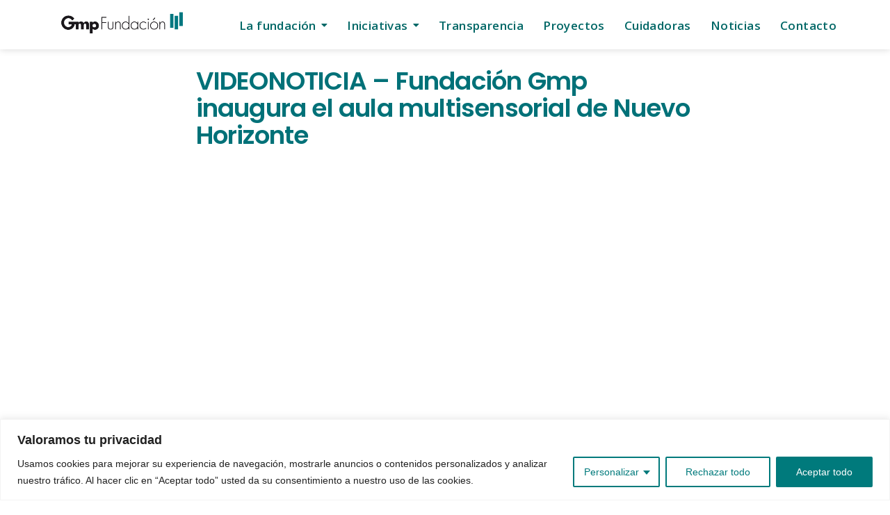

--- FILE ---
content_type: text/html; charset=UTF-8
request_url: https://www.fundaciongmp.org/fundacion-gmp-inaugura-el-aula-multisensorial-de-nuevo-horizonte/
body_size: 37637
content:
<!doctype html><html dir=ltr lang=es prefix="og: https://ogp.me/ns#"><head><meta charset="UTF-8"><meta name="viewport" content="width=device-width, initial-scale=1"><link rel=profile href=https://gmpg.org/xfn/11><title>VIDEONOTICIA – Fundación Gmp inaugura el aula multisensorial de Nuevo Horizonte - GMP</title><meta name="description" content="Aula Multisensorial para personas con autismo de la asociación Nuevo Horizonte."><meta name="robots" content="max-image-preview:large"><meta name="author" content="funda_admin"><meta name="google-site-verification" content="WQX257HPUP-VnYZ2YvdmO_F1J2UXOHY_NKLnG9VABp4"><link rel=canonical href=https://www.fundaciongmp.org/fundacion-gmp-inaugura-el-aula-multisensorial-de-nuevo-horizonte/ ><meta name="generator" content="All in One SEO Pro (AIOSEO) 4.8.7.1"><meta property="og:locale" content="es_ES"><meta property="og:site_name" content="GMP -"><meta property="og:type" content="article"><meta property="og:title" content="VIDEONOTICIA – Fundación Gmp inaugura el aula multisensorial de Nuevo Horizonte - GMP"><meta property="og:description" content="Aula Multisensorial para personas con autismo de la asociación Nuevo Horizonte."><meta property="og:url" content="https://www.fundaciongmp.org/fundacion-gmp-inaugura-el-aula-multisensorial-de-nuevo-horizonte/"><meta property="og:image" content="https://www.fundaciongmp.org/wp-content/uploads/2024/03/logo-gmp.png"><meta property="og:image:secure_url" content="https://www.fundaciongmp.org/wp-content/uploads/2024/03/logo-gmp.png"><meta property="article:published_time" content="2018-11-15T08:43:58+00:00"><meta property="article:modified_time" content="2018-11-15T08:43:58+00:00"><meta name="twitter:card" content="summary_large_image"><meta name="twitter:title" content="VIDEONOTICIA – Fundación Gmp inaugura el aula multisensorial de Nuevo Horizonte - GMP"><meta name="twitter:description" content="Aula Multisensorial para personas con autismo de la asociación Nuevo Horizonte."><meta name="twitter:image" content="https://www.fundaciongmp.org/wp-content/uploads/2024/03/logo-gmp.png"> <script type=application/ld+json class=aioseo-schema>{"@context":"https:\/\/schema.org","@graph":[{"@type":"BlogPosting","@id":"https:\/\/www.fundaciongmp.org\/fundacion-gmp-inaugura-el-aula-multisensorial-de-nuevo-horizonte\/#blogposting","name":"VIDEONOTICIA \u2013 Fundaci\u00f3n Gmp inaugura el aula multisensorial de Nuevo Horizonte - GMP","headline":"VIDEONOTICIA \u2013 Fundaci\u00f3n Gmp inaugura el aula multisensorial de Nuevo Horizonte","author":{"@id":"https:\/\/www.fundaciongmp.org\/author\/anonymousfox\/#author"},"publisher":{"@id":"https:\/\/www.fundaciongmp.org\/#organization"},"image":{"@type":"ImageObject","url":"https:\/\/www.fundaciongmp.org\/wp-content\/uploads\/2024\/03\/logo-gmp.png","@id":"https:\/\/www.fundaciongmp.org\/#articleImage","width":2538,"height":649},"datePublished":"2018-11-15T10:43:58+00:00","dateModified":"2018-11-15T10:43:58+00:00","inLanguage":"es-ES","mainEntityOfPage":{"@id":"https:\/\/www.fundaciongmp.org\/fundacion-gmp-inaugura-el-aula-multisensorial-de-nuevo-horizonte\/#webpage"},"isPartOf":{"@id":"https:\/\/www.fundaciongmp.org\/fundacion-gmp-inaugura-el-aula-multisensorial-de-nuevo-horizonte\/#webpage"},"articleSection":"Noticias, Noticias 2018"},{"@type":"BreadcrumbList","@id":"https:\/\/www.fundaciongmp.org\/fundacion-gmp-inaugura-el-aula-multisensorial-de-nuevo-horizonte\/#breadcrumblist","itemListElement":[{"@type":"ListItem","@id":"https:\/\/www.fundaciongmp.org#listItem","position":1,"name":"Hogar","item":"https:\/\/www.fundaciongmp.org","nextItem":{"@type":"ListItem","@id":"https:\/\/www.fundaciongmp.org\/category\/noticias\/#listItem","name":"Noticias"}},{"@type":"ListItem","@id":"https:\/\/www.fundaciongmp.org\/category\/noticias\/#listItem","position":2,"name":"Noticias","item":"https:\/\/www.fundaciongmp.org\/category\/noticias\/","nextItem":{"@type":"ListItem","@id":"https:\/\/www.fundaciongmp.org\/fundacion-gmp-inaugura-el-aula-multisensorial-de-nuevo-horizonte\/#listItem","name":"VIDEONOTICIA \u2013 Fundaci\u00f3n Gmp inaugura el aula multisensorial de Nuevo Horizonte"},"previousItem":{"@type":"ListItem","@id":"https:\/\/www.fundaciongmp.org#listItem","name":"Hogar"}},{"@type":"ListItem","@id":"https:\/\/www.fundaciongmp.org\/fundacion-gmp-inaugura-el-aula-multisensorial-de-nuevo-horizonte\/#listItem","position":3,"name":"VIDEONOTICIA \u2013 Fundaci\u00f3n Gmp inaugura el aula multisensorial de Nuevo Horizonte","previousItem":{"@type":"ListItem","@id":"https:\/\/www.fundaciongmp.org\/category\/noticias\/#listItem","name":"Noticias"}}]},{"@type":"Organization","@id":"https:\/\/www.fundaciongmp.org\/#organization","name":"GMP","url":"https:\/\/www.fundaciongmp.org\/","logo":{"@type":"ImageObject","url":"https:\/\/www.fundaciongmp.org\/wp-content\/uploads\/2024\/03\/logo-gmp.png","@id":"https:\/\/www.fundaciongmp.org\/fundacion-gmp-inaugura-el-aula-multisensorial-de-nuevo-horizonte\/#organizationLogo","width":2538,"height":649},"image":{"@id":"https:\/\/www.fundaciongmp.org\/fundacion-gmp-inaugura-el-aula-multisensorial-de-nuevo-horizonte\/#organizationLogo"}},{"@type":"Person","@id":"https:\/\/www.fundaciongmp.org\/author\/anonymousfox\/#author","url":"https:\/\/www.fundaciongmp.org\/author\/anonymousfox\/","name":"funda_admin","image":{"@type":"ImageObject","@id":"https:\/\/www.fundaciongmp.org\/fundacion-gmp-inaugura-el-aula-multisensorial-de-nuevo-horizonte\/#authorImage","url":"https:\/\/secure.gravatar.com\/avatar\/4cdd58dc6cb11e7c4d6c6b8fa517cf8365cbf8faea4866ca72ed2c4b14e966ea?s=96&d=mm&r=g","width":96,"height":96,"caption":"funda_admin"}},{"@type":"WebPage","@id":"https:\/\/www.fundaciongmp.org\/fundacion-gmp-inaugura-el-aula-multisensorial-de-nuevo-horizonte\/#webpage","url":"https:\/\/www.fundaciongmp.org\/fundacion-gmp-inaugura-el-aula-multisensorial-de-nuevo-horizonte\/","name":"VIDEONOTICIA \u2013 Fundaci\u00f3n Gmp inaugura el aula multisensorial de Nuevo Horizonte - GMP","description":"Aula Multisensorial para personas con autismo de la asociaci\u00f3n Nuevo Horizonte.","inLanguage":"es-ES","isPartOf":{"@id":"https:\/\/www.fundaciongmp.org\/#website"},"breadcrumb":{"@id":"https:\/\/www.fundaciongmp.org\/fundacion-gmp-inaugura-el-aula-multisensorial-de-nuevo-horizonte\/#breadcrumblist"},"author":{"@id":"https:\/\/www.fundaciongmp.org\/author\/anonymousfox\/#author"},"creator":{"@id":"https:\/\/www.fundaciongmp.org\/author\/anonymousfox\/#author"},"datePublished":"2018-11-15T10:43:58+00:00","dateModified":"2018-11-15T10:43:58+00:00"},{"@type":"WebSite","@id":"https:\/\/www.fundaciongmp.org\/#website","url":"https:\/\/www.fundaciongmp.org\/","name":"GMP","inLanguage":"es-ES","publisher":{"@id":"https:\/\/www.fundaciongmp.org\/#organization"}}]}</script> <link rel=alternate type=application/rss+xml title="GMP &raquo; Feed" href=https://www.fundaciongmp.org/feed/ ><link rel=alternate type=application/rss+xml title="GMP &raquo; Feed de los comentarios" href=https://www.fundaciongmp.org/comments/feed/ ><link rel=alternate type=application/rss+xml title="GMP &raquo; Comentario VIDEONOTICIA – Fundación Gmp inaugura el aula multisensorial de Nuevo Horizonte del feed" href=https://www.fundaciongmp.org/fundacion-gmp-inaugura-el-aula-multisensorial-de-nuevo-horizonte/feed/ ><link rel=alternate title="oEmbed (JSON)" type=application/json+oembed href="https://www.fundaciongmp.org/wp-json/oembed/1.0/embed?url=https%3A%2F%2Fwww.fundaciongmp.org%2Ffundacion-gmp-inaugura-el-aula-multisensorial-de-nuevo-horizonte%2F"><link rel=alternate title="oEmbed (XML)" type=text/xml+oembed href="https://www.fundaciongmp.org/wp-json/oembed/1.0/embed?url=https%3A%2F%2Fwww.fundaciongmp.org%2Ffundacion-gmp-inaugura-el-aula-multisensorial-de-nuevo-horizonte%2F&#038;format=xml"><style id=wp-img-auto-sizes-contain-inline-css>img:is([sizes=auto i],[sizes^="auto," i]){contain-intrinsic-size:3000px 1500px}</style><style id=wp-emoji-styles-inline-css>img.wp-smiley,img.emoji{display:inline !important;border:none !important;box-shadow:none !important;height:1em !important;width:1em !important;margin:0 0.07em !important;vertical-align:-0.1em !important;background:none !important;padding:0 !important}</style><link rel=stylesheet id=wp-block-library-css href='https://www.fundaciongmp.org/wp-includes/css/dist/block-library/style.min.css?x20397&amp;ver=6.9' media=all><style id=global-styles-inline-css>/*<![CDATA[*/:root{--wp--preset--aspect-ratio--square:1;--wp--preset--aspect-ratio--4-3:4/3;--wp--preset--aspect-ratio--3-4:3/4;--wp--preset--aspect-ratio--3-2:3/2;--wp--preset--aspect-ratio--2-3:2/3;--wp--preset--aspect-ratio--16-9:16/9;--wp--preset--aspect-ratio--9-16:9/16;--wp--preset--color--black:#000;--wp--preset--color--cyan-bluish-gray:#abb8c3;--wp--preset--color--white:#fff;--wp--preset--color--pale-pink:#f78da7;--wp--preset--color--vivid-red:#cf2e2e;--wp--preset--color--luminous-vivid-orange:#ff6900;--wp--preset--color--luminous-vivid-amber:#fcb900;--wp--preset--color--light-green-cyan:#7bdcb5;--wp--preset--color--vivid-green-cyan:#00d084;--wp--preset--color--pale-cyan-blue:#8ed1fc;--wp--preset--color--vivid-cyan-blue:#0693e3;--wp--preset--color--vivid-purple:#9b51e0;--wp--preset--gradient--vivid-cyan-blue-to-vivid-purple:linear-gradient(135deg,rgb(6,147,227) 0%,rgb(155,81,224) 100%);--wp--preset--gradient--light-green-cyan-to-vivid-green-cyan:linear-gradient(135deg,rgb(122,220,180) 0%,rgb(0,208,130) 100%);--wp--preset--gradient--luminous-vivid-amber-to-luminous-vivid-orange:linear-gradient(135deg,rgb(252,185,0) 0%,rgb(255,105,0) 100%);--wp--preset--gradient--luminous-vivid-orange-to-vivid-red:linear-gradient(135deg,rgb(255,105,0) 0%,rgb(207,46,46) 100%);--wp--preset--gradient--very-light-gray-to-cyan-bluish-gray:linear-gradient(135deg,rgb(238,238,238) 0%,rgb(169,184,195) 100%);--wp--preset--gradient--cool-to-warm-spectrum:linear-gradient(135deg,rgb(74,234,220) 0%,rgb(151,120,209) 20%,rgb(207,42,186) 40%,rgb(238,44,130) 60%,rgb(251,105,98) 80%,rgb(254,248,76) 100%);--wp--preset--gradient--blush-light-purple:linear-gradient(135deg,rgb(255,206,236) 0%,rgb(152,150,240) 100%);--wp--preset--gradient--blush-bordeaux:linear-gradient(135deg,rgb(254,205,165) 0%,rgb(254,45,45) 50%,rgb(107,0,62) 100%);--wp--preset--gradient--luminous-dusk:linear-gradient(135deg,rgb(255,203,112) 0%,rgb(199,81,192) 50%,rgb(65,88,208) 100%);--wp--preset--gradient--pale-ocean:linear-gradient(135deg,rgb(255,245,203) 0%,rgb(182,227,212) 50%,rgb(51,167,181) 100%);--wp--preset--gradient--electric-grass:linear-gradient(135deg,rgb(202,248,128) 0%,rgb(113,206,126) 100%);--wp--preset--gradient--midnight:linear-gradient(135deg,rgb(2,3,129) 0%,rgb(40,116,252) 100%);--wp--preset--font-size--small:13px;--wp--preset--font-size--medium:20px;--wp--preset--font-size--large:36px;--wp--preset--font-size--x-large:42px;--wp--preset--spacing--20:0.44rem;--wp--preset--spacing--30:0.67rem;--wp--preset--spacing--40:1rem;--wp--preset--spacing--50:1.5rem;--wp--preset--spacing--60:2.25rem;--wp--preset--spacing--70:3.38rem;--wp--preset--spacing--80:5.06rem;--wp--preset--shadow--natural:6px 6px 9px rgba(0, 0, 0, 0.2);--wp--preset--shadow--deep:12px 12px 50px rgba(0, 0, 0, 0.4);--wp--preset--shadow--sharp:6px 6px 0px rgba(0, 0, 0, 0.2);--wp--preset--shadow--outlined:6px 6px 0px -3px rgb(255, 255, 255), 6px 6px rgb(0, 0, 0);--wp--preset--shadow--crisp:6px 6px 0px rgb(0, 0, 0)}:root{--wp--style--global--content-size:800px;--wp--style--global--wide-size:1200px}:where(body){margin:0}.wp-site-blocks>.alignleft{float:left;margin-right:2em}.wp-site-blocks>.alignright{float:right;margin-left:2em}.wp-site-blocks>.aligncenter{justify-content:center;margin-left:auto;margin-right:auto}:where(.wp-site-blocks)>*{margin-block-start:24px;margin-block-end:0}:where(.wp-site-blocks)>:first-child{margin-block-start:0}:where(.wp-site-blocks)>:last-child{margin-block-end:0}:root{--wp--style--block-gap:24px}:root :where(.is-layout-flow)>:first-child{margin-block-start:0}:root :where(.is-layout-flow)>:last-child{margin-block-end:0}:root :where(.is-layout-flow)>*{margin-block-start:24px;margin-block-end:0}:root :where(.is-layout-constrained)>:first-child{margin-block-start:0}:root :where(.is-layout-constrained)>:last-child{margin-block-end:0}:root :where(.is-layout-constrained)>*{margin-block-start:24px;margin-block-end:0}:root :where(.is-layout-flex){gap:24px}:root :where(.is-layout-grid){gap:24px}.is-layout-flow>.alignleft{float:left;margin-inline-start:0;margin-inline-end:2em}.is-layout-flow>.alignright{float:right;margin-inline-start:2em;margin-inline-end:0}.is-layout-flow>.aligncenter{margin-left:auto !important;margin-right:auto !important}.is-layout-constrained>.alignleft{float:left;margin-inline-start:0;margin-inline-end:2em}.is-layout-constrained>.alignright{float:right;margin-inline-start:2em;margin-inline-end:0}.is-layout-constrained>.aligncenter{margin-left:auto !important;margin-right:auto !important}.is-layout-constrained>:where(:not(.alignleft):not(.alignright):not(.alignfull)){max-width:var(--wp--style--global--content-size);margin-left:auto !important;margin-right:auto !important}.is-layout-constrained>.alignwide{max-width:var(--wp--style--global--wide-size)}body .is-layout-flex{display:flex}.is-layout-flex{flex-wrap:wrap;align-items:center}.is-layout-flex>:is(*,div){margin:0}body .is-layout-grid{display:grid}.is-layout-grid>:is(*,div){margin:0}body{padding-top:0px;padding-right:0px;padding-bottom:0px;padding-left:0px}a:where(:not(.wp-element-button)){text-decoration:underline}:root :where(.wp-element-button,.wp-block-button__link){background-color:#32373c;border-width:0;color:#fff;font-family:inherit;font-size:inherit;font-style:inherit;font-weight:inherit;letter-spacing:inherit;line-height:inherit;padding-top:calc(0.667em + 2px);padding-right:calc(1.333em + 2px);padding-bottom:calc(0.667em + 2px);padding-left:calc(1.333em + 2px);text-decoration:none;text-transform:inherit}.has-black-color{color:var(--wp--preset--color--black) !important}.has-cyan-bluish-gray-color{color:var(--wp--preset--color--cyan-bluish-gray) !important}.has-white-color{color:var(--wp--preset--color--white) !important}.has-pale-pink-color{color:var(--wp--preset--color--pale-pink) !important}.has-vivid-red-color{color:var(--wp--preset--color--vivid-red) !important}.has-luminous-vivid-orange-color{color:var(--wp--preset--color--luminous-vivid-orange) !important}.has-luminous-vivid-amber-color{color:var(--wp--preset--color--luminous-vivid-amber) !important}.has-light-green-cyan-color{color:var(--wp--preset--color--light-green-cyan) !important}.has-vivid-green-cyan-color{color:var(--wp--preset--color--vivid-green-cyan) !important}.has-pale-cyan-blue-color{color:var(--wp--preset--color--pale-cyan-blue) !important}.has-vivid-cyan-blue-color{color:var(--wp--preset--color--vivid-cyan-blue) !important}.has-vivid-purple-color{color:var(--wp--preset--color--vivid-purple) !important}.has-black-background-color{background-color:var(--wp--preset--color--black) !important}.has-cyan-bluish-gray-background-color{background-color:var(--wp--preset--color--cyan-bluish-gray) !important}.has-white-background-color{background-color:var(--wp--preset--color--white) !important}.has-pale-pink-background-color{background-color:var(--wp--preset--color--pale-pink) !important}.has-vivid-red-background-color{background-color:var(--wp--preset--color--vivid-red) !important}.has-luminous-vivid-orange-background-color{background-color:var(--wp--preset--color--luminous-vivid-orange) !important}.has-luminous-vivid-amber-background-color{background-color:var(--wp--preset--color--luminous-vivid-amber) !important}.has-light-green-cyan-background-color{background-color:var(--wp--preset--color--light-green-cyan) !important}.has-vivid-green-cyan-background-color{background-color:var(--wp--preset--color--vivid-green-cyan) !important}.has-pale-cyan-blue-background-color{background-color:var(--wp--preset--color--pale-cyan-blue) !important}.has-vivid-cyan-blue-background-color{background-color:var(--wp--preset--color--vivid-cyan-blue) !important}.has-vivid-purple-background-color{background-color:var(--wp--preset--color--vivid-purple) !important}.has-black-border-color{border-color:var(--wp--preset--color--black) !important}.has-cyan-bluish-gray-border-color{border-color:var(--wp--preset--color--cyan-bluish-gray) !important}.has-white-border-color{border-color:var(--wp--preset--color--white) !important}.has-pale-pink-border-color{border-color:var(--wp--preset--color--pale-pink) !important}.has-vivid-red-border-color{border-color:var(--wp--preset--color--vivid-red) !important}.has-luminous-vivid-orange-border-color{border-color:var(--wp--preset--color--luminous-vivid-orange) !important}.has-luminous-vivid-amber-border-color{border-color:var(--wp--preset--color--luminous-vivid-amber) !important}.has-light-green-cyan-border-color{border-color:var(--wp--preset--color--light-green-cyan) !important}.has-vivid-green-cyan-border-color{border-color:var(--wp--preset--color--vivid-green-cyan) !important}.has-pale-cyan-blue-border-color{border-color:var(--wp--preset--color--pale-cyan-blue) !important}.has-vivid-cyan-blue-border-color{border-color:var(--wp--preset--color--vivid-cyan-blue) !important}.has-vivid-purple-border-color{border-color:var(--wp--preset--color--vivid-purple) !important}.has-vivid-cyan-blue-to-vivid-purple-gradient-background{background:var(--wp--preset--gradient--vivid-cyan-blue-to-vivid-purple) !important}.has-light-green-cyan-to-vivid-green-cyan-gradient-background{background:var(--wp--preset--gradient--light-green-cyan-to-vivid-green-cyan) !important}.has-luminous-vivid-amber-to-luminous-vivid-orange-gradient-background{background:var(--wp--preset--gradient--luminous-vivid-amber-to-luminous-vivid-orange) !important}.has-luminous-vivid-orange-to-vivid-red-gradient-background{background:var(--wp--preset--gradient--luminous-vivid-orange-to-vivid-red) !important}.has-very-light-gray-to-cyan-bluish-gray-gradient-background{background:var(--wp--preset--gradient--very-light-gray-to-cyan-bluish-gray) !important}.has-cool-to-warm-spectrum-gradient-background{background:var(--wp--preset--gradient--cool-to-warm-spectrum) !important}.has-blush-light-purple-gradient-background{background:var(--wp--preset--gradient--blush-light-purple) !important}.has-blush-bordeaux-gradient-background{background:var(--wp--preset--gradient--blush-bordeaux) !important}.has-luminous-dusk-gradient-background{background:var(--wp--preset--gradient--luminous-dusk) !important}.has-pale-ocean-gradient-background{background:var(--wp--preset--gradient--pale-ocean) !important}.has-electric-grass-gradient-background{background:var(--wp--preset--gradient--electric-grass) !important}.has-midnight-gradient-background{background:var(--wp--preset--gradient--midnight) !important}.has-small-font-size{font-size:var(--wp--preset--font-size--small) !important}.has-medium-font-size{font-size:var(--wp--preset--font-size--medium) !important}.has-large-font-size{font-size:var(--wp--preset--font-size--large) !important}.has-x-large-font-size{font-size:var(--wp--preset--font-size--x-large) !important}/*]]>*/</style><link rel=stylesheet id=hello-elementor-css href='https://www.fundaciongmp.org/wp-content/themes/hello-elementor/style.min.css?x20397&amp;ver=3.2.1' media=all><link rel=stylesheet id=hello-elementor-theme-style-css href='https://www.fundaciongmp.org/wp-content/themes/hello-elementor/theme.min.css?x20397&amp;ver=3.2.1' media=all><link rel=stylesheet id=hello-elementor-header-footer-css href='https://www.fundaciongmp.org/wp-content/themes/hello-elementor/header-footer.min.css?x20397&amp;ver=3.2.1' media=all><link rel=stylesheet id=elementor-frontend-css href='https://www.fundaciongmp.org/wp-content/plugins/elementor/assets/css/frontend.min.css?x20397&amp;ver=3.26.4' media=all><link rel=stylesheet id=elementor-post-199-css href='https://www.fundaciongmp.org/wp-content/cache/autoptimize/css/autoptimize_single_f2203ffc276ce5b87868ae20c4624630.css?x20397&amp;ver=1737723094' media=all><link rel=stylesheet id=widget-image-css href='https://www.fundaciongmp.org/wp-content/plugins/elementor/assets/css/widget-image.min.css?x20397&amp;ver=3.26.4' media=all><link rel=stylesheet id=e-animation-fadeInUp-css href='https://www.fundaciongmp.org/wp-content/plugins/elementor/assets/lib/animations/styles/fadeInUp.min.css?x20397&amp;ver=3.26.4' media=all><link rel=stylesheet id=widget-icon-list-css href='https://www.fundaciongmp.org/wp-content/plugins/elementor/assets/css/widget-icon-list.min.css?x20397&amp;ver=3.26.4' media=all><link rel=stylesheet id=widget-divider-css href='https://www.fundaciongmp.org/wp-content/plugins/elementor/assets/css/widget-divider.min.css?x20397&amp;ver=3.26.4' media=all><link rel=stylesheet id=widget-text-editor-css href='https://www.fundaciongmp.org/wp-content/plugins/elementor/assets/css/widget-text-editor.min.css?x20397&amp;ver=3.26.4' media=all><link rel=stylesheet id=widget-heading-css href='https://www.fundaciongmp.org/wp-content/plugins/elementor/assets/css/widget-heading.min.css?x20397&amp;ver=3.26.4' media=all><link rel=stylesheet id=widget-social-icons-css href='https://www.fundaciongmp.org/wp-content/plugins/elementor/assets/css/widget-social-icons.min.css?x20397&amp;ver=3.26.4' media=all><link rel=stylesheet id=e-apple-webkit-css href='https://www.fundaciongmp.org/wp-content/plugins/elementor/assets/css/conditionals/apple-webkit.min.css?x20397&amp;ver=3.26.4' media=all><link rel=stylesheet id=e-animation-fadeIn-css href='https://www.fundaciongmp.org/wp-content/plugins/elementor/assets/lib/animations/styles/fadeIn.min.css?x20397&amp;ver=3.26.4' media=all><link rel=stylesheet id=widget-post-info-css href='https://www.fundaciongmp.org/wp-content/plugins/elementor-pro/assets/css/widget-post-info.min.css?x20397&amp;ver=3.26.3' media=all><link rel=stylesheet id=widget-share-buttons-css href='https://www.fundaciongmp.org/wp-content/plugins/elementor-pro/assets/css/widget-share-buttons.min.css?x20397&amp;ver=3.26.3' media=all><link rel=stylesheet id=widget-posts-css href='https://www.fundaciongmp.org/wp-content/plugins/elementor-pro/assets/css/widget-posts.min.css?x20397&amp;ver=3.26.3' media=all><link rel=stylesheet id=elementor-post-218-css href='https://www.fundaciongmp.org/wp-content/cache/autoptimize/css/autoptimize_single_29dd95647188b57e3cd4ef2e9efe48c4.css?x20397&amp;ver=1746003448' media=all><link rel=stylesheet id=elementor-post-214-css href='https://www.fundaciongmp.org/wp-content/cache/autoptimize/css/autoptimize_single_fdcef1044cfe36debe8e1502a3e2950d.css?x20397&amp;ver=1752652349' media=all><link rel=stylesheet id=elementor-post-412-css href='https://www.fundaciongmp.org/wp-content/cache/autoptimize/css/autoptimize_single_b01d271f96696c80d45b83d7740d5856.css?x20397&amp;ver=1737723535' media=all><link rel=stylesheet id=eael-general-css href='https://www.fundaciongmp.org/wp-content/plugins/essential-addons-for-elementor-lite/assets/front-end/css/view/general.min.css?x20397&amp;ver=6.1.11' media=all><link rel=stylesheet id=wpr-link-animations-css-css href='https://www.fundaciongmp.org/wp-content/plugins/royal-elementor-addons/assets/css/lib/animations/wpr-link-animations.min.css?x20397&amp;ver=1.7.1017' media=all><link rel=stylesheet id=wpr-text-animations-css-css href='https://www.fundaciongmp.org/wp-content/plugins/royal-elementor-addons/assets/css/lib/animations/text-animations.min.css?x20397&amp;ver=1.7.1017' media=all><link rel=stylesheet id=wpr-addons-css-css href='https://www.fundaciongmp.org/wp-content/plugins/royal-elementor-addons/assets/css/frontend.min.css?x20397&amp;ver=1.7.1017' media=all><link rel=stylesheet id=font-awesome-5-all-css href='https://www.fundaciongmp.org/wp-content/plugins/elementor/assets/lib/font-awesome/css/all.min.css?x20397&amp;ver=6.1.11' media=all><link rel=stylesheet id=google-fonts-1-css href='https://fonts.googleapis.com/css?family=Questrial%3A100%2C100italic%2C200%2C200italic%2C300%2C300italic%2C400%2C400italic%2C500%2C500italic%2C600%2C600italic%2C700%2C700italic%2C800%2C800italic%2C900%2C900italic%7COpen+Sans%3A100%2C100italic%2C200%2C200italic%2C300%2C300italic%2C400%2C400italic%2C500%2C500italic%2C600%2C600italic%2C700%2C700italic%2C800%2C800italic%2C900%2C900italic%7CPoppins%3A100%2C100italic%2C200%2C200italic%2C300%2C300italic%2C400%2C400italic%2C500%2C500italic%2C600%2C600italic%2C700%2C700italic%2C800%2C800italic%2C900%2C900italic&#038;display=swap&#038;ver=6.9' media=all><link rel=preconnect href=https://fonts.gstatic.com/ crossorigin><script defer id=cookie-law-info-js-extra src=[data-uri]></script> <script defer src="https://www.fundaciongmp.org/wp-content/plugins/cookie-law-info/lite/frontend/js/script.min.js?x20397&amp;ver=3.3.1" id=cookie-law-info-js></script> <script data-cfasync=false src="https://www.fundaciongmp.org/wp-includes/js/jquery/jquery.min.js?x20397&amp;ver=3.7.1" id=jquery-core-js></script> <script defer data-cfasync=false src="https://www.fundaciongmp.org/wp-includes/js/jquery/jquery-migrate.min.js?x20397&amp;ver=3.4.1" id=jquery-migrate-js></script> <script defer id=3d-flip-book-client-locale-loader-js-extra src="[data-uri]"></script> <script defer src="https://www.fundaciongmp.org/wp-content/cache/autoptimize/js/autoptimize_single_a3b04828ce32020f2b9a03b600e0d54e.js?x20397&amp;ver=1.16.15" id=3d-flip-book-client-locale-loader-js data-wp-strategy=async></script> <link rel=https://api.w.org/ href=https://www.fundaciongmp.org/wp-json/ ><link rel=alternate title=JSON type=application/json href=https://www.fundaciongmp.org/wp-json/wp/v2/posts/3997><link rel=EditURI type=application/rsd+xml title=RSD href=https://www.fundaciongmp.org/xmlrpc.php?rsd><meta name="generator" content="WordPress 6.9"><link rel=shortlink href='https://www.fundaciongmp.org/?p=3997'><style id=cky-style-inline>[data-cky-tag]{visibility:hidden}</style><meta name="generator" content="Elementor 3.26.4; features: e_font_icon_svg, additional_custom_breakpoints; settings: css_print_method-external, google_font-enabled, font_display-swap"><style>.e-con.e-parent:nth-of-type(n+4):not(.e-lazyloaded):not(.e-no-lazyload), .e-con.e-parent:nth-of-type(n+4):not(.e-lazyloaded):not(.e-no-lazyload) *{background-image:none !important}@media screen and (max-height: 1024px){.e-con.e-parent:nth-of-type(n+3):not(.e-lazyloaded):not(.e-no-lazyload), .e-con.e-parent:nth-of-type(n+3):not(.e-lazyloaded):not(.e-no-lazyload) *{background-image:none !important}}@media screen and (max-height: 640px){.e-con.e-parent:nth-of-type(n+2):not(.e-lazyloaded):not(.e-no-lazyload), .e-con.e-parent:nth-of-type(n+2):not(.e-lazyloaded):not(.e-no-lazyload) *{background-image:none !important}}</style><link rel=icon href=https://www.fundaciongmp.org/wp-content/uploads/2024/03/favicon@2x-128x150.png?x20397 sizes=32x32><link rel=icon href=https://www.fundaciongmp.org/wp-content/uploads/2024/03/favicon@2x.png?x20397 sizes=192x192><link rel=apple-touch-icon href=https://www.fundaciongmp.org/wp-content/uploads/2024/03/favicon@2x.png?x20397><meta name="msapplication-TileImage" content="https://www.fundaciongmp.org/wp-content/uploads/2024/03/favicon@2x.png"><style id=wp-custom-css>.elementor-counter .elementor-counter-number-wrapper{display:block !important}</style><style id=wpr_lightbox_styles>.lg-backdrop{background-color:rgba(0,0,0,0.6) !important}.lg-toolbar,.lg-dropdown{background-color:rgba(0,0,0,0.8) !important}.lg-dropdown:after{border-bottom-color:rgba(0,0,0,0.8) !important}.lg-sub-html{background-color:rgba(0,0,0,0.8) !important}.lg-thumb-outer,.lg-progress-bar{background-color:#444 !important}.lg-progress{background-color:#a90707 !important}.lg-icon{color:#efefef !important;font-size:20px !important}.lg-icon.lg-toogle-thumb{font-size:24px !important}.lg-icon:hover,.lg-dropdown-text:hover{color:#fff !important}.lg-sub-html,.lg-dropdown-text{color:#efefef !important;font-size:14px !important}#lg-counter{color:#efefef !important;font-size:14px !important}.lg-prev,.lg-next{font-size:35px !important}.lg-icon{background-color:transparent !important}#lg-counter{opacity:0.9}.lg-thumb-outer{padding:0 10px}.lg-thumb-item{border-radius:0 !important;border:none !important;opacity:0.5}.lg-thumb-item.active{opacity:1}</style><link rel=stylesheet id=elementor-post-2092-css href='https://www.fundaciongmp.org/wp-content/cache/autoptimize/css/autoptimize_single_8c005a08b4f4909151ff0ff09576c25b.css?x20397&amp;ver=1760427222' media=all><link rel=stylesheet id=forminator-module-css-6871-css href='https://www.fundaciongmp.org/wp-content/cache/autoptimize/css/autoptimize_single_8ff8916ec495414c07243fe65d479c04.css?x20397&amp;ver=1745996966' media=all><link rel=stylesheet id=forminator-icons-css href='https://www.fundaciongmp.org/wp-content/plugins/forminator/assets/forminator-ui/css/forminator-icons.min.css?x20397&amp;ver=1.42.2' media=all><link rel=stylesheet id=forminator-utilities-css href='https://www.fundaciongmp.org/wp-content/plugins/forminator/assets/forminator-ui/css/src/forminator-utilities.min.css?x20397&amp;ver=1.42.2' media=all><link rel=stylesheet id=forminator-grid-default-css href='https://www.fundaciongmp.org/wp-content/plugins/forminator/assets/forminator-ui/css/src/grid/forminator-grid.open.min.css?x20397&amp;ver=1.42.2' media=all><link rel=stylesheet id=forminator-forms-material-base-css href='https://www.fundaciongmp.org/wp-content/plugins/forminator/assets/forminator-ui/css/src/form/forminator-form-material.base.min.css?x20397&amp;ver=1.42.2' media=all><link rel=stylesheet id=buttons-css href='https://www.fundaciongmp.org/wp-includes/css/buttons.min.css?x20397&amp;ver=6.9' media=all><link rel=stylesheet id=e-motion-fx-css href='https://www.fundaciongmp.org/wp-content/plugins/elementor-pro/assets/css/modules/motion-fx.min.css?x20397&amp;ver=3.26.3' media=all><link rel=stylesheet id=e-sticky-css href='https://www.fundaciongmp.org/wp-content/plugins/elementor-pro/assets/css/modules/sticky.min.css?x20397&amp;ver=3.26.3' media=all></head><body class="wp-singular post-template-default single single-post postid-3997 single-format-standard wp-custom-logo wp-embed-responsive wp-theme-hello-elementor elementor-default elementor-kit-199 elementor-page-412"> <a class="skip-link screen-reader-text" href=#content>Ir al contenido</a><header data-elementor-type=header data-elementor-id=218 class="elementor elementor-218 elementor-location-header" data-elementor-post-type=elementor_library><div class="elementor-element elementor-element-b0ee3d7 e-con-full e-flex wpr-particle-no wpr-jarallax-no wpr-parallax-no wpr-sticky-section-no e-con e-parent" data-id=b0ee3d7 data-element_type=container data-settings={&quot;background_background&quot;:&quot;classic&quot;,&quot;sticky&quot;:&quot;top&quot;,&quot;sticky_on&quot;:[&quot;desktop&quot;,&quot;tablet&quot;,&quot;mobile&quot;],&quot;sticky_offset&quot;:0,&quot;sticky_effects_offset&quot;:0,&quot;sticky_anchor_link_offset&quot;:0}><div class="elementor-element elementor-element-cbcbc7e e-con-full e-flex wpr-particle-no wpr-jarallax-no wpr-parallax-no wpr-sticky-section-no e-con e-child" data-id=cbcbc7e data-element_type=container><div class="elementor-element elementor-element-fb7d160 e-con-full e-flex wpr-particle-no wpr-jarallax-no wpr-parallax-no wpr-sticky-section-no e-con e-child" data-id=fb7d160 data-element_type=container><div class="elementor-element elementor-element-7820084 elementor-widget__width-auto elementor-widget elementor-widget-theme-site-logo elementor-widget-image" data-id=7820084 data-element_type=widget data-widget_type=theme-site-logo.default><div class=elementor-widget-container> <a href=https://www.fundaciongmp.org> <img fetchpriority=high width=2538 height=649 src=https://www.fundaciongmp.org/wp-content/uploads/2024/03/logo-gmp.png?x20397 class="attachment-full size-full wp-image-7296" alt srcset="https://www.fundaciongmp.org/wp-content/uploads/2024/03/logo-gmp.png 2538w, https://www.fundaciongmp.org/wp-content/uploads/2024/03/logo-gmp-300x77.png 300w, https://www.fundaciongmp.org/wp-content/uploads/2024/03/logo-gmp-1024x262.png 1024w, https://www.fundaciongmp.org/wp-content/uploads/2024/03/logo-gmp-768x196.png 768w, https://www.fundaciongmp.org/wp-content/uploads/2024/03/logo-gmp-1536x393.png 1536w, https://www.fundaciongmp.org/wp-content/uploads/2024/03/logo-gmp-2048x524.png 2048w" sizes="(max-width: 2538px) 100vw, 2538px"> </a></div></div></div><div class="elementor-element elementor-element-2d65967 e-con-full e-flex wpr-particle-no wpr-jarallax-no wpr-parallax-no wpr-sticky-section-no e-con e-child" data-id=2d65967 data-element_type=container><div class="elementor-element elementor-element-6185193 wpr-main-menu-align-right wpr-main-menu-align--tabletcenter wpr-main-menu-align--mobilecenter wpr-pointer-underline wpr-pointer-line-fx wpr-pointer-fx-fade wpr-sub-icon-caret-down wpr-sub-menu-fx-fade wpr-nav-menu-bp-tablet wpr-mobile-menu-display-dropdown wpr-mobile-menu-full-width wpr-mobile-toggle-v1 wpr-sub-divider-yes wpr-mobile-divider-yes elementor-widget elementor-widget-wpr-mega-menu" data-id=6185193 data-element_type=widget data-settings={&quot;menu_layout&quot;:&quot;horizontal&quot;} data-widget_type=wpr-mega-menu.default><div class=elementor-widget-container><nav class="wpr-nav-menu-container wpr-mega-menu-container wpr-nav-menu-horizontal" data-trigger=hover><ul id=menu-1-6185193 class="wpr-nav-menu wpr-mega-menu"><li class="menu-item menu-item-type-custom menu-item-object-custom menu-item-has-children menu-item-1821"><a href=# class="wpr-menu-item wpr-pointer-item"><span>La fundación</span><i class="wpr-sub-icon fas" aria-hidden=true></i></a><ul class="sub-menu wpr-sub-menu"><li class="menu-item menu-item-type-post_type menu-item-object-page menu-item-1303"><a href=https://www.fundaciongmp.org/quienes-somos/ class=wpr-sub-menu-item><span>Quiénes somos</span></a><li class="menu-item menu-item-type-post_type menu-item-object-page menu-item-1822"><a href=https://www.fundaciongmp.org/que-hacemos/ class=wpr-sub-menu-item><span>Qué hacemos</span></a><li class="menu-item menu-item-type-post_type menu-item-object-page menu-item-1844"><a href=https://www.fundaciongmp.org/patronato/ class=wpr-sub-menu-item><span>Patronato</span></a></ul></li><li class="menu-item menu-item-type-custom menu-item-object-custom menu-item-2091 menu-item-has-children wpr-mega-menu-true wpr-mega-menu-pos-default wpr-mega-menu-width-full" data-id=2091><a href=# class="wpr-menu-item wpr-pointer-item"><span>Iniciativas</span><i class="wpr-sub-icon fas" aria-hidden=true></i></a><div class=wpr-sub-mega-menu><div data-elementor-type=wp-post data-elementor-id=2092 class="elementor elementor-2092" data-elementor-post-type=wpr_mega_menu><div class="elementor-element elementor-element-3fdb5a4 e-con-full e-flex wpr-particle-no wpr-jarallax-no wpr-parallax-no wpr-sticky-section-no e-con e-parent" data-id=3fdb5a4 data-element_type=container><div class="elementor-element elementor-element-ad10057 e-con-full e-flex wpr-particle-no wpr-jarallax-no wpr-parallax-no wpr-sticky-section-no e-con e-child" data-id=ad10057 data-element_type=container><div class="elementor-element elementor-element-0fdfa42 e-con-full e-flex wpr-particle-no wpr-jarallax-no wpr-parallax-no wpr-sticky-section-no e-con e-child" data-id=0fdfa42 data-element_type=container data-settings={&quot;background_background&quot;:&quot;classic&quot;}></div><div class="elementor-element elementor-element-cd27fb5 e-con-full e-flex wpr-particle-no wpr-jarallax-no wpr-parallax-no wpr-sticky-section-no e-con e-child" data-id=cd27fb5 data-element_type=container><div class="elementor-element elementor-element-945236c e-con-full e-flex wpr-particle-no wpr-jarallax-no wpr-parallax-no wpr-sticky-section-no e-con e-child" data-id=945236c data-element_type=container><div class="elementor-element elementor-element-faf3fe2 e-grid e-con-full wpr-particle-no wpr-jarallax-no wpr-parallax-no wpr-sticky-section-no e-con e-child" data-id=faf3fe2 data-element_type=container><div class="elementor-element elementor-element-bd90fee e-con-full e-flex wpr-particle-no wpr-jarallax-no wpr-parallax-no wpr-sticky-section-no e-con e-child" data-id=bd90fee data-element_type=container><div class="elementor-element elementor-element-692e20d e-con-full e-flex wpr-particle-no wpr-jarallax-no wpr-parallax-no wpr-sticky-section-no e-con e-child" data-id=692e20d data-element_type=container><div class="elementor-element elementor-element-7499ad6 e-transform elementor-widget elementor-widget-image" data-id=7499ad6 data-element_type=widget data-settings={&quot;_transform_scale_effect_hover&quot;:{&quot;unit&quot;:&quot;px&quot;,&quot;size&quot;:1.1,&quot;sizes&quot;:[]},&quot;_transform_scale_effect_hover_tablet&quot;:{&quot;unit&quot;:&quot;px&quot;,&quot;size&quot;:&quot;&quot;,&quot;sizes&quot;:[]},&quot;_transform_scale_effect_hover_mobile&quot;:{&quot;unit&quot;:&quot;px&quot;,&quot;size&quot;:&quot;&quot;,&quot;sizes&quot;:[]}} data-hover=podcast data-widget_type=image.default><div class=elementor-widget-container> <a href=https://www.fundaciongmp.org/torneo-de-padel/ > <img width=495 height=500 src=https://www.fundaciongmp.org/wp-content/uploads/2024/07/torneo.jpg?x20397 class="attachment-large size-large wp-image-2101" alt srcset="https://www.fundaciongmp.org/wp-content/uploads/2024/07/torneo.jpg 495w, https://www.fundaciongmp.org/wp-content/uploads/2024/07/torneo-297x300.jpg 297w" sizes="(max-width: 495px) 100vw, 495px"> </a></div></div></div><div class="elementor-element elementor-element-70ebe0b e-con-full e-flex wpr-particle-no wpr-jarallax-no wpr-parallax-no wpr-sticky-section-no e-con e-child" data-id=70ebe0b data-element_type=container><div class="elementor-element elementor-element-f941b0b elementor-widget elementor-widget-text-editor" data-id=f941b0b data-element_type=widget data-widget_type=text-editor.default><div class=elementor-widget-container><p><a href=https://www.fundaciongmp.org/torneo-de-padel/ >TORNEO DE PÁDEL</a></p></div></div><div class="elementor-element elementor-element-88c5973 elementor-widget elementor-widget-text-editor" data-id=88c5973 data-element_type=widget data-widget_type=text-editor.default><div class=elementor-widget-container><p><a href=https://www.fundaciongmp.org/torneo-de-padel/ ><span class="TextRun SCXW41304017 BCX0" lang=ES-ES xml:lang=ES-ES data-contrast=none><span class="NormalTextRun SCXW41304017 BCX0">Participa en el 25 º Torneo de Pádel Solidario para empresas.</span></span><span class="EOP SCXW41304017 BCX0" data-ccp-props={&quot;335551550&quot;:1,&quot;335551620&quot;:1,&quot;335559685&quot;:0}> </span></a></p></div></div></div></div><div class="elementor-element elementor-element-aa71e66 e-con-full e-flex wpr-particle-no wpr-jarallax-no wpr-parallax-no wpr-sticky-section-no e-con e-child" data-id=aa71e66 data-element_type=container><div class="elementor-element elementor-element-adb5102 e-con-full e-flex wpr-particle-no wpr-jarallax-no wpr-parallax-no wpr-sticky-section-no e-con e-child" data-id=adb5102 data-element_type=container><div class="elementor-element elementor-element-c98fd61 e-transform elementor-widget elementor-widget-image" data-id=c98fd61 data-element_type=widget data-settings={&quot;_transform_scale_effect_hover&quot;:{&quot;unit&quot;:&quot;px&quot;,&quot;size&quot;:1.1,&quot;sizes&quot;:[]},&quot;_transform_scale_effect_hover_tablet&quot;:{&quot;unit&quot;:&quot;px&quot;,&quot;size&quot;:&quot;&quot;,&quot;sizes&quot;:[]},&quot;_transform_scale_effect_hover_mobile&quot;:{&quot;unit&quot;:&quot;px&quot;,&quot;size&quot;:&quot;&quot;,&quot;sizes&quot;:[]}} data-hover=cesionSalas data-widget_type=image.default><div class=elementor-widget-container> <a href=https://www.fundaciongmp.org/life-camp/ > <img width=495 height=500 src=https://www.fundaciongmp.org/wp-content/uploads/2024/07/lifecamp.jpg?x20397 class="attachment-large size-large wp-image-2100" alt srcset="https://www.fundaciongmp.org/wp-content/uploads/2024/07/lifecamp.jpg 495w, https://www.fundaciongmp.org/wp-content/uploads/2024/07/lifecamp-297x300.jpg 297w" sizes="(max-width: 495px) 100vw, 495px"> </a></div></div></div><div class="elementor-element elementor-element-5ad976f e-con-full e-flex wpr-particle-no wpr-jarallax-no wpr-parallax-no wpr-sticky-section-no e-con e-child" data-id=5ad976f data-element_type=container><div class="elementor-element elementor-element-98b67fd elementor-widget elementor-widget-text-editor" data-id=98b67fd data-element_type=widget data-widget_type=text-editor.default><div class=elementor-widget-container><p><a href=https://www.fundaciongmp.org/life-camp/ data-wplink-edit=true>Life camp</a></p></div></div><div class="elementor-element elementor-element-e8f1e2d elementor-widget elementor-widget-text-editor" data-id=e8f1e2d data-element_type=widget data-widget_type=text-editor.default><div class=elementor-widget-container><p><a href=https://www.fundaciongmp.org/life-camp/ >Inscríbete en el curso que entrena para la vida. Dirigido a jóvenes de entre 18 a 25 años.</a></p></div></div></div></div><div class="elementor-element elementor-element-4fa2fa6 e-con-full elementor-hidden-desktop elementor-hidden-tablet elementor-hidden-mobile e-flex wpr-particle-no wpr-jarallax-no wpr-parallax-no wpr-sticky-section-no e-con e-child" data-id=4fa2fa6 data-element_type=container><div class="elementor-element elementor-element-57415f1 e-con-full e-flex wpr-particle-no wpr-jarallax-no wpr-parallax-no wpr-sticky-section-no e-con e-child" data-id=57415f1 data-element_type=container><div class="elementor-element elementor-element-fbc7e95 e-transform elementor-widget elementor-widget-image" data-id=fbc7e95 data-element_type=widget data-settings={&quot;_transform_scale_effect_hover&quot;:{&quot;unit&quot;:&quot;px&quot;,&quot;size&quot;:1.1,&quot;sizes&quot;:[]},&quot;_transform_scale_effect_hover_tablet&quot;:{&quot;unit&quot;:&quot;px&quot;,&quot;size&quot;:&quot;&quot;,&quot;sizes&quot;:[]},&quot;_transform_scale_effect_hover_mobile&quot;:{&quot;unit&quot;:&quot;px&quot;,&quot;size&quot;:&quot;&quot;,&quot;sizes&quot;:[]}} data-hover=cesionSalas data-widget_type=image.default><div class=elementor-widget-container> <a href=https://www.fundaciongmp.org/reto-pichon> <img loading=lazy width=495 height=500 src=https://www.fundaciongmp.org/wp-content/uploads/2024/07/Diseno-sin-titulo-2025-04-30T114101.988.webp?x20397 class="attachment-large size-large wp-image-7549" alt srcset="https://www.fundaciongmp.org/wp-content/uploads/2024/07/Diseno-sin-titulo-2025-04-30T114101.988.webp 495w, https://www.fundaciongmp.org/wp-content/uploads/2024/07/Diseno-sin-titulo-2025-04-30T114101.988-297x300.webp 297w" sizes="(max-width: 495px) 100vw, 495px"> </a></div></div></div><div class="elementor-element elementor-element-4715406 e-con-full e-flex wpr-particle-no wpr-jarallax-no wpr-parallax-no wpr-sticky-section-no e-con e-child" data-id=4715406 data-element_type=container><div class="elementor-element elementor-element-e51a7bf elementor-widget elementor-widget-text-editor" data-id=e51a7bf data-element_type=widget data-widget_type=text-editor.default><div class=elementor-widget-container><p><a href=https://www.fundaciongmp.org/reto-pichon>Reto pichón</a></p></div></div><div class="elementor-element elementor-element-70c69a1 elementor-widget elementor-widget-text-editor" data-id=70c69a1 data-element_type=widget data-widget_type=text-editor.default><div class=elementor-widget-container><p><a href=https://www.fundaciongmp.org/reto-pichon><span data-olk-copy-source=MessageBody>25 de septiembre de 2025 en el edificio oxxeo ¡Inscribe a tu empresa!</span></a></p></div></div></div></div><div class="elementor-element elementor-element-8ca2430 e-con-full elementor-hidden-desktop elementor-hidden-tablet elementor-hidden-mobile e-flex wpr-particle-no wpr-jarallax-no wpr-parallax-no wpr-sticky-section-no e-con e-child" data-id=8ca2430 data-element_type=container><div class="elementor-element elementor-element-2497e81 e-con-full e-flex wpr-particle-no wpr-jarallax-no wpr-parallax-no wpr-sticky-section-no e-con e-child" data-id=2497e81 data-element_type=container><div class="elementor-element elementor-element-b2b7bf1 e-transform elementor-widget elementor-widget-image" data-id=b2b7bf1 data-element_type=widget data-settings={&quot;_transform_scale_effect_hover&quot;:{&quot;unit&quot;:&quot;px&quot;,&quot;size&quot;:1.1,&quot;sizes&quot;:[]},&quot;_transform_scale_effect_hover_tablet&quot;:{&quot;unit&quot;:&quot;px&quot;,&quot;size&quot;:&quot;&quot;,&quot;sizes&quot;:[]},&quot;_transform_scale_effect_hover_mobile&quot;:{&quot;unit&quot;:&quot;px&quot;,&quot;size&quot;:&quot;&quot;,&quot;sizes&quot;:[]}} data-hover=cursosFormacion data-widget_type=image.default><div class=elementor-widget-container> <a href=https://www.fundaciongmp.org/cursos-de-formacion/ > <img loading=lazy width=495 height=500 src=https://www.fundaciongmp.org/wp-content/uploads/2024/07/formacion-enl.jpg?x20397 class="attachment-large size-large wp-image-2102" alt srcset="https://www.fundaciongmp.org/wp-content/uploads/2024/07/formacion-enl.jpg 495w, https://www.fundaciongmp.org/wp-content/uploads/2024/07/formacion-enl-297x300.jpg 297w" sizes="(max-width: 495px) 100vw, 495px"> </a></div></div></div><div class="elementor-element elementor-element-3fee4f1 e-con-full e-flex wpr-particle-no wpr-jarallax-no wpr-parallax-no wpr-sticky-section-no e-con e-child" data-id=3fee4f1 data-element_type=container><div class="elementor-element elementor-element-74bfd45 elementor-widget elementor-widget-text-editor" data-id=74bfd45 data-element_type=widget data-widget_type=text-editor.default><div class=elementor-widget-container><p><a href=https://www.fundaciongmp.org/formacion-enl/ data-wplink-edit=true>Formación enl</a></p></div></div><div class="elementor-element elementor-element-2d98786 elementor-widget elementor-widget-text-editor" data-id=2d98786 data-element_type=widget data-widget_type=text-editor.default><div class=elementor-widget-container><p><a href=https://www.fundaciongmp.org/formacion-enl/ ><span class="TextRun SCXW176978477 BCX0" lang=ES-ES xml:lang=ES-ES data-contrast=none><span class="NormalTextRun SCXW176978477 BCX0">Próximamente presentaremos un nuevo plan de formación para Entidades Sociales.</span></span><span class="EOP SCXW176978477 BCX0" data-ccp-props={&quot;335551550&quot;:1,&quot;335551620&quot;:1,&quot;335559685&quot;:0}> </span></a></p></div></div></div></div><div class="elementor-element elementor-element-b60a594 e-con-full elementor-hidden-desktop elementor-hidden-tablet elementor-hidden-mobile e-flex wpr-particle-no wpr-jarallax-no wpr-parallax-no wpr-sticky-section-no e-con e-child" data-id=b60a594 data-element_type=container><div class="elementor-element elementor-element-23c41d5 e-con-full e-flex wpr-particle-no wpr-jarallax-no wpr-parallax-no wpr-sticky-section-no e-con e-child" data-id=23c41d5 data-element_type=container><div class="elementor-element elementor-element-8c53ab5 e-transform elementor-widget elementor-widget-image" data-id=8c53ab5 data-element_type=widget data-settings={&quot;_transform_scale_effect_hover&quot;:{&quot;unit&quot;:&quot;px&quot;,&quot;size&quot;:1.1,&quot;sizes&quot;:[]},&quot;_transform_scale_effect_hover_tablet&quot;:{&quot;unit&quot;:&quot;px&quot;,&quot;size&quot;:&quot;&quot;,&quot;sizes&quot;:[]},&quot;_transform_scale_effect_hover_mobile&quot;:{&quot;unit&quot;:&quot;px&quot;,&quot;size&quot;:&quot;&quot;,&quot;sizes&quot;:[]}} data-hover=memorias data-widget_type=image.default><div class=elementor-widget-container> <a href=https://www.fundaciongmp.org/memorias> <img loading=lazy width=495 height=500 src=https://www.fundaciongmp.org/wp-content/uploads/2024/07/sindrome-de-down.jpg?x20397 class="attachment-large size-large wp-image-2103" alt srcset="https://www.fundaciongmp.org/wp-content/uploads/2024/07/sindrome-de-down.jpg 495w, https://www.fundaciongmp.org/wp-content/uploads/2024/07/sindrome-de-down-297x300.jpg 297w" sizes="(max-width: 495px) 100vw, 495px"> </a></div></div></div><div class="elementor-element elementor-element-9eb97f0 e-con-full e-flex wpr-particle-no wpr-jarallax-no wpr-parallax-no wpr-sticky-section-no e-con e-child" data-id=9eb97f0 data-element_type=container><div class="elementor-element elementor-element-f168a4e elementor-widget elementor-widget-text-editor" data-id=f168a4e data-element_type=widget data-widget_type=text-editor.default><div class=elementor-widget-container><p><a href=https://www.fundaciongmp.org/cuidadoras/ data-wplink-edit=true>Cuidadoras</a></p></div></div><div class="elementor-element elementor-element-9ae0fd5 elementor-widget elementor-widget-text-editor" data-id=9ae0fd5 data-element_type=widget data-widget_type=text-editor.default><div class=elementor-widget-container><p><a href=https://www.fundaciongmp.org/cuidadoras/ >Descubre la exposición ¨Cuidadoras¨, que rinde homenaje a todas las personas que cuidan.</a></p></div></div></div></div></div></div></div></div></div></div></div></li><li class="menu-item menu-item-type-post_type menu-item-object-page menu-item-2233"><a href=https://www.fundaciongmp.org/transparencia/ class="wpr-menu-item wpr-pointer-item"><span>Transparencia</span></a></li><li class="menu-item menu-item-type-post_type menu-item-object-page menu-item-2813"><a href=https://www.fundaciongmp.org/proyectos-2/ class="wpr-menu-item wpr-pointer-item"><span>Proyectos</span></a></li><li class="menu-item menu-item-type-post_type menu-item-object-page menu-item-2847"><a href=https://www.fundaciongmp.org/cuidadoras/ class="wpr-menu-item wpr-pointer-item"><span>Cuidadoras</span></a></li><li class="menu-item menu-item-type-post_type menu-item-object-page menu-item-5849"><a href=https://www.fundaciongmp.org/noticias/ class="wpr-menu-item wpr-pointer-item"><span>Noticias</span></a></li><li class="menu-item menu-item-type-post_type menu-item-object-page menu-item-1371"><a href=https://www.fundaciongmp.org/contacto/ class="wpr-menu-item wpr-pointer-item"><span>Contacto</span></a></li></ul></nav><nav class=wpr-mobile-nav-menu-container><div class=wpr-mobile-toggle-wrap><div class=wpr-mobile-toggle><span class=wpr-mobile-toggle-line></span><span class=wpr-mobile-toggle-line></span><span class=wpr-mobile-toggle-line></span></div></div><div class="wpr-mobile-mega-menu-wrap " toggle-backface><ul id=mobile-menu-2-6185193 class="wpr-mobile-nav-menu wpr-mobile-mega-menu"><li class="menu-item menu-item-type-custom menu-item-object-custom menu-item-has-children menu-item-1821"><a href=# class=wpr-mobile-menu-item>La fundación<i class=wpr-mobile-sub-icon></i></a><ul class="sub-menu wpr-mobile-sub-menu"><li class="menu-item menu-item-type-post_type menu-item-object-page menu-item-1303"><a href=https://www.fundaciongmp.org/quienes-somos/ class=wpr-mobile-sub-menu-item>Quiénes somos</a><li class="menu-item menu-item-type-post_type menu-item-object-page menu-item-1822"><a href=https://www.fundaciongmp.org/que-hacemos/ class=wpr-mobile-sub-menu-item>Qué hacemos</a><li class="menu-item menu-item-type-post_type menu-item-object-page menu-item-1844"><a href=https://www.fundaciongmp.org/patronato/ class=wpr-mobile-sub-menu-item>Patronato</a></ul></li><li class="menu-item menu-item-type-custom menu-item-object-custom menu-item-2091 menu-item-has-children wpr-mega-menu-true" data-id=2091><a href=# class=wpr-mobile-menu-item>Iniciativas<i class=wpr-mobile-sub-icon></i></a><div class=wpr-mobile-sub-mega-menu><div data-elementor-type=wp-post data-elementor-id=2092 class="elementor elementor-2092" data-elementor-post-type=wpr_mega_menu><div class="elementor-element elementor-element-3fdb5a4 e-con-full e-flex wpr-particle-no wpr-jarallax-no wpr-parallax-no wpr-sticky-section-no e-con e-parent" data-id=3fdb5a4 data-element_type=container><div class="elementor-element elementor-element-ad10057 e-con-full e-flex wpr-particle-no wpr-jarallax-no wpr-parallax-no wpr-sticky-section-no e-con e-child" data-id=ad10057 data-element_type=container><div class="elementor-element elementor-element-0fdfa42 e-con-full e-flex wpr-particle-no wpr-jarallax-no wpr-parallax-no wpr-sticky-section-no e-con e-child" data-id=0fdfa42 data-element_type=container data-settings={&quot;background_background&quot;:&quot;classic&quot;}></div><div class="elementor-element elementor-element-cd27fb5 e-con-full e-flex wpr-particle-no wpr-jarallax-no wpr-parallax-no wpr-sticky-section-no e-con e-child" data-id=cd27fb5 data-element_type=container><div class="elementor-element elementor-element-945236c e-con-full e-flex wpr-particle-no wpr-jarallax-no wpr-parallax-no wpr-sticky-section-no e-con e-child" data-id=945236c data-element_type=container><div class="elementor-element elementor-element-faf3fe2 e-grid e-con-full wpr-particle-no wpr-jarallax-no wpr-parallax-no wpr-sticky-section-no e-con e-child" data-id=faf3fe2 data-element_type=container><div class="elementor-element elementor-element-bd90fee e-con-full e-flex wpr-particle-no wpr-jarallax-no wpr-parallax-no wpr-sticky-section-no e-con e-child" data-id=bd90fee data-element_type=container><div class="elementor-element elementor-element-692e20d e-con-full e-flex wpr-particle-no wpr-jarallax-no wpr-parallax-no wpr-sticky-section-no e-con e-child" data-id=692e20d data-element_type=container><div class="elementor-element elementor-element-7499ad6 e-transform elementor-widget elementor-widget-image" data-id=7499ad6 data-element_type=widget data-settings={&quot;_transform_scale_effect_hover&quot;:{&quot;unit&quot;:&quot;px&quot;,&quot;size&quot;:1.1,&quot;sizes&quot;:[]},&quot;_transform_scale_effect_hover_tablet&quot;:{&quot;unit&quot;:&quot;px&quot;,&quot;size&quot;:&quot;&quot;,&quot;sizes&quot;:[]},&quot;_transform_scale_effect_hover_mobile&quot;:{&quot;unit&quot;:&quot;px&quot;,&quot;size&quot;:&quot;&quot;,&quot;sizes&quot;:[]}} data-hover=podcast data-widget_type=image.default><div class=elementor-widget-container> <a href=https://www.fundaciongmp.org/torneo-de-padel/ > <img width=495 height=500 src=https://www.fundaciongmp.org/wp-content/uploads/2024/07/torneo.jpg?x20397 class="attachment-large size-large wp-image-2101" alt srcset="https://www.fundaciongmp.org/wp-content/uploads/2024/07/torneo.jpg 495w, https://www.fundaciongmp.org/wp-content/uploads/2024/07/torneo-297x300.jpg 297w" sizes="(max-width: 495px) 100vw, 495px"> </a></div></div></div><div class="elementor-element elementor-element-70ebe0b e-con-full e-flex wpr-particle-no wpr-jarallax-no wpr-parallax-no wpr-sticky-section-no e-con e-child" data-id=70ebe0b data-element_type=container><div class="elementor-element elementor-element-f941b0b elementor-widget elementor-widget-text-editor" data-id=f941b0b data-element_type=widget data-widget_type=text-editor.default><div class=elementor-widget-container><p><a href=https://www.fundaciongmp.org/torneo-de-padel/ >TORNEO DE PÁDEL</a></p></div></div><div class="elementor-element elementor-element-88c5973 elementor-widget elementor-widget-text-editor" data-id=88c5973 data-element_type=widget data-widget_type=text-editor.default><div class=elementor-widget-container><p><a href=https://www.fundaciongmp.org/torneo-de-padel/ ><span class="TextRun SCXW41304017 BCX0" lang=ES-ES xml:lang=ES-ES data-contrast=none><span class="NormalTextRun SCXW41304017 BCX0">Participa en el 25 º Torneo de Pádel Solidario para empresas.</span></span><span class="EOP SCXW41304017 BCX0" data-ccp-props={&quot;335551550&quot;:1,&quot;335551620&quot;:1,&quot;335559685&quot;:0}> </span></a></p></div></div></div></div><div class="elementor-element elementor-element-aa71e66 e-con-full e-flex wpr-particle-no wpr-jarallax-no wpr-parallax-no wpr-sticky-section-no e-con e-child" data-id=aa71e66 data-element_type=container><div class="elementor-element elementor-element-adb5102 e-con-full e-flex wpr-particle-no wpr-jarallax-no wpr-parallax-no wpr-sticky-section-no e-con e-child" data-id=adb5102 data-element_type=container><div class="elementor-element elementor-element-c98fd61 e-transform elementor-widget elementor-widget-image" data-id=c98fd61 data-element_type=widget data-settings={&quot;_transform_scale_effect_hover&quot;:{&quot;unit&quot;:&quot;px&quot;,&quot;size&quot;:1.1,&quot;sizes&quot;:[]},&quot;_transform_scale_effect_hover_tablet&quot;:{&quot;unit&quot;:&quot;px&quot;,&quot;size&quot;:&quot;&quot;,&quot;sizes&quot;:[]},&quot;_transform_scale_effect_hover_mobile&quot;:{&quot;unit&quot;:&quot;px&quot;,&quot;size&quot;:&quot;&quot;,&quot;sizes&quot;:[]}} data-hover=cesionSalas data-widget_type=image.default><div class=elementor-widget-container> <a href=https://www.fundaciongmp.org/life-camp/ > <img width=495 height=500 src=https://www.fundaciongmp.org/wp-content/uploads/2024/07/lifecamp.jpg?x20397 class="attachment-large size-large wp-image-2100" alt srcset="https://www.fundaciongmp.org/wp-content/uploads/2024/07/lifecamp.jpg 495w, https://www.fundaciongmp.org/wp-content/uploads/2024/07/lifecamp-297x300.jpg 297w" sizes="(max-width: 495px) 100vw, 495px"> </a></div></div></div><div class="elementor-element elementor-element-5ad976f e-con-full e-flex wpr-particle-no wpr-jarallax-no wpr-parallax-no wpr-sticky-section-no e-con e-child" data-id=5ad976f data-element_type=container><div class="elementor-element elementor-element-98b67fd elementor-widget elementor-widget-text-editor" data-id=98b67fd data-element_type=widget data-widget_type=text-editor.default><div class=elementor-widget-container><p><a href=https://www.fundaciongmp.org/life-camp/ data-wplink-edit=true>Life camp</a></p></div></div><div class="elementor-element elementor-element-e8f1e2d elementor-widget elementor-widget-text-editor" data-id=e8f1e2d data-element_type=widget data-widget_type=text-editor.default><div class=elementor-widget-container><p><a href=https://www.fundaciongmp.org/life-camp/ >Inscríbete en el curso que entrena para la vida. Dirigido a jóvenes de entre 18 a 25 años.</a></p></div></div></div></div><div class="elementor-element elementor-element-4fa2fa6 e-con-full elementor-hidden-desktop elementor-hidden-tablet elementor-hidden-mobile e-flex wpr-particle-no wpr-jarallax-no wpr-parallax-no wpr-sticky-section-no e-con e-child" data-id=4fa2fa6 data-element_type=container><div class="elementor-element elementor-element-57415f1 e-con-full e-flex wpr-particle-no wpr-jarallax-no wpr-parallax-no wpr-sticky-section-no e-con e-child" data-id=57415f1 data-element_type=container><div class="elementor-element elementor-element-fbc7e95 e-transform elementor-widget elementor-widget-image" data-id=fbc7e95 data-element_type=widget data-settings={&quot;_transform_scale_effect_hover&quot;:{&quot;unit&quot;:&quot;px&quot;,&quot;size&quot;:1.1,&quot;sizes&quot;:[]},&quot;_transform_scale_effect_hover_tablet&quot;:{&quot;unit&quot;:&quot;px&quot;,&quot;size&quot;:&quot;&quot;,&quot;sizes&quot;:[]},&quot;_transform_scale_effect_hover_mobile&quot;:{&quot;unit&quot;:&quot;px&quot;,&quot;size&quot;:&quot;&quot;,&quot;sizes&quot;:[]}} data-hover=cesionSalas data-widget_type=image.default><div class=elementor-widget-container> <a href=https://www.fundaciongmp.org/reto-pichon> <img loading=lazy width=495 height=500 src=https://www.fundaciongmp.org/wp-content/uploads/2024/07/Diseno-sin-titulo-2025-04-30T114101.988.webp?x20397 class="attachment-large size-large wp-image-7549" alt srcset="https://www.fundaciongmp.org/wp-content/uploads/2024/07/Diseno-sin-titulo-2025-04-30T114101.988.webp 495w, https://www.fundaciongmp.org/wp-content/uploads/2024/07/Diseno-sin-titulo-2025-04-30T114101.988-297x300.webp 297w" sizes="(max-width: 495px) 100vw, 495px"> </a></div></div></div><div class="elementor-element elementor-element-4715406 e-con-full e-flex wpr-particle-no wpr-jarallax-no wpr-parallax-no wpr-sticky-section-no e-con e-child" data-id=4715406 data-element_type=container><div class="elementor-element elementor-element-e51a7bf elementor-widget elementor-widget-text-editor" data-id=e51a7bf data-element_type=widget data-widget_type=text-editor.default><div class=elementor-widget-container><p><a href=https://www.fundaciongmp.org/reto-pichon>Reto pichón</a></p></div></div><div class="elementor-element elementor-element-70c69a1 elementor-widget elementor-widget-text-editor" data-id=70c69a1 data-element_type=widget data-widget_type=text-editor.default><div class=elementor-widget-container><p><a href=https://www.fundaciongmp.org/reto-pichon><span data-olk-copy-source=MessageBody>25 de septiembre de 2025 en el edificio oxxeo ¡Inscribe a tu empresa!</span></a></p></div></div></div></div><div class="elementor-element elementor-element-8ca2430 e-con-full elementor-hidden-desktop elementor-hidden-tablet elementor-hidden-mobile e-flex wpr-particle-no wpr-jarallax-no wpr-parallax-no wpr-sticky-section-no e-con e-child" data-id=8ca2430 data-element_type=container><div class="elementor-element elementor-element-2497e81 e-con-full e-flex wpr-particle-no wpr-jarallax-no wpr-parallax-no wpr-sticky-section-no e-con e-child" data-id=2497e81 data-element_type=container><div class="elementor-element elementor-element-b2b7bf1 e-transform elementor-widget elementor-widget-image" data-id=b2b7bf1 data-element_type=widget data-settings={&quot;_transform_scale_effect_hover&quot;:{&quot;unit&quot;:&quot;px&quot;,&quot;size&quot;:1.1,&quot;sizes&quot;:[]},&quot;_transform_scale_effect_hover_tablet&quot;:{&quot;unit&quot;:&quot;px&quot;,&quot;size&quot;:&quot;&quot;,&quot;sizes&quot;:[]},&quot;_transform_scale_effect_hover_mobile&quot;:{&quot;unit&quot;:&quot;px&quot;,&quot;size&quot;:&quot;&quot;,&quot;sizes&quot;:[]}} data-hover=cursosFormacion data-widget_type=image.default><div class=elementor-widget-container> <a href=https://www.fundaciongmp.org/cursos-de-formacion/ > <img loading=lazy width=495 height=500 src=https://www.fundaciongmp.org/wp-content/uploads/2024/07/formacion-enl.jpg?x20397 class="attachment-large size-large wp-image-2102" alt srcset="https://www.fundaciongmp.org/wp-content/uploads/2024/07/formacion-enl.jpg 495w, https://www.fundaciongmp.org/wp-content/uploads/2024/07/formacion-enl-297x300.jpg 297w" sizes="(max-width: 495px) 100vw, 495px"> </a></div></div></div><div class="elementor-element elementor-element-3fee4f1 e-con-full e-flex wpr-particle-no wpr-jarallax-no wpr-parallax-no wpr-sticky-section-no e-con e-child" data-id=3fee4f1 data-element_type=container><div class="elementor-element elementor-element-74bfd45 elementor-widget elementor-widget-text-editor" data-id=74bfd45 data-element_type=widget data-widget_type=text-editor.default><div class=elementor-widget-container><p><a href=https://www.fundaciongmp.org/formacion-enl/ data-wplink-edit=true>Formación enl</a></p></div></div><div class="elementor-element elementor-element-2d98786 elementor-widget elementor-widget-text-editor" data-id=2d98786 data-element_type=widget data-widget_type=text-editor.default><div class=elementor-widget-container><p><a href=https://www.fundaciongmp.org/formacion-enl/ ><span class="TextRun SCXW176978477 BCX0" lang=ES-ES xml:lang=ES-ES data-contrast=none><span class="NormalTextRun SCXW176978477 BCX0">Próximamente presentaremos un nuevo plan de formación para Entidades Sociales.</span></span><span class="EOP SCXW176978477 BCX0" data-ccp-props={&quot;335551550&quot;:1,&quot;335551620&quot;:1,&quot;335559685&quot;:0}> </span></a></p></div></div></div></div><div class="elementor-element elementor-element-b60a594 e-con-full elementor-hidden-desktop elementor-hidden-tablet elementor-hidden-mobile e-flex wpr-particle-no wpr-jarallax-no wpr-parallax-no wpr-sticky-section-no e-con e-child" data-id=b60a594 data-element_type=container><div class="elementor-element elementor-element-23c41d5 e-con-full e-flex wpr-particle-no wpr-jarallax-no wpr-parallax-no wpr-sticky-section-no e-con e-child" data-id=23c41d5 data-element_type=container><div class="elementor-element elementor-element-8c53ab5 e-transform elementor-widget elementor-widget-image" data-id=8c53ab5 data-element_type=widget data-settings={&quot;_transform_scale_effect_hover&quot;:{&quot;unit&quot;:&quot;px&quot;,&quot;size&quot;:1.1,&quot;sizes&quot;:[]},&quot;_transform_scale_effect_hover_tablet&quot;:{&quot;unit&quot;:&quot;px&quot;,&quot;size&quot;:&quot;&quot;,&quot;sizes&quot;:[]},&quot;_transform_scale_effect_hover_mobile&quot;:{&quot;unit&quot;:&quot;px&quot;,&quot;size&quot;:&quot;&quot;,&quot;sizes&quot;:[]}} data-hover=memorias data-widget_type=image.default><div class=elementor-widget-container> <a href=https://www.fundaciongmp.org/memorias> <img loading=lazy width=495 height=500 src=https://www.fundaciongmp.org/wp-content/uploads/2024/07/sindrome-de-down.jpg?x20397 class="attachment-large size-large wp-image-2103" alt srcset="https://www.fundaciongmp.org/wp-content/uploads/2024/07/sindrome-de-down.jpg 495w, https://www.fundaciongmp.org/wp-content/uploads/2024/07/sindrome-de-down-297x300.jpg 297w" sizes="(max-width: 495px) 100vw, 495px"> </a></div></div></div><div class="elementor-element elementor-element-9eb97f0 e-con-full e-flex wpr-particle-no wpr-jarallax-no wpr-parallax-no wpr-sticky-section-no e-con e-child" data-id=9eb97f0 data-element_type=container><div class="elementor-element elementor-element-f168a4e elementor-widget elementor-widget-text-editor" data-id=f168a4e data-element_type=widget data-widget_type=text-editor.default><div class=elementor-widget-container><p><a href=https://www.fundaciongmp.org/cuidadoras/ data-wplink-edit=true>Cuidadoras</a></p></div></div><div class="elementor-element elementor-element-9ae0fd5 elementor-widget elementor-widget-text-editor" data-id=9ae0fd5 data-element_type=widget data-widget_type=text-editor.default><div class=elementor-widget-container><p><a href=https://www.fundaciongmp.org/cuidadoras/ >Descubre la exposición ¨Cuidadoras¨, que rinde homenaje a todas las personas que cuidan.</a></p></div></div></div></div></div></div></div></div></div></div></div></li><li class="menu-item menu-item-type-post_type menu-item-object-page menu-item-2233"><a href=https://www.fundaciongmp.org/transparencia/ class=wpr-mobile-menu-item>Transparencia</a></li><li class="menu-item menu-item-type-post_type menu-item-object-page menu-item-2813"><a href=https://www.fundaciongmp.org/proyectos-2/ class=wpr-mobile-menu-item>Proyectos</a></li><li class="menu-item menu-item-type-post_type menu-item-object-page menu-item-2847"><a href=https://www.fundaciongmp.org/cuidadoras/ class=wpr-mobile-menu-item>Cuidadoras</a></li><li class="menu-item menu-item-type-post_type menu-item-object-page menu-item-5849"><a href=https://www.fundaciongmp.org/noticias/ class=wpr-mobile-menu-item>Noticias</a></li><li class="menu-item menu-item-type-post_type menu-item-object-page menu-item-1371"><a href=https://www.fundaciongmp.org/contacto/ class=wpr-mobile-menu-item>Contacto</a></li></ul></div></nav></div></div></div></div></div></header><div data-elementor-type=single-post data-elementor-id=412 class="elementor elementor-412 elementor-location-single post-3997 post type-post status-publish format-standard hentry category-noticias category-noticias-2018" data-elementor-post-type=elementor_library><div class="elementor-element elementor-element-1cbe6b7 e-con-full e-flex wpr-particle-no wpr-jarallax-no wpr-parallax-no wpr-sticky-section-no e-con e-parent" data-id=1cbe6b7 data-element_type=container><div class="elementor-element elementor-element-21748dc7 elementor-invisible elementor-widget elementor-widget-theme-post-title elementor-page-title elementor-widget-heading" data-id=21748dc7 data-element_type=widget data-settings={&quot;_animation&quot;:&quot;fadeIn&quot;} data-widget_type=theme-post-title.default><div class=elementor-widget-container><h1 class="elementor-heading-title elementor-size-default">VIDEONOTICIA – Fundación Gmp inaugura el aula multisensorial de Nuevo Horizonte</h1></div></div></div><div class="elementor-element elementor-element-e68c88d e-con-full e-flex wpr-particle-no wpr-jarallax-no wpr-parallax-no wpr-sticky-section-no e-con e-parent" data-id=e68c88d data-element_type=container><div class="elementor-element elementor-element-36c20d8d e-con-full e-flex wpr-particle-no wpr-jarallax-no wpr-parallax-no wpr-sticky-section-no e-con e-child" data-id=36c20d8d data-element_type=container data-settings={&quot;background_background&quot;:&quot;classic&quot;,&quot;background_motion_fx_motion_fx_scrolling&quot;:&quot;yes&quot;,&quot;background_motion_fx_scale_effect&quot;:&quot;yes&quot;,&quot;background_motion_fx_scale_speed&quot;:{&quot;unit&quot;:&quot;px&quot;,&quot;size&quot;:1,&quot;sizes&quot;:[]},&quot;background_motion_fx_scale_direction&quot;:&quot;out-in&quot;,&quot;background_motion_fx_scale_range&quot;:{&quot;unit&quot;:&quot;%&quot;,&quot;size&quot;:&quot;&quot;,&quot;sizes&quot;:{&quot;start&quot;:20,&quot;end&quot;:80}},&quot;background_motion_fx_devices&quot;:[&quot;desktop&quot;,&quot;tablet&quot;,&quot;mobile&quot;]}></div></div><div class="elementor-element elementor-element-75fcc0de e-con-full e-flex wpr-particle-no wpr-jarallax-no wpr-parallax-no wpr-sticky-section-no e-con e-parent" data-id=75fcc0de data-element_type=container><div class="elementor-element elementor-element-511009f8 elementor-align-left elementor-invisible elementor-widget elementor-widget-post-info" data-id=511009f8 data-element_type=widget data-settings={&quot;_animation&quot;:&quot;fadeIn&quot;,&quot;_animation_delay&quot;:300} data-widget_type=post-info.default><div class=elementor-widget-container><ul class="elementor-inline-items elementor-icon-list-items elementor-post-info"><li class="elementor-icon-list-item elementor-repeater-item-833a691 elementor-inline-item" itemprop=datePublished> <span class="elementor-icon-list-text elementor-post-info__item elementor-post-info__item--type-date"> <time>noviembre 15, 2018</time> </span></li></ul></div></div><div class="elementor-element elementor-element-c29c4f2 elementor-widget-divider--view-line elementor-widget elementor-widget-divider" data-id=c29c4f2 data-element_type=widget data-widget_type=divider.default><div class=elementor-widget-container><div class=elementor-divider> <span class=elementor-divider-separator> </span></div></div></div><div class="elementor-element elementor-element-7076ab68 elementor-widget elementor-widget-theme-post-content" data-id=7076ab68 data-element_type=widget data-widget_type=theme-post-content.default><div class=elementor-widget-container><p>Aula Multisensorial para personas con autismo de la asociación Nuevo Horizonte.</p></div></div></div><div class="elementor-element elementor-element-d292496 e-con-full e-flex wpr-particle-no wpr-jarallax-no wpr-parallax-no wpr-sticky-section-no e-con e-parent" data-id=d292496 data-element_type=container><div class="elementor-element elementor-element-771ca4f elementor-widget-divider--view-line elementor-widget elementor-widget-divider" data-id=771ca4f data-element_type=widget data-widget_type=divider.default><div class=elementor-widget-container><div class=elementor-divider> <span class=elementor-divider-separator> </span></div></div></div><div class="elementor-element elementor-element-25af24b3 elementor-widget elementor-widget-text-editor" data-id=25af24b3 data-element_type=widget data-widget_type=text-editor.default><div class=elementor-widget-container><p>Comparte esta noticia</p></div></div><div class="elementor-element elementor-element-1f634259 elementor-share-buttons--skin-flat elementor-grid-mobile-0 elementor-share-buttons-mobile--align-left elementor-share-buttons--color-custom elementor-share-buttons--view-icon-text elementor-share-buttons--shape-square elementor-grid-0 elementor-invisible elementor-widget elementor-widget-share-buttons" data-id=1f634259 data-element_type=widget data-settings={&quot;_animation&quot;:&quot;fadeIn&quot;,&quot;_animation_delay&quot;:300} data-widget_type=share-buttons.default><div class=elementor-widget-container><div class=elementor-grid><div class=elementor-grid-item><div class="elementor-share-btn elementor-share-btn_facebook" role=button tabindex=0 aria-label="Compartir en facebook" > <span class=elementor-share-btn__icon> <svg class="e-font-icon-svg e-fab-facebook" viewBox="0 0 512 512" xmlns=http://www.w3.org/2000/svg><path d="M504 256C504 119 393 8 256 8S8 119 8 256c0 123.78 90.69 226.38 209.25 245V327.69h-63V256h63v-54.64c0-62.15 37-96.48 93.67-96.48 27.14 0 55.52 4.84 55.52 4.84v61h-31.28c-30.8 0-40.41 19.12-40.41 38.73V256h68.78l-11 71.69h-57.78V501C413.31 482.38 504 379.78 504 256z"></path></svg> </span><div class=elementor-share-btn__text> <span class=elementor-share-btn__title> Facebook </span></div></div></div><div class=elementor-grid-item><div class="elementor-share-btn elementor-share-btn_twitter" role=button tabindex=0 aria-label="Compartir en twitter" > <span class=elementor-share-btn__icon> <svg class="e-font-icon-svg e-fab-twitter" viewBox="0 0 512 512" xmlns=http://www.w3.org/2000/svg><path d="M459.37 151.716c.325 4.548.325 9.097.325 13.645 0 138.72-105.583 298.558-298.558 298.558-59.452 0-114.68-17.219-161.137-47.106 8.447.974 16.568 1.299 25.34 1.299 49.055 0 94.213-16.568 130.274-44.832-46.132-.975-84.792-31.188-98.112-72.772 6.498.974 12.995 1.624 19.818 1.624 9.421 0 18.843-1.3 27.614-3.573-48.081-9.747-84.143-51.98-84.143-102.985v-1.299c13.969 7.797 30.214 12.67 47.431 13.319-28.264-18.843-46.781-51.005-46.781-87.391 0-19.492 5.197-37.36 14.294-52.954 51.655 63.675 129.3 105.258 216.365 109.807-1.624-7.797-2.599-15.918-2.599-24.04 0-57.828 46.782-104.934 104.934-104.934 30.213 0 57.502 12.67 76.67 33.137 23.715-4.548 46.456-13.32 66.599-25.34-7.798 24.366-24.366 44.833-46.132 57.827 21.117-2.273 41.584-8.122 60.426-16.243-14.292 20.791-32.161 39.308-52.628 54.253z"></path></svg> </span><div class=elementor-share-btn__text> <span class=elementor-share-btn__title> Twitter </span></div></div></div><div class=elementor-grid-item><div class="elementor-share-btn elementor-share-btn_pinterest" role=button tabindex=0 aria-label="Compartir en pinterest" > <span class=elementor-share-btn__icon> <svg class="e-font-icon-svg e-fab-pinterest" viewBox="0 0 496 512" xmlns=http://www.w3.org/2000/svg><path d="M496 256c0 137-111 248-248 248-25.6 0-50.2-3.9-73.4-11.1 10.1-16.5 25.2-43.5 30.8-65 3-11.6 15.4-59 15.4-59 8.1 15.4 31.7 28.5 56.8 28.5 74.8 0 128.7-68.8 128.7-154.3 0-81.9-66.9-143.2-152.9-143.2-107 0-163.9 71.8-163.9 150.1 0 36.4 19.4 81.7 50.3 96.1 4.7 2.2 7.2 1.2 8.3-3.3.8-3.4 5-20.3 6.9-28.1.6-2.5.3-4.7-1.7-7.1-10.1-12.5-18.3-35.3-18.3-56.6 0-54.7 41.4-107.6 112-107.6 60.9 0 103.6 41.5 103.6 100.9 0 67.1-33.9 113.6-78 113.6-24.3 0-42.6-20.1-36.7-44.8 7-29.5 20.5-61.3 20.5-82.6 0-19-10.2-34.9-31.4-34.9-24.9 0-44.9 25.7-44.9 60.2 0 22 7.4 36.8 7.4 36.8s-24.5 103.8-29 123.2c-5 21.4-3 51.6-.9 71.2C65.4 450.9 0 361.1 0 256 0 119 111 8 248 8s248 111 248 248z"></path></svg> </span><div class=elementor-share-btn__text> <span class=elementor-share-btn__title> Pinterest </span></div></div></div></div></div></div></div><div class="elementor-element elementor-element-1ff6727 e-con-full e-flex wpr-particle-no wpr-jarallax-no wpr-parallax-no wpr-sticky-section-no e-con e-parent" data-id=1ff6727 data-element_type=container><div class="elementor-element elementor-element-cfe83b7 elementor-invisible elementor-widget elementor-widget-heading" data-id=cfe83b7 data-element_type=widget data-settings={&quot;_animation&quot;:&quot;fadeInUp&quot;} data-widget_type=heading.default><div class=elementor-widget-container><h2 class="elementor-heading-title elementor-size-default">Más noticias</h2></div></div><div class="elementor-element elementor-element-333010a3 elementor-posts--align-left elementor-grid-tablet-1 elementor-grid-3 elementor-grid-mobile-1 elementor-posts--thumbnail-top elementor-widget elementor-widget-posts" data-id=333010a3 data-element_type=widget data-settings={&quot;classic_row_gap&quot;:{&quot;unit&quot;:&quot;px&quot;,&quot;size&quot;:20,&quot;sizes&quot;:[]},&quot;classic_row_gap_tablet&quot;:{&quot;unit&quot;:&quot;px&quot;,&quot;size&quot;:40,&quot;sizes&quot;:[]},&quot;classic_row_gap_mobile&quot;:{&quot;unit&quot;:&quot;rem&quot;,&quot;size&quot;:2.2,&quot;sizes&quot;:[]},&quot;classic_columns_tablet&quot;:&quot;1&quot;,&quot;classic_columns&quot;:&quot;3&quot;,&quot;classic_columns_mobile&quot;:&quot;1&quot;} data-widget_type=posts.classic><div class=elementor-widget-container><div class="elementor-posts-container elementor-posts elementor-posts--skin-classic elementor-grid"><article class="elementor-post elementor-grid-item post-7739 post type-post status-publish format-standard has-post-thumbnail hentry category-noticias-2025"> <a class=elementor-post__thumbnail__link href=https://www.fundaciongmp.org/feliz-navidad-solidario-ano-nuevo-3/ tabindex=-1 target=&quot;_blank&quot;><div class=elementor-post__thumbnail><img loading=lazy width=768 height=428 src=https://www.fundaciongmp.org/wp-content/uploads/2025/12/portada-de-video-768x428.png?x20397 class="attachment-medium_large size-medium_large wp-image-7740" alt></div> </a><div class=elementor-post__text><h3 class="elementor-post__title"> <a href=https://www.fundaciongmp.org/feliz-navidad-solidario-ano-nuevo-3/ target=&quot;_blank&quot;> Feliz Navidad, Solidario Año Nuevo </a></h3><div class=elementor-post__meta-data> <span class=elementor-post-date> diciembre 11, 2025 </span></div><div class=elementor-post__read-more-wrapper> <a class=elementor-post__read-more href=https://www.fundaciongmp.org/feliz-navidad-solidario-ano-nuevo-3/ aria-label="Más información sobre Feliz Navidad, Solidario Año Nuevo" tabindex=-1 target=_blank> LEER MÁS </a></div></div></article><article class="elementor-post elementor-grid-item post-7732 post type-post status-publish format-standard has-post-thumbnail hentry category-dano-cerebral-adquirido category-noticias-2025"> <a class=elementor-post__thumbnail__link href=https://www.fundaciongmp.org/titan-8-edificio-de-grupo-gmp-recibe-la-certificacion-%c2%a8espacio-cerebroprotegido%c2%a8/ tabindex=-1 target=&quot;_blank&quot;><div class=elementor-post__thumbnail><img loading=lazy width=768 height=432 src=https://www.fundaciongmp.org/wp-content/uploads/2025/11/Diseno-sin-titulo-7-768x432.jpg?x20397 class="attachment-medium_large size-medium_large wp-image-7733" alt></div> </a><div class=elementor-post__text><h3 class="elementor-post__title"> <a href=https://www.fundaciongmp.org/titan-8-edificio-de-grupo-gmp-recibe-la-certificacion-%c2%a8espacio-cerebroprotegido%c2%a8/ target=&quot;_blank&quot;> Titán 8, edificio de Grupo Gmp, recibe la certificación ¨Espacio Cerebroprotegido¨ </a></h3><div class=elementor-post__meta-data> <span class=elementor-post-date> noviembre 25, 2025 </span></div><div class=elementor-post__read-more-wrapper> <a class=elementor-post__read-more href=https://www.fundaciongmp.org/titan-8-edificio-de-grupo-gmp-recibe-la-certificacion-%c2%a8espacio-cerebroprotegido%c2%a8/ aria-label="Más información sobre Titán 8, edificio de Grupo Gmp, recibe la certificación ¨Espacio Cerebroprotegido¨" tabindex=-1 target=_blank> LEER MÁS </a></div></div></article><article class="elementor-post elementor-grid-item post-7722 post type-post status-publish format-standard has-post-thumbnail hentry category-noticias-2025"> <a class=elementor-post__thumbnail__link href=https://www.fundaciongmp.org/30-menores-con-paralisis-cerebral-recibiran-tratamientos-en-atencion-temprana-gracias-al-25o-torneo-de-padel-solidario-para-empresas/ tabindex=-1 target=&quot;_blank&quot;><div class=elementor-post__thumbnail><img loading=lazy width=768 height=543 src=https://www.fundaciongmp.org/wp-content/uploads/2025/11/Diseno-sin-titulo-68-768x543.png?x20397 class="attachment-medium_large size-medium_large wp-image-7723" alt></div> </a><div class=elementor-post__text><h3 class="elementor-post__title"> <a href=https://www.fundaciongmp.org/30-menores-con-paralisis-cerebral-recibiran-tratamientos-en-atencion-temprana-gracias-al-25o-torneo-de-padel-solidario-para-empresas/ target=&quot;_blank&quot;> Clausura del 25º Torneo de Pádel Solidario para Empresas </a></h3><div class=elementor-post__meta-data> <span class=elementor-post-date> noviembre 17, 2025 </span></div><div class=elementor-post__read-more-wrapper> <a class=elementor-post__read-more href=https://www.fundaciongmp.org/30-menores-con-paralisis-cerebral-recibiran-tratamientos-en-atencion-temprana-gracias-al-25o-torneo-de-padel-solidario-para-empresas/ aria-label="Más información sobre Clausura del 25º Torneo de Pádel Solidario para Empresas" tabindex=-1 target=_blank> LEER MÁS </a></div></div></article></div></div></div></div></div><footer data-elementor-type=footer data-elementor-id=214 class="elementor elementor-214 elementor-location-footer" data-elementor-post-type=elementor_library><div class="elementor-element elementor-element-767024cd e-con-full e-flex wpr-particle-no wpr-jarallax-no wpr-parallax-no wpr-sticky-section-no e-con e-parent" data-id=767024cd data-element_type=container data-settings={&quot;background_background&quot;:&quot;classic&quot;}><div class="elementor-element elementor-element-3a23589d e-con-full e-flex wpr-particle-no wpr-jarallax-no wpr-parallax-no wpr-sticky-section-no e-con e-child" data-id=3a23589d data-element_type=container><div class="elementor-element elementor-element-4bccde3 e-con-full e-flex wpr-particle-no wpr-jarallax-no wpr-parallax-no wpr-sticky-section-no e-con e-child" data-id=4bccde3 data-element_type=container><div class="elementor-element elementor-element-12f32e5 e-flex e-con-boxed wpr-particle-no wpr-jarallax-no wpr-parallax-no wpr-sticky-section-no e-con e-child" data-id=12f32e5 data-element_type=container><div class=e-con-inner><div class="elementor-element elementor-element-75a57eb8 elementor-widget__width-auto elementor-invisible elementor-widget elementor-widget-theme-site-logo elementor-widget-image" data-id=75a57eb8 data-element_type=widget data-settings={&quot;_animation&quot;:&quot;fadeInUp&quot;} data-widget_type=theme-site-logo.default><div class=elementor-widget-container> <a href=https://www.fundaciongmp.org> <img fetchpriority=high width=2538 height=649 src=https://www.fundaciongmp.org/wp-content/uploads/2024/03/logo-gmp.png?x20397 class="attachment-full size-full wp-image-7296" alt srcset="https://www.fundaciongmp.org/wp-content/uploads/2024/03/logo-gmp.png 2538w, https://www.fundaciongmp.org/wp-content/uploads/2024/03/logo-gmp-300x77.png 300w, https://www.fundaciongmp.org/wp-content/uploads/2024/03/logo-gmp-1024x262.png 1024w, https://www.fundaciongmp.org/wp-content/uploads/2024/03/logo-gmp-768x196.png 768w, https://www.fundaciongmp.org/wp-content/uploads/2024/03/logo-gmp-1536x393.png 1536w, https://www.fundaciongmp.org/wp-content/uploads/2024/03/logo-gmp-2048x524.png 2048w" sizes="(max-width: 2538px) 100vw, 2538px"> </a></div></div><div class="elementor-element elementor-element-72eaa50 elementor-widget__width-initial elementor-align-left elementor-tablet-align-center elementor-mobile-align-center elementor-icon-list--layout-traditional elementor-list-item-link-full_width elementor-widget elementor-widget-icon-list" data-id=72eaa50 data-element_type=widget data-widget_type=icon-list.default><div class=elementor-widget-container><ul class=elementor-icon-list-items><li class=elementor-icon-list-item> <span class=elementor-icon-list-icon> <svg aria-hidden=true class="e-font-icon-svg e-fas-map-marker-alt" viewBox="0 0 384 512" xmlns=http://www.w3.org/2000/svg><path d="M172.268 501.67C26.97 291.031 0 269.413 0 192 0 85.961 85.961 0 192 0s192 85.961 192 192c0 77.413-26.97 99.031-172.268 309.67-9.535 13.774-29.93 13.773-39.464 0zM192 272c44.183 0 80-35.817 80-80s-35.817-80-80-80-80 35.817-80 80 35.817 80 80 80z"></path></svg> </span> <span class=elementor-icon-list-text><center>c/ Hermosilla 11 –4 ª planta, 28001 Madrid</center></span></li><li class=elementor-icon-list-item> <span class=elementor-icon-list-icon> <svg aria-hidden=true class="e-font-icon-svg e-fas-envelope" viewBox="0 0 512 512" xmlns=http://www.w3.org/2000/svg><path d="M502.3 190.8c3.9-3.1 9.7-.2 9.7 4.7V400c0 26.5-21.5 48-48 48H48c-26.5 0-48-21.5-48-48V195.6c0-5 5.7-7.8 9.7-4.7 22.4 17.4 52.1 39.5 154.1 113.6 21.1 15.4 56.7 47.8 92.2 47.6 35.7.3 72-32.8 92.3-47.6 102-74.1 131.6-96.3 154-113.7zM256 320c23.2.4 56.6-29.2 73.4-41.4 132.7-96.3 142.8-104.7 173.4-128.7 5.8-4.5 9.2-11.5 9.2-18.9v-19c0-26.5-21.5-48-48-48H48C21.5 64 0 85.5 0 112v19c0 7.4 3.4 14.3 9.2 18.9 30.6 23.9 40.7 32.4 173.4 128.7 16.8 12.2 50.2 41.8 73.4 41.4z"></path></svg> </span> <span class=elementor-icon-list-text> info@fundaciongmp.org </span></li><li class=elementor-icon-list-item> <a href=http://91%20444%2028%2000%20> <span class=elementor-icon-list-icon> <svg aria-hidden=true class="e-font-icon-svg e-fas-phone-alt" viewBox="0 0 512 512" xmlns=http://www.w3.org/2000/svg><path d="M497.39 361.8l-112-48a24 24 0 0 0-28 6.9l-49.6 60.6A370.66 370.66 0 0 1 130.6 204.11l60.6-49.6a23.94 23.94 0 0 0 6.9-28l-48-112A24.16 24.16 0 0 0 122.6.61l-104 24A24 24 0 0 0 0 48c0 256.5 207.9 464 464 464a24 24 0 0 0 23.4-18.6l24-104a24.29 24.29 0 0 0-14.01-27.6z"></path></svg> </span> <span class=elementor-icon-list-text>T: 91 444 28 00 </span> </a></li><li class=elementor-icon-list-item> <span class=elementor-icon-list-icon> <svg aria-hidden=true class="e-font-icon-svg e-fas-phone-alt" viewBox="0 0 512 512" xmlns=http://www.w3.org/2000/svg><path d="M497.39 361.8l-112-48a24 24 0 0 0-28 6.9l-49.6 60.6A370.66 370.66 0 0 1 130.6 204.11l60.6-49.6a23.94 23.94 0 0 0 6.9-28l-48-112A24.16 24.16 0 0 0 122.6.61l-104 24A24 24 0 0 0 0 48c0 256.5 207.9 464 464 464a24 24 0 0 0 23.4-18.6l24-104a24.29 24.29 0 0 0-14.01-27.6z"></path></svg> </span> <span class=elementor-icon-list-text>F:  91 435 66 61</span></li></ul></div></div><div class="elementor-element elementor-element-f5d2a95 elementor-widget-divider--view-line elementor-widget elementor-widget-divider" data-id=f5d2a95 data-element_type=widget data-widget_type=divider.default><div class=elementor-widget-container><div class=elementor-divider> <span class=elementor-divider-separator> </span></div></div></div><div class="elementor-element elementor-element-e2bb4d5 elementor-widget elementor-widget-text-editor" data-id=e2bb4d5 data-element_type=widget data-widget_type=text-editor.default><div class=elementor-widget-container><p><a href=https://www.fundaciongmp.org/politica-de-privacidad/ >Política de privacidad</a></p></div></div><div class="elementor-element elementor-element-484ba4e elementor-widget elementor-widget-text-editor" data-id=484ba4e data-element_type=widget data-widget_type=text-editor.default><div class=elementor-widget-container><p><a href=https://www.fundaciongmp.org/aviso-legal/ >Aviso legal</a></p></div></div></div></div><div class="elementor-element elementor-element-23872c8 e-flex e-con-boxed wpr-particle-no wpr-jarallax-no wpr-parallax-no wpr-sticky-section-no e-con e-child" data-id=23872c8 data-element_type=container><div class=e-con-inner><div class="elementor-element elementor-element-4fc30cd elementor-widget elementor-widget-heading" data-id=4fc30cd data-element_type=widget data-widget_type=heading.default><div class=elementor-widget-container><h2 class="elementor-heading-title elementor-size-default">Redes sociales</h2></div></div><div class="elementor-element elementor-element-7861989 elementor-shape-circle elementor-grid-5 e-grid-align-center elementor-invisible elementor-widget elementor-widget-social-icons" data-id=7861989 data-element_type=widget data-settings={&quot;_animation&quot;:&quot;fadeInUp&quot;} data-widget_type=social-icons.default><div class=elementor-widget-container><div class="elementor-social-icons-wrapper elementor-grid"> <span class=elementor-grid-item> <a class="elementor-icon elementor-social-icon elementor-social-icon- elementor-repeater-item-ef3904a" href=https://x.com/fundaciongmp target=_blank> <span class=elementor-screen-only></span> <svg xmlns=http://www.w3.org/2000/svg id=Capa_2 viewBox="0 0 300 300.25"><g id=Capa_1-2 data-name=Capa_1><path d=M178.57,127.15L290.27,0h-26.46l-97.03,110.38L89.34,0H0l117.13,166.93L0,300.25h26.46l102.4-116.59,81.8,116.59h89.34M36.01,19.54h40.65l187.13,262.13h-40.66></path></g></svg> </a> </span> <span class=elementor-grid-item> <a class="elementor-icon elementor-social-icon elementor-social-icon-facebook-f elementor-repeater-item-0c3a46e" href="https://www.facebook.com/fundaciongmp/?locale=es_ES" target=_blank> <span class=elementor-screen-only>Facebook-f</span> <svg class="e-font-icon-svg e-fab-facebook-f" viewBox="0 0 320 512" xmlns=http://www.w3.org/2000/svg><path d="M279.14 288l14.22-92.66h-88.91v-60.13c0-25.35 12.42-50.06 52.24-50.06h40.42V6.26S260.43 0 225.36 0c-73.22 0-121.08 44.38-121.08 124.72v70.62H22.89V288h81.39v224h100.17V288z"></path></svg> </a> </span> <span class=elementor-grid-item> <a class="elementor-icon elementor-social-icon elementor-social-icon-linkedin-in elementor-repeater-item-7627b52" href="https://www.linkedin.com/company/fundaci%C3%B3n-gmp/?originalSubdomain=es" target=_blank> <span class=elementor-screen-only>Linkedin-in</span> <svg class="e-font-icon-svg e-fab-linkedin-in" viewBox="0 0 448 512" xmlns=http://www.w3.org/2000/svg><path d="M100.28 448H7.4V148.9h92.88zM53.79 108.1C24.09 108.1 0 83.5 0 53.8a53.79 53.79 0 0 1 107.58 0c0 29.7-24.1 54.3-53.79 54.3zM447.9 448h-92.68V302.4c0-34.7-.7-79.2-48.29-79.2-48.29 0-55.69 37.7-55.69 76.7V448h-92.78V148.9h89.08v40.8h1.3c12.4-23.5 42.69-48.3 87.88-48.3 94 0 111.28 61.9 111.28 142.3V448z"></path></svg> </a> </span> <span class=elementor-grid-item> <a class="elementor-icon elementor-social-icon elementor-social-icon-instagram elementor-repeater-item-f6e7442" href="https://www.instagram.com/fundacion_gmp/?hl=es" target=_blank> <span class=elementor-screen-only>Instagram</span> <svg class="e-font-icon-svg e-fab-instagram" viewBox="0 0 448 512" xmlns=http://www.w3.org/2000/svg><path d="M224.1 141c-63.6 0-114.9 51.3-114.9 114.9s51.3 114.9 114.9 114.9S339 319.5 339 255.9 287.7 141 224.1 141zm0 189.6c-41.1 0-74.7-33.5-74.7-74.7s33.5-74.7 74.7-74.7 74.7 33.5 74.7 74.7-33.6 74.7-74.7 74.7zm146.4-194.3c0 14.9-12 26.8-26.8 26.8-14.9 0-26.8-12-26.8-26.8s12-26.8 26.8-26.8 26.8 12 26.8 26.8zm76.1 27.2c-1.7-35.9-9.9-67.7-36.2-93.9-26.2-26.2-58-34.4-93.9-36.2-37-2.1-147.9-2.1-184.9 0-35.8 1.7-67.6 9.9-93.9 36.1s-34.4 58-36.2 93.9c-2.1 37-2.1 147.9 0 184.9 1.7 35.9 9.9 67.7 36.2 93.9s58 34.4 93.9 36.2c37 2.1 147.9 2.1 184.9 0 35.9-1.7 67.7-9.9 93.9-36.2 26.2-26.2 34.4-58 36.2-93.9 2.1-37 2.1-147.8 0-184.8zM398.8 388c-7.8 19.6-22.9 34.7-42.6 42.6-29.5 11.7-99.5 9-132.1 9s-102.7 2.6-132.1-9c-19.6-7.8-34.7-22.9-42.6-42.6-11.7-29.5-9-99.5-9-132.1s-2.6-102.7 9-132.1c7.8-19.6 22.9-34.7 42.6-42.6 29.5-11.7 99.5-9 132.1-9s102.7-2.6 132.1 9c19.6 7.8 34.7 22.9 42.6 42.6 11.7 29.5 9 99.5 9 132.1s2.7 102.7-9 132.1z"></path></svg> </a> </span> <span class=elementor-grid-item> <a class="elementor-icon elementor-social-icon elementor-social-icon-youtube elementor-repeater-item-6c29155" href=https://www.youtube.com/channel/UCRMbYUWXvZUCB3AI50qFd6g target=_blank> <span class=elementor-screen-only>Youtube</span> <svg class="e-font-icon-svg e-fab-youtube" viewBox="0 0 576 512" xmlns=http://www.w3.org/2000/svg><path d="M549.655 124.083c-6.281-23.65-24.787-42.276-48.284-48.597C458.781 64 288 64 288 64S117.22 64 74.629 75.486c-23.497 6.322-42.003 24.947-48.284 48.597-11.412 42.867-11.412 132.305-11.412 132.305s0 89.438 11.412 132.305c6.281 23.65 24.787 41.5 48.284 47.821C117.22 448 288 448 288 448s170.78 0 213.371-11.486c23.497-6.321 42.003-24.171 48.284-47.821 11.412-42.867 11.412-132.305 11.412-132.305s0-89.438-11.412-132.305zm-317.51 213.508V175.185l142.739 81.205-142.739 81.201z"></path></svg> </a> </span></div></div></div></div></div><div class="elementor-element elementor-element-ff6c777 e-flex e-con-boxed wpr-particle-no wpr-jarallax-no wpr-parallax-no wpr-sticky-section-no e-con e-child" data-id=ff6c777 data-element_type=container><div class=e-con-inner><div class="elementor-element elementor-element-b13fa16 elementor-widget elementor-widget-heading" data-id=b13fa16 data-element_type=widget data-widget_type=heading.default><div class=elementor-widget-container><h2 class="elementor-heading-title elementor-size-default">Newsletter</h2></div></div><div class="elementor-element elementor-element-5d4083d elementor-widget elementor-widget-text-editor" data-id=5d4083d data-element_type=widget data-widget_type=text-editor.default><div class=elementor-widget-container><p><span class="NormalTextRun SCXW175264541 BCX0">Queremos compartir contigo lo que hacemos, </span><span class="NormalTextRun SCXW175264541 BCX0">¿te apuntas?</span></p></div></div><div class="elementor-element elementor-element-5b528b6 elementor-widget elementor-widget-shortcode" data-id=5b528b6 data-element_type=widget data-widget_type=shortcode.default><div class=elementor-widget-container><div class=elementor-shortcode><div class="forminator-ui forminator-custom-form forminator-custom-form-6871 forminator-design--material  forminator_ajax" data-forminator-render=0 data-form=forminator-module-6871 data-uid=695607d1d62bb><br></div><form id=forminator-module-6871 class="forminator-ui forminator-custom-form forminator-custom-form-6871 forminator-design--material  forminator_ajax" method=post data-forminator-render=0 data-form-id=6871 data-design=material data-grid=open style="display: none;" data-uid=695607d1d62bb ><div role=alert aria-live=polite class="forminator-response-message forminator-error" aria-hidden=true></div><div class=forminator-row><div id=name-1 class="forminator-field-name forminator-col forminator-col-12 "><div class=forminator-field><label for=forminator-field-name-1_695607d1d62bb id=forminator-field-name-1_695607d1d62bb-label class=forminator-label>Nombre <span class=forminator-required>*</span></label><input type=text name=name-1 value placeholder id=forminator-field-name-1_695607d1d62bb class="forminator-input forminator-name--field" aria-required=true></div></div></div><div class=forminator-row><div id=name-2 class="forminator-field-name forminator-col forminator-col-12 "><div class=forminator-field><label for=forminator-field-name-2_695607d1d62bb id=forminator-field-name-2_695607d1d62bb-label class=forminator-label>Entidad <span class=forminator-required>*</span></label><input type=text name=name-2 value placeholder id=forminator-field-name-2_695607d1d62bb class="forminator-input forminator-name--field" aria-required=true></div></div></div><div class=forminator-row><div id=email-1 class="forminator-field-email forminator-col forminator-col-12 "><div class=forminator-field><label for=forminator-field-email-1_695607d1d62bb id=forminator-field-email-1_695607d1d62bb-label class=forminator-label>Email</label><input type=email name=email-1 value placeholder id=forminator-field-email-1_695607d1d62bb class="forminator-input forminator-email--field" data-required aria-required=false></div></div></div><div class=forminator-row><div id=captcha-1 class="forminator-field-captcha forminator-col forminator-col-12 "><div class="forminator-captcha-left forminator-g-recaptcha recaptcha-invisible" data-theme=light data-badge=inline data-sitekey=6LcgrKQqAAAAAAwB-O9_MI6CwCvT6mKXzNhhmu3H data-size=invisible></div></div></div><input type=hidden name=referer_url value><div class="forminator-row forminator-row-last"><div class=forminator-col><div class=forminator-field><button class="forminator-button forminator-button-submit"><span>Enviar mensaje</span><span aria-hidden=true></span></button></div></div></div><input type=hidden id=forminator_nonce name=forminator_nonce value=98cdf071c1><input type=hidden name=_wp_http_referer value=/fundacion-gmp-inaugura-el-aula-multisensorial-de-nuevo-horizonte/ ><input type=hidden name=form_id value=6871><input type=hidden name=page_id value=3997><input type=hidden name=form_type value=default><input type=hidden name=current_url value=https://www.fundaciongmp.org/fundacion-gmp-inaugura-el-aula-multisensorial-de-nuevo-horizonte/ ><input type=hidden name=render_id value=0><input type=hidden name=action value=forminator_submit_form_custom-forms></form></div></div></div></div></div></div><div class="elementor-element elementor-element-75e74fd elementor-widget-divider--view-line elementor-widget elementor-widget-divider" data-id=75e74fd data-element_type=widget data-widget_type=divider.default><div class=elementor-widget-container><div class=elementor-divider> <span class=elementor-divider-separator> </span></div></div></div></div></div><div class="elementor-element elementor-element-2b473a3 e-con-full e-flex wpr-particle-no wpr-jarallax-no wpr-parallax-no wpr-sticky-section-no e-con e-parent" data-id=2b473a3 data-element_type=container data-settings={&quot;background_background&quot;:&quot;classic&quot;}><div class="elementor-element elementor-element-80bc086 e-con-full e-flex wpr-particle-no wpr-jarallax-no wpr-parallax-no wpr-sticky-section-no e-con e-child" data-id=80bc086 data-element_type=container><div class="elementor-element elementor-element-7f81c40 e-con-full e-flex wpr-particle-no wpr-jarallax-no wpr-parallax-no wpr-sticky-section-no e-con e-child" data-id=7f81c40 data-element_type=container><div class="elementor-element elementor-element-d6bf507 elementor-widget elementor-widget-text-editor" data-id=d6bf507 data-element_type=widget data-widget_type=text-editor.default><div class=elementor-widget-container><p>Nuestras redes</p></div></div><div class="elementor-element elementor-element-4008bbc e-con-full e-flex wpr-particle-no wpr-jarallax-no wpr-parallax-no wpr-sticky-section-no e-con e-child" data-id=4008bbc data-element_type=container><div class="elementor-element elementor-element-a1d1a12 e-con-full e-flex wpr-particle-no wpr-jarallax-no wpr-parallax-no wpr-sticky-section-no e-con e-child" data-id=a1d1a12 data-element_type=container><div class="elementor-element elementor-element-fa0ce9c e-con-full e-flex wpr-particle-no wpr-jarallax-no wpr-parallax-no wpr-sticky-section-no e-con e-child" data-id=fa0ce9c data-element_type=container><div class="elementor-element elementor-element-13b442e elementor-widget elementor-widget-image" data-id=13b442e data-element_type=widget data-widget_type=image.default><div class=elementor-widget-container> <img loading=lazy width=239 height=128 src=https://www.fundaciongmp.org/wp-content/uploads/2024/03/danyo-cerebral-2.png?x20397 class="attachment-large size-large wp-image-511" alt></div></div></div><div class="elementor-element elementor-element-92c2965 elementor-widget elementor-widget-text-editor" data-id=92c2965 data-element_type=widget data-widget_type=text-editor.default><div class=elementor-widget-container><p>PLATAFORMA ESPAÑOLA</p></div></div><div class="elementor-element elementor-element-d94c29f elementor-widget elementor-widget-text-editor" data-id=d94c29f data-element_type=widget data-widget_type=text-editor.default><div class=elementor-widget-container><p>POR EL DAÑO CEREBRAL ADQUIRIDO</p></div></div></div><div class="elementor-element elementor-element-4f65e84 e-con-full e-flex wpr-particle-no wpr-jarallax-no wpr-parallax-no wpr-sticky-section-no e-con e-child" data-id=4f65e84 data-element_type=container><div class="elementor-element elementor-element-7656ad3 e-flex e-con-boxed wpr-particle-no wpr-jarallax-no wpr-parallax-no wpr-sticky-section-no e-con e-child" data-id=7656ad3 data-element_type=container><div class=e-con-inner><div class="elementor-element elementor-element-3d09f49 elementor-widget elementor-widget-image" data-id=3d09f49 data-element_type=widget data-widget_type=image.default><div class=elementor-widget-container> <img loading=lazy width=674 height=1024 src=https://www.fundaciongmp.org/wp-content/uploads/2024/03/Aefundraising-674x1024.webp?x20397 class="attachment-large size-large wp-image-1275" alt srcset="https://www.fundaciongmp.org/wp-content/uploads/2024/03/Aefundraising-674x1024.webp 674w, https://www.fundaciongmp.org/wp-content/uploads/2024/03/Aefundraising-198x300.webp 198w, https://www.fundaciongmp.org/wp-content/uploads/2024/03/Aefundraising-768x1167.webp 768w, https://www.fundaciongmp.org/wp-content/uploads/2024/03/Aefundraising.webp 790w" sizes="(max-width: 674px) 100vw, 674px"></div></div></div></div><div class="elementor-element elementor-element-4c4476b elementor-widget elementor-widget-text-editor" data-id=4c4476b data-element_type=widget data-widget_type=text-editor.default><div class=elementor-widget-container><p>ASOCIACIÓN ESPAÑOLA DE FUNDRAISING</p></div></div></div><div class="elementor-element elementor-element-952de18 e-con-full e-flex wpr-particle-no wpr-jarallax-no wpr-parallax-no wpr-sticky-section-no e-con e-child" data-id=952de18 data-element_type=container><div class="elementor-element elementor-element-bca4a0c e-flex e-con-boxed wpr-particle-no wpr-jarallax-no wpr-parallax-no wpr-sticky-section-no e-con e-child" data-id=bca4a0c data-element_type=container><div class=e-con-inner><div class="elementor-element elementor-element-15e2b84 elementor-widget elementor-widget-image" data-id=15e2b84 data-element_type=widget data-widget_type=image.default><div class=elementor-widget-container> <img loading=lazy width=239 height=200 src=https://www.fundaciongmp.org/wp-content/uploads/2024/03/logo-consejo-fundaciones-150dpi-239x200-1.jpg?x20397 class="attachment-large size-large wp-image-1273" alt></div></div></div></div><div class="elementor-element elementor-element-246bbc5 elementor-widget elementor-widget-text-editor" data-id=246bbc5 data-element_type=widget data-widget_type=text-editor.default><div class=elementor-widget-container><p>CONSEJO DE FUNDACIONES POR LA CIENCIA</p></div></div></div><div class="elementor-element elementor-element-c3e2033 e-con-full e-flex wpr-particle-no wpr-jarallax-no wpr-parallax-no wpr-sticky-section-no e-con e-child" data-id=c3e2033 data-element_type=container><div class="elementor-element elementor-element-adbc35e e-flex e-con-boxed wpr-particle-no wpr-jarallax-no wpr-parallax-no wpr-sticky-section-no e-con e-child" data-id=adbc35e data-element_type=container><div class=e-con-inner><div class="elementor-element elementor-element-aee721c elementor-widget elementor-widget-image" data-id=aee721c data-element_type=widget data-widget_type=image.default><div class=elementor-widget-container> <img loading=lazy width=800 height=444 src=https://www.fundaciongmp.org/wp-content/uploads/2024/03/aef-asociacion-espanola-de-fundaciones-vector-logo.png?x20397 class="attachment-large size-large wp-image-1272" alt srcset="https://www.fundaciongmp.org/wp-content/uploads/2024/03/aef-asociacion-espanola-de-fundaciones-vector-logo.png 900w, https://www.fundaciongmp.org/wp-content/uploads/2024/03/aef-asociacion-espanola-de-fundaciones-vector-logo-300x167.png 300w, https://www.fundaciongmp.org/wp-content/uploads/2024/03/aef-asociacion-espanola-de-fundaciones-vector-logo-768x427.png 768w" sizes="(max-width: 800px) 100vw, 800px"></div></div></div></div><div class="elementor-element elementor-element-919c0cf elementor-widget elementor-widget-text-editor" data-id=919c0cf data-element_type=widget data-widget_type=text-editor.default><div class=elementor-widget-container><p>ASOCIACION ESPAÑOLA DE FUNDACIONES</p></div></div></div></div></div></div></div><div class="elementor-element elementor-element-2048263a e-flex e-con-boxed wpr-particle-no wpr-jarallax-no wpr-parallax-no wpr-sticky-section-no e-con e-parent" data-id=2048263a data-element_type=container data-settings={&quot;background_background&quot;:&quot;classic&quot;}><div class=e-con-inner><div class="elementor-element elementor-element-1df5c931 elementor-widget elementor-widget-heading" data-id=1df5c931 data-element_type=widget data-widget_type=heading.default><div class=elementor-widget-container><p class="elementor-heading-title elementor-size-default">© 2024 Diseñado por <a href=https://www.tracom.info/ >Tracom Consulting</a></p></div></div></div></div></footer> <script type=speculationrules>{"prefetch":[{"source":"document","where":{"and":[{"href_matches":"/*"},{"not":{"href_matches":["/wp-*.php","/wp-admin/*","/wp-content/uploads/*","/wp-content/*","/wp-content/plugins/*","/wp-content/themes/hello-elementor/*","/*\\?(.+)"]}},{"not":{"selector_matches":"a[rel~=\"nofollow\"]"}},{"not":{"selector_matches":".no-prefetch, .no-prefetch a"}}]},"eagerness":"conservative"}]}</script> <script id=ckyBannerTemplate type=text/template><div class="cky-btn-revisit-wrapper cky-revisit-hide" data-cky-tag=revisit-consent data-tooltip="Preferencias de consentimiento" style=background-color:#007a7c> <button class=cky-btn-revisit aria-label="Preferencias de consentimiento"> <img src=https://www.fundaciongmp.org/wp-content/plugins/cookie-law-info/lite/frontend/images/revisit.svg?x20397 alt="Revisit consent button"> </button></div><div class="cky-consent-container cky-hide" tabindex=0> <div class=cky-consent-bar data-cky-tag=notice style=background-color:#FFFFFF;border-color:#F4F4F4>  <div class=cky-notice> <p class=cky-title role=heading aria-level=1 data-cky-tag=title style=color:#212121>Valoramos tu privacidad</p><div class=cky-notice-group> <div class=cky-notice-des data-cky-tag=description style=color:#212121> <p>Usamos cookies para mejorar su experiencia de navegación, mostrarle anuncios o contenidos personalizados y analizar nuestro tráfico. Al hacer clic en “Aceptar todo” usted da su consentimiento a nuestro uso de las cookies.</p> </div><div class=cky-notice-btn-wrapper data-cky-tag=notice-buttons> <button class="cky-btn cky-btn-customize" aria-label=Personalizar data-cky-tag=settings-button style=color:#007a7c;background-color:transparent;border-color:#007a7c>Personalizar</button> <button class="cky-btn cky-btn-reject" aria-label="Rechazar todo" data-cky-tag=reject-button style=color:#007a7c;background-color:transparent;border-color:#007a7c>Rechazar todo</button> <button class="cky-btn cky-btn-accept" aria-label="Aceptar todo" data-cky-tag=accept-button style=color:#FFFFFF;background-color:#007a7c;border-color:#007a7c>Aceptar todo</button> </div></div></div></div><div class=cky-preference-wrapper data-cky-tag=detail style=color:#212121;background-color:#FFFFFF;border-color:#F4F4F4> <div class=cky-preference-center> <div class=cky-preference> <div class=cky-preference-header> <span class=cky-preference-title role=heading aria-level=1 data-cky-tag=detail-title style=color:#212121>Personalizar las preferencias de consentimiento</span> <button class=cky-btn-close aria-label=Cerca data-cky-tag=detail-close> <img src=https://www.fundaciongmp.org/wp-content/plugins/cookie-law-info/lite/frontend/images/close.svg?x20397 alt=Close> </button> </div><div class=cky-preference-body-wrapper> <div class=cky-preference-content-wrapper data-cky-tag=detail-description style=color:#212121> <p>Usamos cookies para ayudarle a navegar de manera eficiente y realizar ciertas funciones. Encontrará información detallada sobre cada una de las cookies bajo cada categoría de consentimiento a continuación.</p><p>Las cookies categorizadas como “Necesarias” se guardan en su navegador, ya que son esenciales para permitir las funcionalidades básicas del sitio web.</p><p>También utilizamos cookies de terceros que nos ayudan a analizar cómo usted utiliza este sitio web, guardar sus preferencias y aportar el contenido y la publicidad que le sean relevantes. Estas cookies solo se guardan en su navegador previo consentimiento por su parte.</p><p>Puede optar por activar o desactivar alguna o todas estas cookies, aunque la desactivación de algunas podría afectar a su experiencia de navegación.</p> </div><div class=cky-accordion-wrapper data-cky-tag=detail-categories> <div class=cky-accordion id=ckyDetailCategorynecessary> <div class=cky-accordion-item> <div class=cky-accordion-chevron><i class=cky-chevron-right></i></div> <div class=cky-accordion-header-wrapper> <div class=cky-accordion-header><button class=cky-accordion-btn aria-label=Necesaria data-cky-tag=detail-category-title style=color:#212121>Necesaria</button><span class=cky-always-active>Siempre activas</span> <div class=cky-switch data-cky-tag=detail-category-toggle><input type=checkbox id=ckySwitchnecessary></div> </div> <div class=cky-accordion-header-des data-cky-tag=detail-category-description style=color:#212121> <p>Las cookies necesarias son cruciales para las funciones básicas del sitio web y el sitio web no funcionará de la forma prevista sin ellas.Estas cookies no almacenan ningún dato de identificación personal.</p></div> </div> </div> <div class=cky-accordion-body> <div class=cky-audit-table data-cky-tag=audit-table style=color:#212121;background-color:#f4f4f4;border-color:#ebebeb><p class=cky-empty-cookies-text>No hay cookies para mostrar.</p></div> </div> </div><div class=cky-accordion id=ckyDetailCategoryfunctional> <div class=cky-accordion-item> <div class=cky-accordion-chevron><i class=cky-chevron-right></i></div> <div class=cky-accordion-header-wrapper> <div class=cky-accordion-header><button class=cky-accordion-btn aria-label=Funcional data-cky-tag=detail-category-title style=color:#212121>Funcional</button><span class=cky-always-active>Siempre activas</span> <div class=cky-switch data-cky-tag=detail-category-toggle><input type=checkbox id=ckySwitchfunctional></div> </div> <div class=cky-accordion-header-des data-cky-tag=detail-category-description style=color:#212121> <p>Las cookies funcionales ayudan a realizar ciertas funcionalidades, como compartir el contenido del sitio web en plataformas de redes sociales, recopilar comentarios y otras características de terceros.</p></div> </div> </div> <div class=cky-accordion-body> <div class=cky-audit-table data-cky-tag=audit-table style=color:#212121;background-color:#f4f4f4;border-color:#ebebeb><p class=cky-empty-cookies-text>No hay cookies para mostrar.</p></div> </div> </div><div class=cky-accordion id=ckyDetailCategoryanalytics> <div class=cky-accordion-item> <div class=cky-accordion-chevron><i class=cky-chevron-right></i></div> <div class=cky-accordion-header-wrapper> <div class=cky-accordion-header><button class=cky-accordion-btn aria-label=Analítica data-cky-tag=detail-category-title style=color:#212121>Analítica</button><span class=cky-always-active>Siempre activas</span> <div class=cky-switch data-cky-tag=detail-category-toggle><input type=checkbox id=ckySwitchanalytics></div> </div> <div class=cky-accordion-header-des data-cky-tag=detail-category-description style=color:#212121> <p>Las cookies analíticas se utilizan para comprender cómo interactúan los visitantes con el sitio web. Estas cookies ayudan a proporcionar información sobre métricas el número de visitantes, el porcentaje de rebote, la fuente de tráfico, etc.</p></div> </div> </div> <div class=cky-accordion-body> <div class=cky-audit-table data-cky-tag=audit-table style=color:#212121;background-color:#f4f4f4;border-color:#ebebeb><p class=cky-empty-cookies-text>No hay cookies para mostrar.</p></div> </div> </div><div class=cky-accordion id=ckyDetailCategoryperformance> <div class=cky-accordion-item> <div class=cky-accordion-chevron><i class=cky-chevron-right></i></div> <div class=cky-accordion-header-wrapper> <div class=cky-accordion-header><button class=cky-accordion-btn aria-label="El rendimiento" data-cky-tag=detail-category-title style=color:#212121>El rendimiento</button><span class=cky-always-active>Siempre activas</span> <div class=cky-switch data-cky-tag=detail-category-toggle><input type=checkbox id=ckySwitchperformance></div> </div> <div class=cky-accordion-header-des data-cky-tag=detail-category-description style=color:#212121> <p>Las cookies de rendimiento se utilizan para comprender y analizar los índices de rendimiento clave del sitio web, lo que ayuda a proporcionar una mejor experiencia de usuario para los visitantes.</p></div> </div> </div> <div class=cky-accordion-body> <div class=cky-audit-table data-cky-tag=audit-table style=color:#212121;background-color:#f4f4f4;border-color:#ebebeb><p class=cky-empty-cookies-text>No hay cookies para mostrar.</p></div> </div> </div><div class=cky-accordion id=ckyDetailCategoryadvertisement> <div class=cky-accordion-item> <div class=cky-accordion-chevron><i class=cky-chevron-right></i></div> <div class=cky-accordion-header-wrapper> <div class=cky-accordion-header><button class=cky-accordion-btn aria-label=Anuncio data-cky-tag=detail-category-title style=color:#212121>Anuncio</button><span class=cky-always-active>Siempre activas</span> <div class=cky-switch data-cky-tag=detail-category-toggle><input type=checkbox id=ckySwitchadvertisement></div> </div> <div class=cky-accordion-header-des data-cky-tag=detail-category-description style=color:#212121> <p>Las cookies publicitarias se utilizan para entregar a los visitantes anuncios personalizados basados ​​en las páginas que visitaron antes y analizar la efectividad de la campaña publicitaria.</p></div> </div> </div> <div class=cky-accordion-body> <div class=cky-audit-table data-cky-tag=audit-table style=color:#212121;background-color:#f4f4f4;border-color:#ebebeb><p class=cky-empty-cookies-text>No hay cookies para mostrar.</p></div> </div> </div> </div></div></div><div class=cky-footer-wrapper> <span class=cky-footer-shadow></span> <div class=cky-prefrence-btn-wrapper data-cky-tag=detail-buttons> <button class="cky-btn cky-btn-accept" aria-label="Aceptar todo" data-cky-tag=detail-accept-button style=color:#FFFFFF;background-color:#007a7c;border-color:#007a7c> Aceptar todo </button> <button class="cky-btn cky-btn-preferences" aria-label="Guardar mis preferencias" data-cky-tag=detail-save-button style=color:#007a7c;background-color:transparent;border-color:#007a7c> Guardar mis preferencias </button> <button class="cky-btn cky-btn-reject" aria-label="Rechazar todo" data-cky-tag=detail-reject-button style=color:#007a7c;background-color:transparent;border-color:#007a7c> Rechazar todo </button> </div></div></div></div></div></script> <script defer src="[data-uri]"></script> <script defer src="https://www.fundaciongmp.org/wp-content/cache/autoptimize/js/autoptimize_single_f10f10368bb1407fe7a0b392952ee5ab.js?x20397&amp;ver=3.0.6" id=wpr-particles-js></script> <script defer src="https://www.fundaciongmp.org/wp-content/plugins/royal-elementor-addons/assets/js/lib/jarallax/jarallax.min.js?x20397&amp;ver=1.12.7" id=wpr-jarallax-js></script> <script defer src="https://www.fundaciongmp.org/wp-content/plugins/royal-elementor-addons/assets/js/lib/parallax/parallax.min.js?x20397&amp;ver=1.0" id=wpr-parallax-hover-js></script> <script defer src="https://www.fundaciongmp.org/wp-content/themes/hello-elementor/assets/js/hello-frontend.min.js?x20397&amp;ver=3.2.1" id=hello-theme-frontend-js></script> <script defer src="https://www.fundaciongmp.org/wp-content/plugins/elementor-pro/assets/lib/sticky/jquery.sticky.min.js?x20397&amp;ver=3.26.3" id=e-sticky-js></script> <script defer src="https://www.fundaciongmp.org/wp-includes/js/imagesloaded.min.js?x20397&amp;ver=5.0.0" id=imagesloaded-js></script> <script defer id=eael-general-js-extra src=[data-uri]></script> <script defer src="https://www.fundaciongmp.org/wp-content/plugins/essential-addons-for-elementor-lite/assets/front-end/js/view/general.min.js?x20397&amp;ver=6.1.11" id=eael-general-js></script> <script defer src="https://www.fundaciongmp.org/wp-content/plugins/forminator/assets/js/library/jquery.validate.min.js?x20397&amp;ver=1.42.2" id=forminator-jquery-validate-js></script> <script defer src="https://www.fundaciongmp.org/wp-content/plugins/forminator/assets/forminator-ui/js/forminator-form.min.js?x20397&amp;ver=1.42.2" id=forminator-form-js></script> <script defer id=forminator-front-scripts-js-extra src=[data-uri]></script> <script defer src="https://www.fundaciongmp.org/wp-content/plugins/forminator/build/front/front.multi.min.js?x20397&amp;ver=1.42.2" id=forminator-front-scripts-js></script> <script defer src="https://www.google.com/recaptcha/api.js?hl=es&amp;onload=forminator_render_captcha&amp;render=explicit&amp;ver=1.42.2" id=forminator-google-recaptcha-js></script> <script defer src="https://www.fundaciongmp.org/wp-content/plugins/elementor-pro/assets/js/webpack-pro.runtime.min.js?x20397&amp;ver=3.26.3" id=elementor-pro-webpack-runtime-js></script> <script defer src="https://www.fundaciongmp.org/wp-content/plugins/elementor/assets/js/webpack.runtime.min.js?x20397&amp;ver=3.26.4" id=elementor-webpack-runtime-js></script> <script defer src="https://www.fundaciongmp.org/wp-content/plugins/elementor/assets/js/frontend-modules.min.js?x20397&amp;ver=3.26.4" id=elementor-frontend-modules-js></script> <script src="https://www.fundaciongmp.org/wp-includes/js/dist/hooks.min.js?x20397&amp;ver=dd5603f07f9220ed27f1" id=wp-hooks-js></script> <script src="https://www.fundaciongmp.org/wp-includes/js/dist/i18n.min.js?x20397&amp;ver=c26c3dc7bed366793375" id=wp-i18n-js></script> <script defer id=wp-i18n-js-after src=[data-uri]></script> <script defer id=elementor-pro-frontend-js-before src=[data-uri]></script> <script defer src="https://www.fundaciongmp.org/wp-content/plugins/elementor-pro/assets/js/frontend.min.js?x20397&amp;ver=3.26.3" id=elementor-pro-frontend-js></script> <script defer src="https://www.fundaciongmp.org/wp-includes/js/jquery/ui/core.min.js?x20397&amp;ver=1.13.3" id=jquery-ui-core-js></script> <script defer id=elementor-frontend-js-before src="[data-uri]"></script> <script defer src="https://www.fundaciongmp.org/wp-content/plugins/elementor/assets/js/frontend.min.js?x20397&amp;ver=3.26.4" id=elementor-frontend-js></script> <script defer src="https://www.fundaciongmp.org/wp-content/plugins/elementor-pro/assets/js/elements-handlers.min.js?x20397&amp;ver=3.26.3" id=pro-elements-handlers-js></script> <script defer id=wpr-addons-js-js-extra src="[data-uri]"></script> <script defer data-cfasync=false src="https://www.fundaciongmp.org/wp-content/plugins/royal-elementor-addons/assets/js/frontend.min.js?x20397&amp;ver=1.7.1017" id=wpr-addons-js-js></script> <script defer src="https://www.fundaciongmp.org/wp-content/plugins/royal-elementor-addons/assets/js/modal-popups.min.js?x20397&amp;ver=1.7.1017" id=wpr-modal-popups-js-js></script> <script id=wp-emoji-settings type=application/json>{"baseUrl":"https://s.w.org/images/core/emoji/17.0.2/72x72/","ext":".png","svgUrl":"https://s.w.org/images/core/emoji/17.0.2/svg/","svgExt":".svg","source":{"concatemoji":"https://www.fundaciongmp.org/wp-includes/js/wp-emoji-release.min.js?ver=6.9"}}</script> <script type=module>/*! This file is auto-generated */
const a=JSON.parse(document.getElementById("wp-emoji-settings").textContent),o=(window._wpemojiSettings=a,"wpEmojiSettingsSupports"),s=["flag","emoji"];function i(e){try{var t={supportTests:e,timestamp:(new Date).valueOf()};sessionStorage.setItem(o,JSON.stringify(t))}catch(e){}}function c(e,t,n){e.clearRect(0,0,e.canvas.width,e.canvas.height),e.fillText(t,0,0);t=new Uint32Array(e.getImageData(0,0,e.canvas.width,e.canvas.height).data);e.clearRect(0,0,e.canvas.width,e.canvas.height),e.fillText(n,0,0);const a=new Uint32Array(e.getImageData(0,0,e.canvas.width,e.canvas.height).data);return t.every((e,t)=>e===a[t])}function p(e,t){e.clearRect(0,0,e.canvas.width,e.canvas.height),e.fillText(t,0,0);var n=e.getImageData(16,16,1,1);for(let e=0;e<n.data.length;e++)if(0!==n.data[e])return!1;return!0}function u(e,t,n,a){switch(t){case"flag":return n(e,"\ud83c\udff3\ufe0f\u200d\u26a7\ufe0f","\ud83c\udff3\ufe0f\u200b\u26a7\ufe0f")?!1:!n(e,"\ud83c\udde8\ud83c\uddf6","\ud83c\udde8\u200b\ud83c\uddf6")&&!n(e,"\ud83c\udff4\udb40\udc67\udb40\udc62\udb40\udc65\udb40\udc6e\udb40\udc67\udb40\udc7f","\ud83c\udff4\u200b\udb40\udc67\u200b\udb40\udc62\u200b\udb40\udc65\u200b\udb40\udc6e\u200b\udb40\udc67\u200b\udb40\udc7f");case"emoji":return!a(e,"\ud83e\u1fac8")}return!1}function f(e,t,n,a){let r;const o=(r="undefined"!=typeof WorkerGlobalScope&&self instanceof WorkerGlobalScope?new OffscreenCanvas(300,150):document.createElement("canvas")).getContext("2d",{willReadFrequently:!0}),s=(o.textBaseline="top",o.font="600 32px Arial",{});return e.forEach(e=>{s[e]=t(o,e,n,a)}),s}function r(e){var t=document.createElement("script");t.src=e,t.defer=!0,document.head.appendChild(t)}a.supports={everything:!0,everythingExceptFlag:!0},new Promise(t=>{let n=function(){try{var e=JSON.parse(sessionStorage.getItem(o));if("object"==typeof e&&"number"==typeof e.timestamp&&(new Date).valueOf()<e.timestamp+604800&&"object"==typeof e.supportTests)return e.supportTests}catch(e){}return null}();if(!n){if("undefined"!=typeof Worker&&"undefined"!=typeof OffscreenCanvas&&"undefined"!=typeof URL&&URL.createObjectURL&&"undefined"!=typeof Blob)try{var e="postMessage("+f.toString()+"("+[JSON.stringify(s),u.toString(),c.toString(),p.toString()].join(",")+"));",a=new Blob([e],{type:"text/javascript"});const r=new Worker(URL.createObjectURL(a),{name:"wpTestEmojiSupports"});return void(r.onmessage=e=>{i(n=e.data),r.terminate(),t(n)})}catch(e){}i(n=f(s,u,c,p))}t(n)}).then(e=>{for(const n in e)a.supports[n]=e[n],a.supports.everything=a.supports.everything&&a.supports[n],"flag"!==n&&(a.supports.everythingExceptFlag=a.supports.everythingExceptFlag&&a.supports[n]);var t;a.supports.everythingExceptFlag=a.supports.everythingExceptFlag&&!a.supports.flag,a.supports.everything||((t=a.source||{}).concatemoji?r(t.concatemoji):t.wpemoji&&t.twemoji&&(r(t.twemoji),r(t.wpemoji)))});
//# sourceURL=https://www.fundaciongmp.org/wp-includes/js/wp-emoji-loader.min.js</script> <script defer src=[data-uri]></script> <script defer src="[data-uri]"></script> </body></html>

--- FILE ---
content_type: text/html; charset=utf-8
request_url: https://www.google.com/recaptcha/api2/anchor?ar=1&k=6LcgrKQqAAAAAAwB-O9_MI6CwCvT6mKXzNhhmu3H&co=aHR0cHM6Ly93d3cuZnVuZGFjaW9uZ21wLm9yZzo0NDM.&hl=es&v=7gg7H51Q-naNfhmCP3_R47ho&theme=light&size=invisible&badge=inline&anchor-ms=20000&execute-ms=30000&cb=75cfegrz979x
body_size: 48589
content:
<!DOCTYPE HTML><html dir="ltr" lang="es"><head><meta http-equiv="Content-Type" content="text/html; charset=UTF-8">
<meta http-equiv="X-UA-Compatible" content="IE=edge">
<title>reCAPTCHA</title>
<style type="text/css">
/* cyrillic-ext */
@font-face {
  font-family: 'Roboto';
  font-style: normal;
  font-weight: 400;
  font-stretch: 100%;
  src: url(//fonts.gstatic.com/s/roboto/v48/KFO7CnqEu92Fr1ME7kSn66aGLdTylUAMa3GUBHMdazTgWw.woff2) format('woff2');
  unicode-range: U+0460-052F, U+1C80-1C8A, U+20B4, U+2DE0-2DFF, U+A640-A69F, U+FE2E-FE2F;
}
/* cyrillic */
@font-face {
  font-family: 'Roboto';
  font-style: normal;
  font-weight: 400;
  font-stretch: 100%;
  src: url(//fonts.gstatic.com/s/roboto/v48/KFO7CnqEu92Fr1ME7kSn66aGLdTylUAMa3iUBHMdazTgWw.woff2) format('woff2');
  unicode-range: U+0301, U+0400-045F, U+0490-0491, U+04B0-04B1, U+2116;
}
/* greek-ext */
@font-face {
  font-family: 'Roboto';
  font-style: normal;
  font-weight: 400;
  font-stretch: 100%;
  src: url(//fonts.gstatic.com/s/roboto/v48/KFO7CnqEu92Fr1ME7kSn66aGLdTylUAMa3CUBHMdazTgWw.woff2) format('woff2');
  unicode-range: U+1F00-1FFF;
}
/* greek */
@font-face {
  font-family: 'Roboto';
  font-style: normal;
  font-weight: 400;
  font-stretch: 100%;
  src: url(//fonts.gstatic.com/s/roboto/v48/KFO7CnqEu92Fr1ME7kSn66aGLdTylUAMa3-UBHMdazTgWw.woff2) format('woff2');
  unicode-range: U+0370-0377, U+037A-037F, U+0384-038A, U+038C, U+038E-03A1, U+03A3-03FF;
}
/* math */
@font-face {
  font-family: 'Roboto';
  font-style: normal;
  font-weight: 400;
  font-stretch: 100%;
  src: url(//fonts.gstatic.com/s/roboto/v48/KFO7CnqEu92Fr1ME7kSn66aGLdTylUAMawCUBHMdazTgWw.woff2) format('woff2');
  unicode-range: U+0302-0303, U+0305, U+0307-0308, U+0310, U+0312, U+0315, U+031A, U+0326-0327, U+032C, U+032F-0330, U+0332-0333, U+0338, U+033A, U+0346, U+034D, U+0391-03A1, U+03A3-03A9, U+03B1-03C9, U+03D1, U+03D5-03D6, U+03F0-03F1, U+03F4-03F5, U+2016-2017, U+2034-2038, U+203C, U+2040, U+2043, U+2047, U+2050, U+2057, U+205F, U+2070-2071, U+2074-208E, U+2090-209C, U+20D0-20DC, U+20E1, U+20E5-20EF, U+2100-2112, U+2114-2115, U+2117-2121, U+2123-214F, U+2190, U+2192, U+2194-21AE, U+21B0-21E5, U+21F1-21F2, U+21F4-2211, U+2213-2214, U+2216-22FF, U+2308-230B, U+2310, U+2319, U+231C-2321, U+2336-237A, U+237C, U+2395, U+239B-23B7, U+23D0, U+23DC-23E1, U+2474-2475, U+25AF, U+25B3, U+25B7, U+25BD, U+25C1, U+25CA, U+25CC, U+25FB, U+266D-266F, U+27C0-27FF, U+2900-2AFF, U+2B0E-2B11, U+2B30-2B4C, U+2BFE, U+3030, U+FF5B, U+FF5D, U+1D400-1D7FF, U+1EE00-1EEFF;
}
/* symbols */
@font-face {
  font-family: 'Roboto';
  font-style: normal;
  font-weight: 400;
  font-stretch: 100%;
  src: url(//fonts.gstatic.com/s/roboto/v48/KFO7CnqEu92Fr1ME7kSn66aGLdTylUAMaxKUBHMdazTgWw.woff2) format('woff2');
  unicode-range: U+0001-000C, U+000E-001F, U+007F-009F, U+20DD-20E0, U+20E2-20E4, U+2150-218F, U+2190, U+2192, U+2194-2199, U+21AF, U+21E6-21F0, U+21F3, U+2218-2219, U+2299, U+22C4-22C6, U+2300-243F, U+2440-244A, U+2460-24FF, U+25A0-27BF, U+2800-28FF, U+2921-2922, U+2981, U+29BF, U+29EB, U+2B00-2BFF, U+4DC0-4DFF, U+FFF9-FFFB, U+10140-1018E, U+10190-1019C, U+101A0, U+101D0-101FD, U+102E0-102FB, U+10E60-10E7E, U+1D2C0-1D2D3, U+1D2E0-1D37F, U+1F000-1F0FF, U+1F100-1F1AD, U+1F1E6-1F1FF, U+1F30D-1F30F, U+1F315, U+1F31C, U+1F31E, U+1F320-1F32C, U+1F336, U+1F378, U+1F37D, U+1F382, U+1F393-1F39F, U+1F3A7-1F3A8, U+1F3AC-1F3AF, U+1F3C2, U+1F3C4-1F3C6, U+1F3CA-1F3CE, U+1F3D4-1F3E0, U+1F3ED, U+1F3F1-1F3F3, U+1F3F5-1F3F7, U+1F408, U+1F415, U+1F41F, U+1F426, U+1F43F, U+1F441-1F442, U+1F444, U+1F446-1F449, U+1F44C-1F44E, U+1F453, U+1F46A, U+1F47D, U+1F4A3, U+1F4B0, U+1F4B3, U+1F4B9, U+1F4BB, U+1F4BF, U+1F4C8-1F4CB, U+1F4D6, U+1F4DA, U+1F4DF, U+1F4E3-1F4E6, U+1F4EA-1F4ED, U+1F4F7, U+1F4F9-1F4FB, U+1F4FD-1F4FE, U+1F503, U+1F507-1F50B, U+1F50D, U+1F512-1F513, U+1F53E-1F54A, U+1F54F-1F5FA, U+1F610, U+1F650-1F67F, U+1F687, U+1F68D, U+1F691, U+1F694, U+1F698, U+1F6AD, U+1F6B2, U+1F6B9-1F6BA, U+1F6BC, U+1F6C6-1F6CF, U+1F6D3-1F6D7, U+1F6E0-1F6EA, U+1F6F0-1F6F3, U+1F6F7-1F6FC, U+1F700-1F7FF, U+1F800-1F80B, U+1F810-1F847, U+1F850-1F859, U+1F860-1F887, U+1F890-1F8AD, U+1F8B0-1F8BB, U+1F8C0-1F8C1, U+1F900-1F90B, U+1F93B, U+1F946, U+1F984, U+1F996, U+1F9E9, U+1FA00-1FA6F, U+1FA70-1FA7C, U+1FA80-1FA89, U+1FA8F-1FAC6, U+1FACE-1FADC, U+1FADF-1FAE9, U+1FAF0-1FAF8, U+1FB00-1FBFF;
}
/* vietnamese */
@font-face {
  font-family: 'Roboto';
  font-style: normal;
  font-weight: 400;
  font-stretch: 100%;
  src: url(//fonts.gstatic.com/s/roboto/v48/KFO7CnqEu92Fr1ME7kSn66aGLdTylUAMa3OUBHMdazTgWw.woff2) format('woff2');
  unicode-range: U+0102-0103, U+0110-0111, U+0128-0129, U+0168-0169, U+01A0-01A1, U+01AF-01B0, U+0300-0301, U+0303-0304, U+0308-0309, U+0323, U+0329, U+1EA0-1EF9, U+20AB;
}
/* latin-ext */
@font-face {
  font-family: 'Roboto';
  font-style: normal;
  font-weight: 400;
  font-stretch: 100%;
  src: url(//fonts.gstatic.com/s/roboto/v48/KFO7CnqEu92Fr1ME7kSn66aGLdTylUAMa3KUBHMdazTgWw.woff2) format('woff2');
  unicode-range: U+0100-02BA, U+02BD-02C5, U+02C7-02CC, U+02CE-02D7, U+02DD-02FF, U+0304, U+0308, U+0329, U+1D00-1DBF, U+1E00-1E9F, U+1EF2-1EFF, U+2020, U+20A0-20AB, U+20AD-20C0, U+2113, U+2C60-2C7F, U+A720-A7FF;
}
/* latin */
@font-face {
  font-family: 'Roboto';
  font-style: normal;
  font-weight: 400;
  font-stretch: 100%;
  src: url(//fonts.gstatic.com/s/roboto/v48/KFO7CnqEu92Fr1ME7kSn66aGLdTylUAMa3yUBHMdazQ.woff2) format('woff2');
  unicode-range: U+0000-00FF, U+0131, U+0152-0153, U+02BB-02BC, U+02C6, U+02DA, U+02DC, U+0304, U+0308, U+0329, U+2000-206F, U+20AC, U+2122, U+2191, U+2193, U+2212, U+2215, U+FEFF, U+FFFD;
}
/* cyrillic-ext */
@font-face {
  font-family: 'Roboto';
  font-style: normal;
  font-weight: 500;
  font-stretch: 100%;
  src: url(//fonts.gstatic.com/s/roboto/v48/KFO7CnqEu92Fr1ME7kSn66aGLdTylUAMa3GUBHMdazTgWw.woff2) format('woff2');
  unicode-range: U+0460-052F, U+1C80-1C8A, U+20B4, U+2DE0-2DFF, U+A640-A69F, U+FE2E-FE2F;
}
/* cyrillic */
@font-face {
  font-family: 'Roboto';
  font-style: normal;
  font-weight: 500;
  font-stretch: 100%;
  src: url(//fonts.gstatic.com/s/roboto/v48/KFO7CnqEu92Fr1ME7kSn66aGLdTylUAMa3iUBHMdazTgWw.woff2) format('woff2');
  unicode-range: U+0301, U+0400-045F, U+0490-0491, U+04B0-04B1, U+2116;
}
/* greek-ext */
@font-face {
  font-family: 'Roboto';
  font-style: normal;
  font-weight: 500;
  font-stretch: 100%;
  src: url(//fonts.gstatic.com/s/roboto/v48/KFO7CnqEu92Fr1ME7kSn66aGLdTylUAMa3CUBHMdazTgWw.woff2) format('woff2');
  unicode-range: U+1F00-1FFF;
}
/* greek */
@font-face {
  font-family: 'Roboto';
  font-style: normal;
  font-weight: 500;
  font-stretch: 100%;
  src: url(//fonts.gstatic.com/s/roboto/v48/KFO7CnqEu92Fr1ME7kSn66aGLdTylUAMa3-UBHMdazTgWw.woff2) format('woff2');
  unicode-range: U+0370-0377, U+037A-037F, U+0384-038A, U+038C, U+038E-03A1, U+03A3-03FF;
}
/* math */
@font-face {
  font-family: 'Roboto';
  font-style: normal;
  font-weight: 500;
  font-stretch: 100%;
  src: url(//fonts.gstatic.com/s/roboto/v48/KFO7CnqEu92Fr1ME7kSn66aGLdTylUAMawCUBHMdazTgWw.woff2) format('woff2');
  unicode-range: U+0302-0303, U+0305, U+0307-0308, U+0310, U+0312, U+0315, U+031A, U+0326-0327, U+032C, U+032F-0330, U+0332-0333, U+0338, U+033A, U+0346, U+034D, U+0391-03A1, U+03A3-03A9, U+03B1-03C9, U+03D1, U+03D5-03D6, U+03F0-03F1, U+03F4-03F5, U+2016-2017, U+2034-2038, U+203C, U+2040, U+2043, U+2047, U+2050, U+2057, U+205F, U+2070-2071, U+2074-208E, U+2090-209C, U+20D0-20DC, U+20E1, U+20E5-20EF, U+2100-2112, U+2114-2115, U+2117-2121, U+2123-214F, U+2190, U+2192, U+2194-21AE, U+21B0-21E5, U+21F1-21F2, U+21F4-2211, U+2213-2214, U+2216-22FF, U+2308-230B, U+2310, U+2319, U+231C-2321, U+2336-237A, U+237C, U+2395, U+239B-23B7, U+23D0, U+23DC-23E1, U+2474-2475, U+25AF, U+25B3, U+25B7, U+25BD, U+25C1, U+25CA, U+25CC, U+25FB, U+266D-266F, U+27C0-27FF, U+2900-2AFF, U+2B0E-2B11, U+2B30-2B4C, U+2BFE, U+3030, U+FF5B, U+FF5D, U+1D400-1D7FF, U+1EE00-1EEFF;
}
/* symbols */
@font-face {
  font-family: 'Roboto';
  font-style: normal;
  font-weight: 500;
  font-stretch: 100%;
  src: url(//fonts.gstatic.com/s/roboto/v48/KFO7CnqEu92Fr1ME7kSn66aGLdTylUAMaxKUBHMdazTgWw.woff2) format('woff2');
  unicode-range: U+0001-000C, U+000E-001F, U+007F-009F, U+20DD-20E0, U+20E2-20E4, U+2150-218F, U+2190, U+2192, U+2194-2199, U+21AF, U+21E6-21F0, U+21F3, U+2218-2219, U+2299, U+22C4-22C6, U+2300-243F, U+2440-244A, U+2460-24FF, U+25A0-27BF, U+2800-28FF, U+2921-2922, U+2981, U+29BF, U+29EB, U+2B00-2BFF, U+4DC0-4DFF, U+FFF9-FFFB, U+10140-1018E, U+10190-1019C, U+101A0, U+101D0-101FD, U+102E0-102FB, U+10E60-10E7E, U+1D2C0-1D2D3, U+1D2E0-1D37F, U+1F000-1F0FF, U+1F100-1F1AD, U+1F1E6-1F1FF, U+1F30D-1F30F, U+1F315, U+1F31C, U+1F31E, U+1F320-1F32C, U+1F336, U+1F378, U+1F37D, U+1F382, U+1F393-1F39F, U+1F3A7-1F3A8, U+1F3AC-1F3AF, U+1F3C2, U+1F3C4-1F3C6, U+1F3CA-1F3CE, U+1F3D4-1F3E0, U+1F3ED, U+1F3F1-1F3F3, U+1F3F5-1F3F7, U+1F408, U+1F415, U+1F41F, U+1F426, U+1F43F, U+1F441-1F442, U+1F444, U+1F446-1F449, U+1F44C-1F44E, U+1F453, U+1F46A, U+1F47D, U+1F4A3, U+1F4B0, U+1F4B3, U+1F4B9, U+1F4BB, U+1F4BF, U+1F4C8-1F4CB, U+1F4D6, U+1F4DA, U+1F4DF, U+1F4E3-1F4E6, U+1F4EA-1F4ED, U+1F4F7, U+1F4F9-1F4FB, U+1F4FD-1F4FE, U+1F503, U+1F507-1F50B, U+1F50D, U+1F512-1F513, U+1F53E-1F54A, U+1F54F-1F5FA, U+1F610, U+1F650-1F67F, U+1F687, U+1F68D, U+1F691, U+1F694, U+1F698, U+1F6AD, U+1F6B2, U+1F6B9-1F6BA, U+1F6BC, U+1F6C6-1F6CF, U+1F6D3-1F6D7, U+1F6E0-1F6EA, U+1F6F0-1F6F3, U+1F6F7-1F6FC, U+1F700-1F7FF, U+1F800-1F80B, U+1F810-1F847, U+1F850-1F859, U+1F860-1F887, U+1F890-1F8AD, U+1F8B0-1F8BB, U+1F8C0-1F8C1, U+1F900-1F90B, U+1F93B, U+1F946, U+1F984, U+1F996, U+1F9E9, U+1FA00-1FA6F, U+1FA70-1FA7C, U+1FA80-1FA89, U+1FA8F-1FAC6, U+1FACE-1FADC, U+1FADF-1FAE9, U+1FAF0-1FAF8, U+1FB00-1FBFF;
}
/* vietnamese */
@font-face {
  font-family: 'Roboto';
  font-style: normal;
  font-weight: 500;
  font-stretch: 100%;
  src: url(//fonts.gstatic.com/s/roboto/v48/KFO7CnqEu92Fr1ME7kSn66aGLdTylUAMa3OUBHMdazTgWw.woff2) format('woff2');
  unicode-range: U+0102-0103, U+0110-0111, U+0128-0129, U+0168-0169, U+01A0-01A1, U+01AF-01B0, U+0300-0301, U+0303-0304, U+0308-0309, U+0323, U+0329, U+1EA0-1EF9, U+20AB;
}
/* latin-ext */
@font-face {
  font-family: 'Roboto';
  font-style: normal;
  font-weight: 500;
  font-stretch: 100%;
  src: url(//fonts.gstatic.com/s/roboto/v48/KFO7CnqEu92Fr1ME7kSn66aGLdTylUAMa3KUBHMdazTgWw.woff2) format('woff2');
  unicode-range: U+0100-02BA, U+02BD-02C5, U+02C7-02CC, U+02CE-02D7, U+02DD-02FF, U+0304, U+0308, U+0329, U+1D00-1DBF, U+1E00-1E9F, U+1EF2-1EFF, U+2020, U+20A0-20AB, U+20AD-20C0, U+2113, U+2C60-2C7F, U+A720-A7FF;
}
/* latin */
@font-face {
  font-family: 'Roboto';
  font-style: normal;
  font-weight: 500;
  font-stretch: 100%;
  src: url(//fonts.gstatic.com/s/roboto/v48/KFO7CnqEu92Fr1ME7kSn66aGLdTylUAMa3yUBHMdazQ.woff2) format('woff2');
  unicode-range: U+0000-00FF, U+0131, U+0152-0153, U+02BB-02BC, U+02C6, U+02DA, U+02DC, U+0304, U+0308, U+0329, U+2000-206F, U+20AC, U+2122, U+2191, U+2193, U+2212, U+2215, U+FEFF, U+FFFD;
}
/* cyrillic-ext */
@font-face {
  font-family: 'Roboto';
  font-style: normal;
  font-weight: 900;
  font-stretch: 100%;
  src: url(//fonts.gstatic.com/s/roboto/v48/KFO7CnqEu92Fr1ME7kSn66aGLdTylUAMa3GUBHMdazTgWw.woff2) format('woff2');
  unicode-range: U+0460-052F, U+1C80-1C8A, U+20B4, U+2DE0-2DFF, U+A640-A69F, U+FE2E-FE2F;
}
/* cyrillic */
@font-face {
  font-family: 'Roboto';
  font-style: normal;
  font-weight: 900;
  font-stretch: 100%;
  src: url(//fonts.gstatic.com/s/roboto/v48/KFO7CnqEu92Fr1ME7kSn66aGLdTylUAMa3iUBHMdazTgWw.woff2) format('woff2');
  unicode-range: U+0301, U+0400-045F, U+0490-0491, U+04B0-04B1, U+2116;
}
/* greek-ext */
@font-face {
  font-family: 'Roboto';
  font-style: normal;
  font-weight: 900;
  font-stretch: 100%;
  src: url(//fonts.gstatic.com/s/roboto/v48/KFO7CnqEu92Fr1ME7kSn66aGLdTylUAMa3CUBHMdazTgWw.woff2) format('woff2');
  unicode-range: U+1F00-1FFF;
}
/* greek */
@font-face {
  font-family: 'Roboto';
  font-style: normal;
  font-weight: 900;
  font-stretch: 100%;
  src: url(//fonts.gstatic.com/s/roboto/v48/KFO7CnqEu92Fr1ME7kSn66aGLdTylUAMa3-UBHMdazTgWw.woff2) format('woff2');
  unicode-range: U+0370-0377, U+037A-037F, U+0384-038A, U+038C, U+038E-03A1, U+03A3-03FF;
}
/* math */
@font-face {
  font-family: 'Roboto';
  font-style: normal;
  font-weight: 900;
  font-stretch: 100%;
  src: url(//fonts.gstatic.com/s/roboto/v48/KFO7CnqEu92Fr1ME7kSn66aGLdTylUAMawCUBHMdazTgWw.woff2) format('woff2');
  unicode-range: U+0302-0303, U+0305, U+0307-0308, U+0310, U+0312, U+0315, U+031A, U+0326-0327, U+032C, U+032F-0330, U+0332-0333, U+0338, U+033A, U+0346, U+034D, U+0391-03A1, U+03A3-03A9, U+03B1-03C9, U+03D1, U+03D5-03D6, U+03F0-03F1, U+03F4-03F5, U+2016-2017, U+2034-2038, U+203C, U+2040, U+2043, U+2047, U+2050, U+2057, U+205F, U+2070-2071, U+2074-208E, U+2090-209C, U+20D0-20DC, U+20E1, U+20E5-20EF, U+2100-2112, U+2114-2115, U+2117-2121, U+2123-214F, U+2190, U+2192, U+2194-21AE, U+21B0-21E5, U+21F1-21F2, U+21F4-2211, U+2213-2214, U+2216-22FF, U+2308-230B, U+2310, U+2319, U+231C-2321, U+2336-237A, U+237C, U+2395, U+239B-23B7, U+23D0, U+23DC-23E1, U+2474-2475, U+25AF, U+25B3, U+25B7, U+25BD, U+25C1, U+25CA, U+25CC, U+25FB, U+266D-266F, U+27C0-27FF, U+2900-2AFF, U+2B0E-2B11, U+2B30-2B4C, U+2BFE, U+3030, U+FF5B, U+FF5D, U+1D400-1D7FF, U+1EE00-1EEFF;
}
/* symbols */
@font-face {
  font-family: 'Roboto';
  font-style: normal;
  font-weight: 900;
  font-stretch: 100%;
  src: url(//fonts.gstatic.com/s/roboto/v48/KFO7CnqEu92Fr1ME7kSn66aGLdTylUAMaxKUBHMdazTgWw.woff2) format('woff2');
  unicode-range: U+0001-000C, U+000E-001F, U+007F-009F, U+20DD-20E0, U+20E2-20E4, U+2150-218F, U+2190, U+2192, U+2194-2199, U+21AF, U+21E6-21F0, U+21F3, U+2218-2219, U+2299, U+22C4-22C6, U+2300-243F, U+2440-244A, U+2460-24FF, U+25A0-27BF, U+2800-28FF, U+2921-2922, U+2981, U+29BF, U+29EB, U+2B00-2BFF, U+4DC0-4DFF, U+FFF9-FFFB, U+10140-1018E, U+10190-1019C, U+101A0, U+101D0-101FD, U+102E0-102FB, U+10E60-10E7E, U+1D2C0-1D2D3, U+1D2E0-1D37F, U+1F000-1F0FF, U+1F100-1F1AD, U+1F1E6-1F1FF, U+1F30D-1F30F, U+1F315, U+1F31C, U+1F31E, U+1F320-1F32C, U+1F336, U+1F378, U+1F37D, U+1F382, U+1F393-1F39F, U+1F3A7-1F3A8, U+1F3AC-1F3AF, U+1F3C2, U+1F3C4-1F3C6, U+1F3CA-1F3CE, U+1F3D4-1F3E0, U+1F3ED, U+1F3F1-1F3F3, U+1F3F5-1F3F7, U+1F408, U+1F415, U+1F41F, U+1F426, U+1F43F, U+1F441-1F442, U+1F444, U+1F446-1F449, U+1F44C-1F44E, U+1F453, U+1F46A, U+1F47D, U+1F4A3, U+1F4B0, U+1F4B3, U+1F4B9, U+1F4BB, U+1F4BF, U+1F4C8-1F4CB, U+1F4D6, U+1F4DA, U+1F4DF, U+1F4E3-1F4E6, U+1F4EA-1F4ED, U+1F4F7, U+1F4F9-1F4FB, U+1F4FD-1F4FE, U+1F503, U+1F507-1F50B, U+1F50D, U+1F512-1F513, U+1F53E-1F54A, U+1F54F-1F5FA, U+1F610, U+1F650-1F67F, U+1F687, U+1F68D, U+1F691, U+1F694, U+1F698, U+1F6AD, U+1F6B2, U+1F6B9-1F6BA, U+1F6BC, U+1F6C6-1F6CF, U+1F6D3-1F6D7, U+1F6E0-1F6EA, U+1F6F0-1F6F3, U+1F6F7-1F6FC, U+1F700-1F7FF, U+1F800-1F80B, U+1F810-1F847, U+1F850-1F859, U+1F860-1F887, U+1F890-1F8AD, U+1F8B0-1F8BB, U+1F8C0-1F8C1, U+1F900-1F90B, U+1F93B, U+1F946, U+1F984, U+1F996, U+1F9E9, U+1FA00-1FA6F, U+1FA70-1FA7C, U+1FA80-1FA89, U+1FA8F-1FAC6, U+1FACE-1FADC, U+1FADF-1FAE9, U+1FAF0-1FAF8, U+1FB00-1FBFF;
}
/* vietnamese */
@font-face {
  font-family: 'Roboto';
  font-style: normal;
  font-weight: 900;
  font-stretch: 100%;
  src: url(//fonts.gstatic.com/s/roboto/v48/KFO7CnqEu92Fr1ME7kSn66aGLdTylUAMa3OUBHMdazTgWw.woff2) format('woff2');
  unicode-range: U+0102-0103, U+0110-0111, U+0128-0129, U+0168-0169, U+01A0-01A1, U+01AF-01B0, U+0300-0301, U+0303-0304, U+0308-0309, U+0323, U+0329, U+1EA0-1EF9, U+20AB;
}
/* latin-ext */
@font-face {
  font-family: 'Roboto';
  font-style: normal;
  font-weight: 900;
  font-stretch: 100%;
  src: url(//fonts.gstatic.com/s/roboto/v48/KFO7CnqEu92Fr1ME7kSn66aGLdTylUAMa3KUBHMdazTgWw.woff2) format('woff2');
  unicode-range: U+0100-02BA, U+02BD-02C5, U+02C7-02CC, U+02CE-02D7, U+02DD-02FF, U+0304, U+0308, U+0329, U+1D00-1DBF, U+1E00-1E9F, U+1EF2-1EFF, U+2020, U+20A0-20AB, U+20AD-20C0, U+2113, U+2C60-2C7F, U+A720-A7FF;
}
/* latin */
@font-face {
  font-family: 'Roboto';
  font-style: normal;
  font-weight: 900;
  font-stretch: 100%;
  src: url(//fonts.gstatic.com/s/roboto/v48/KFO7CnqEu92Fr1ME7kSn66aGLdTylUAMa3yUBHMdazQ.woff2) format('woff2');
  unicode-range: U+0000-00FF, U+0131, U+0152-0153, U+02BB-02BC, U+02C6, U+02DA, U+02DC, U+0304, U+0308, U+0329, U+2000-206F, U+20AC, U+2122, U+2191, U+2193, U+2212, U+2215, U+FEFF, U+FFFD;
}

</style>
<link rel="stylesheet" type="text/css" href="https://www.gstatic.com/recaptcha/releases/7gg7H51Q-naNfhmCP3_R47ho/styles__ltr.css">
<script nonce="vYEU0pg-whz4FjXWjJuQJA" type="text/javascript">window['__recaptcha_api'] = 'https://www.google.com/recaptcha/api2/';</script>
<script type="text/javascript" src="https://www.gstatic.com/recaptcha/releases/7gg7H51Q-naNfhmCP3_R47ho/recaptcha__es.js" nonce="vYEU0pg-whz4FjXWjJuQJA">
      
    </script></head>
<body><div id="rc-anchor-alert" class="rc-anchor-alert"></div>
<input type="hidden" id="recaptcha-token" value="[base64]">
<script type="text/javascript" nonce="vYEU0pg-whz4FjXWjJuQJA">
      recaptcha.anchor.Main.init("[\x22ainput\x22,[\x22bgdata\x22,\x22\x22,\[base64]/[base64]/[base64]/[base64]/cjw8ejpyPj4+eil9Y2F0Y2gobCl7dGhyb3cgbDt9fSxIPWZ1bmN0aW9uKHcsdCx6KXtpZih3PT0xOTR8fHc9PTIwOCl0LnZbd10/dC52W3ddLmNvbmNhdCh6KTp0LnZbd109b2Yoeix0KTtlbHNle2lmKHQuYkImJnchPTMxNylyZXR1cm47dz09NjZ8fHc9PTEyMnx8dz09NDcwfHx3PT00NHx8dz09NDE2fHx3PT0zOTd8fHc9PTQyMXx8dz09Njh8fHc9PTcwfHx3PT0xODQ/[base64]/[base64]/[base64]/bmV3IGRbVl0oSlswXSk6cD09Mj9uZXcgZFtWXShKWzBdLEpbMV0pOnA9PTM/bmV3IGRbVl0oSlswXSxKWzFdLEpbMl0pOnA9PTQ/[base64]/[base64]/[base64]/[base64]\x22,\[base64]\x22,\x22w79Gw605d8KswovDugvDrkU0d1VbwrTCmzrDgiXCkQ1pwqHCnALCrUsSw40/[base64]/DqMOzwq83w6/Cs8KPw4TCpSLDsXV+UsO/[base64]/Ci2PDjMOPFVFPwpXCtUMCKMKjacO+wpLCtMOvw4LDtnfCssKVT34yw6PDlEnCqmvDpGjDu8Kuwpk1woTCoMOTwr1ZaTZTCsOfTlcHwrHCqxF5TjFhSMOPWcOuwp/DgQYtwpHDjSh6w6rDuMOnwptVwpPCpnTCi1bCpsK3QcK1K8OPw7oVwrxrwqXChcO5e1BKXSPChcKkw6RCw53ClTgtw7FdIMKGwrDDoMKyAMK1wpvDt8K/w4Mpw7xqNHRxwpEVKx/Cl1zDucOXCF3CqEjDsxN9D8OtwqDDs3APwoHCosK+P18sw7/[base64]/w5zDssKdw7bCqsKOWgMPJBlsQUJuwqUnw63DrsONw5vChlvCjcOdNS0bwr9RNmkEw6FKaGfDhCnCjw9vwohaw58ywoNUw6QxwrrDsSdIa8OTw4DDuztBwobCg3HDs8K/U8Kgw7XDpsOKwrHDsMOow4PDojbCvkxhw5DCtBBsM8OJw7E8wqjCjlnCosKKdsK2wrHDqMOWJMK1wqhPMybDp8OxPRd/[base64]/[base64]/[base64]/w4hLwoERUsOvDsKOw6FEcsKfw4TCq8Kww7A/ZkA+IQTCqEPCsn3CkVLCtkRXVMKaWMKNYcKSQnBOwo45exjDiw3DgMOxHMKMwqvCnUR2w6RqOsKMRMKTwoARD8KhYcOkRgJXw71LdwdGU8Odw7bDjw/CnW9Ww7HCgMKHZsOew7jCnwTCj8KJVcO2PzxqP8KoXzhDwosNwpQdw45Kw44zw7VaRMORwoIHw5rDtMO+wp4KwoHDl2Iic8KVTMOjDcK6w7/Dn1YGTsKaGsKiVlzCg3PDj3HDkU5GZVjCnyMVw77Ds2XChlkzfcKtw67Dn8OLw5nCojRYLsOzOg02w6pvw5zDkyDClMKgw7ckw7fDscOHQMOdLMKkZcKaRsOCwp0iQcOvLGkgSsKQw4HCsMOdwpDChcKmw7HCr8OyM11uCl/Cq8OaM1ZlXzADdw5yw5jCiMKLNzfCmcOqG1LCsGRhwqgYw5jCi8K1w5VJL8OZwpE3BATCq8Ofw6FPAzDDpUJfw5/Cv8OKw7PCmBvDmV/DgcKxwqo2w4ENWTIFw4HCrw/Cg8KXwqhgw5jCkcOOasOQwoNSwpJHwpLDoVHDsMOvDlbDp8O8w6zDu8OgccKpwr5owppEQRMzFT9mE0XDpV1mw4kCw4/DiMKAw6/[base64]/DlEg3w7XDg8KIRSLCmMOqwp3DgXTCmcOibsOAUsOudMK3w4HCgMOHCcOmwpNZw75dIMOgw4howps1WXZGwrYuw4vDucOcw6hxw5/CpsO1wpsHw63DqHjDj8O0wqvDrWJKSMKlw5DDsHR6w69WcMKqw5kPDcKuCHV4w7oBR8OaHgonw5cXw6hewr5cb2NiERvCu8O+XQDCjRAvw6LDgMKqw6/DrB/[base64]/Dux05w5LDuMOuIVplw4JZwosUwpXDksORw7shwrIowovDosKiJsK2ccKfI8K+wpjCg8Kswp0ed8OqGU55w4nCg8KsQHdVXnJFd2pgwqfCgUMAQx5fVD/Dr2/Di1DCvnMKw7HDkD0KwpXCrR/[base64]/[base64]/DlsOAfMKjwqvCojYTwp18UlvDpRnDhgw5w7l/Ky3DrSxKwrFiw5FpLcKaSVVQw5cNaMKoCFgBw5BBw7fCnGIew710w5JUw4bDnxlRDThGEMKGaMKUGcKfeWkNbsKjworCmcOlw5QQT8K0GMK5w57DtsKuDMOhw4rCgV1DXMKAVzdrVMK5wrIpYkzDvcO3wpB4czNqw7RSMsO6w4xaOMO/wq/DjmpxXncWw6oTwo8cMUM1VsO4VMODOBzDq8OPwoHDvRlkXcK1EkBJwpzDusKpb8KSfMK6w5pAwo7Cp0IVwpcBL17DnGldw55yBTnClsOFdG1bdn/CrMOFZirCkx7DpB5/ATVTwqXDsHjDg25xwrbDmRsFwpgMwqEtA8Otw5g7E2fDj8K4w4ljKis1FMOXw6PDp2sUORbDlArCoMOtwqB7w53DmDTDk8OCfcOiwoHCp8ONw653w6xYw5rDosOKwrxJwr1IwrPCqsOGHMOfZ8KqEl4sMcOfw7PCnMO8GcKUw5/[base64]/CujbClm/[base64]/w4BIEcKZwrrCoMKlTATCrVDDqj0JwqjCmidfFMK4bQp/[base64]/CjClbw4knwoc/Fm7CkMOYw47DkcOrcsO8ECzCkcOSRBc3w54YeTnDnw/Cs3w/PsK5YXbDlnzChMOXw47Dh8KxKnEfwq3CrMK7wqAIwr07w5HDkkvCmsKAw4FPw7NPw5d5wpZINsOpCWbDuMKgwoTDmcOFP8KIw4/[base64]/CscOsL8Kaw6TDo8K0wrTDtGIxw5DCmGYTa0DCtHLDuFvCu8OYBz3ChsKPSAwew6bCoMKBwphtccK7w58ow6IkwoQxGwh8cMKwwpRxwp/[base64]/Ci8KEH8OXPE87wqjDk8OwRsKjw4YNO8OAO27CuMKdw7jDj2/CqGl2w6/[base64]/Ly/CucOHw5rDkVlBIsKHw43CpGAAwrNuJX4HwqgfC2DDqVY1w4gsLXd+wobCuFE9wq91IsKwdTrCuXPCgsOjw5LDlsKbfcK0wpUkwp3CjcK+wp9DAMO/wpDCh8KrG8KcKzPDlcKVXV7DkRVnNcKSw4TDh8OSFcKeTsKbwpPChh3DqhTDtwHCjyvCtcOiGTQgw4hmw6/DhcKwD2DDonPCsR02w7vClsOULsKFwr8iw7lgwpDCg8KPcsOiNB/CmsKwwo3ChDLCp3DCqsOxwoxKXcOZcWtCaMKoPsOdLMKpLxUmR8K+w4MaFljDl8KcQ8K4wowOwqEMNH1Tw4AYwrbDmcKPWcKzwrIuwq3DlcKpwofDskYEUsO1wq/DrFHDmMO0w7QSwoFrwqLCk8Obw4LCtgh4w6JDwptUw6LCgD3Dm2BuVX19NcKSwqEvb8O/w7fDjE/DhMOow5RxRsOIVmnCucKGDBITQCcCwqd6wr1tN1nCp8OCe0/[base64]/wqAwZi7CoBc3w7LCgsO/USE3wpFlwoJ5wr8xw7MxLMOJZ8OIwq1JwqwPQWDDs30hfMO4wqnCthNRwps2w73DncO9AcO7FsO0Bx4Dwpsjw5DChMOseMOEKkBdHcOjBxHDikvDkUHDpsK9b8OFw5o0PsOPw4rCqEgDwoXCr8O6b8KDwprCkCPDsXVHwo4mwoU/[base64]/[base64]/OW8iw54pw53DlirDgsOswqomWWIawotfw5kYw7fDkRPCmcOCw4oGwrsuw7jDnUxfIWTDnXrCsml4ZSYhS8OswopfVsOIwpLDi8KzCsOSwpPCicOSPRBQWAPDisO1w4k9TAPDoWkZDhtXNMO+CX/CjcKdw5I8Ez8BTw/[base64]/[base64]/Cq8O4woXCqSnCjFB6b23CsCxsw4oqw6PCqR3DpsKkw4jDgAUbccKvw7zDjsKMLsO6wr8hw7nDnsOhw5PDssO1wofDscO4NDc5aWEZw71NbMOlMsK6WwxAdC5Qw4DDucOdwqVxwpbDjSoTwrczwo/CnRHCoyFlwpXDhwLCjMKMXikOdSLDosKWWMOIw7ceMsKcw7PCjC/[base64]/[base64]/wph7dU7ClMK3wqY1wqxcw5lBPsOtMMK9w43CvMO0w4c1BGzDqsOQw7/CqXLDlcKCwrzDlMOIwp86Y8OlY8KRR8O8ccKWwqoNTsOTSARCw7rDoS43w5tuw6LDjljDpsONQcOYNiDDsMOFw7jDiAx+wpw5LAAJw6c0fsKwG8Ouw4FuCyBjwolsZDDCp2E/d8OnYE0rcMOjwpHDsT5JP8KQbsK2EcOvKDrCtGbDv8OZw5/Dm8KewoHCoMOPa8Kww70mCsK+wq0lw6LCsXgdwqhWwq/CliTDhHgcHcOPV8OCCgk3w5EhaMKeTcOCdAVXKU/DpkfDqkfChFXDk8K8b8OKwr3DnxBwwq8EWMOMLQfCr8KfwoFAOExVw4ZEw6RaVsKpwoNJEzLDsmUzw58ywoRmCVIrw7vClsKQWUnCpHjChcKNYMKaDsKIOwNEeMKmw6rClcOywpdOZ8KGw65DLj0TYA/CisKSwo5Lwok3FMKewrEbL2V4IyHDiTp3wqjCuMK3w5PCmU1ew6R6SC/Ck8KdDwZowrnCjsKnUzppO2fCscOsw44mw43DlsK/DF09wpZBTsODZ8KgBCbDkTAdw5xCw7jDu8KYBsOaEzsqw7PCskFiw6XCosOYwqPCriMJWxXCgsKAw7t/[base64]/DlDcKBXjCtMKcw6HDmV4Pw5DCvcOlwoZ0wqPDkMK+w6XCq8OpWG0AwpLChwLCpQ8+w7jCjMKZwoJoNcK0w4VXZ8Kiw7IYdMKrwr/CrcKKVMOnFcKIw6vCjljDrcKzw6sne8O/asKrOMOsw63Cu8OfNcOGcATDij4sw5h9w4TDpMOdFcOHG8O/HsOtDG0kZxHCjzTCrsK3JW1vw4cvw6XDi205F1PCrD1UJcOZI8OVw5/DvMODwrXCoQjCqVrDjlNWw63DtSfCicOQwrvCgVjDj8K7w4R6w5diwr4zwrEFagfCskXCplw9w7fCrRhwPcOYwoMSwphIMsKlw5/Dj8OQOMKDw6vDowvCnGfCrAbDsMOmCRYjwqVUXEEcwqLDlnEZFinCtsKpNMKlFGHDvMO2ScOSFsKWV1nDm2DCvcKgbAowPcOjdcKnw67DkjvDs3A+wr/Di8OedsOGw5DCgEDDusOMw6XDpcKFIMO0wqPDpBpWwrZyBsKFw7LDrWlHWHXDviVDwq/CoMK8cMOJw7/[base64]/[base64]/CoAxFwrEGcsOPf8O2w6TCpcK/w6PDpX0pwoRpwonCtsOnwoLDsWjDvsO2NsKuw7/DvWhheG8WH1TCucKVwpQ2w6VSwpdmAsKbPcOywqrDmwjClFoyw4hNGUvDtsKWwqdgMkRRBcKjwo9SW8OqTGlNw4QAwo1TLg/Co8OFw6rCmcOkFwJ6w5nDscKqw4/DhCrDgTfCvDXCpsKQw5Zew69nw5zDnSrDnQFYwoB0YyrCisOoOxrDlsO2KkLCosKXY8Kwb0/Dg8KMwqDCq28VFcKhw4bCjQkaw5l7woLCkz83w7pvQx1OLsK7wptdwoNmw6dpJWF9w5lqwqJ+QkQyDcOswrfDnF5vwppbV0pPXH3DosOww496XcKAMMOfNsKCPsKkwrzDlAQPw6/DgsKMGsOCwrJUIMOFDDhaKhcXwoVQwr58FMODLUTDm1oXAsOJwprDu8Kqwr8KLwTCiMOxaEBjdMK8w77CmsOyw5zDnMOowq7DscODw5HCgFZnVcK2w4poczpWw6nDlg/[base64]/CiFPCusKHacOOZkPCoMOYwqnDtsKuw5INw6nCosO2wr/CkXp/w6t9GUrClMKkw4HCssKdbigHJX0xwrQlaMK7woxdA8O2wrXDsMOlwpTDn8Oww51Fw6jCpcOcw4phw6huwoLCsyY0e8KZPVFGwq7DjMOywpBgwplDw5zDv2MXacKbS8KAM1t9Fm1ZeVEFBSPClzXDhVvCicKmwrEAwo/[base64]/CosKkCMKnei/DvMOyPn5RAl43c8OhEEQTw7VQC8KHw77CpFt6CzHCgCnCmE9WXsKpwqdJfEoTdz/CoMKfw4k9e8KBQsO8QzpEw5tYwqrCqg3CocKfwoPDoMKXw4LDnAcewrHClEcfwqvDlMKEEsKnw6vCpMK9Xk7DnMKDUsKsKcKDw45kHsOsb2PDoMKIFw/DhsOSwrbDvsO2AcKjw7DDp3nCgMOJdMKgwrsKAxvChsOVJsOHw7VZwqN0wrYEAsKqDE1Mwo0pw5soNMOhw6LDjzdZIcOgV3VfwqfDhcKZwrw5w65gwr8wwrDDrsO+bsO9FMOdwr12wr/Dk3/CnMOZM0tzU8ORG8KVeGp5EUjCucOCVsKCw6U0OcKcwod7wphUwoFsZsKKwrzCqcO0wqgtEcKKf8OCZBfDg8KTwqjDpsKCwrPCgFhfCsKTwpnCsVsbw6fDjcO2UMOHw4jCm8OvSFxuw7jCrGAEwoDCj8OpY2wXX8OkRz/DvMKAwq7DkgNCY8K/J0PDlMKLWzwgQ8OYZ0hMw6rDu0gBw54wOXDDkMOpwrvDs8OZw63DvsOgdsOkw7LCtcKXV8O8w77DrMKiworDr0cdCMOGwpTDp8Oqw4k/CCEGbsKNw53DvzJKw4dJw5XDjVJTwoPDn0/CmcK+w5zDmsOCwpzCjMKEfcOUEMKmUMOfw7Bqwpduw4x/w73CjMO9w5oOeMKOaXrCvwLCsCDDtMK7wr/Cj3LDusKNei8hai3DoBTDkMO2WMOle3/DpsKNP0N2RcOYZgXCosKrDsKGw5hFUT8GwqDDt8Oywp/DpD1tw5jDrMKpaMKkNcOUdgHDlFVodCLDiEbClCXDv3ASwrh6YsO+w4dCUsKSbcK+X8KiwrxhDgjDk8K0w6VXPMOhwqJDwq7ChRJvw7/DjTNaVSxbKSzCrsK9w41Tw7nDssKXw55Pw57DoGQNw4E2YMKITcOQW8Kgwr7Ck8OfCjTDm18/w4FtwooJw4VDw4dCaMOKw7XCsGcfLsOvWj/DicKhc2XDrH97ZWDCrjbDvWzDhsKGwrpOwoF6EAfDnhUXwrrCgMK2w71NTsK3bgzDgGDCncO3w6xDV8OHwr8tQ8O+wq3DocKlwrjDmsOuwogNw7J1QcOVwr5Swo3CqGRuJ8O7w5bClRhYwr/CqcObODkZw7hcwpHDosOwwr8/fMK1wqQgw7nDtMOyJ8ODEsOxw6FOIiLCvcKrw4p+LUjDmUXCkQ8ow6jClEgKwr/ClcONJcKnD2Aswr7Dq8OwJxLDssO4KlzDjVPDphPDpjwYZcO2B8KTasOKw5Ihw50JwqbChcK7wofCpCjCr8OQwr4wwozDrgLChUprHS0OIjnCt8KjwoojLcOfwo4KwqYVwr1YLMKDw67DhsOKUzFxAcOJwpRFwo/CgiZDNsOGeHrDj8ODHsOxdMOmw6xewpJWd8OzBsKTKsOjw4DDjsKew6nCgcObJDTDkcK0wpU4w5/[base64]/[base64]/CtMKxw4PChcKxCFzDpDjCh8O1XMOvJAgBJU1Kw5jDoMOfwqA3w5B3wqsWwpRyfwMbNnoxworCq21aB8Olwr/Cv8KzeCDCtMK/WVMswqlJNsO0wpHDj8Ohw5ENAX5Nwp19ZsKuIDbDjMK8woIow5HDi8OCBcK0MMOiasORC8KYw73Dv8OIwo3DgyzDvMOKT8OKwqMvAHPDnhvCj8Ojw5nCjsKJw4PCkm3CmcOswoQud8KibcK7SXo3w5V9w5sHQH02TMO7cD/Dnx3CrMOtRCLCtjfDn3xbTsODw6vCisKEw5ZFwr5Mw41WVcKzW8KcZ8O9wpQuXsOAw4UZKFrCgsKfdcOPwovClsOMKsKXGyDColhZw4poCBrChyseK8KDwqHDg3jDkjVfJMO2RUbCgSnCnMOaYMO/wrPChFkmQ8OiOMKtw78rw53Dgi/[base64]/A8ORa8OMwrMSUcO6PlYDw4HCtsKQdcOfwrHDrj5DFcKGwrHCtMOWXHXDncOKYMO2w57DvsKOIcOyUsOUwqnDkVMlwpFCwrvDgzx0csK/FDFiw4rDqSbDo8OVU8Otb8OZw5bCtcO1QsKGwrXDosOWw5J9aHRWwqbDkMKtwrdSeMOoKsKJw5NYJ8K+wrtVwrnCv8O+csKOw4fDosKuJEbDqDnDvMK2w4bCu8KRe3ZdacOeA8K/w7UBwqg6VmE2LW5Qwq3CiVvCs8KKcRXDqWjCmkw5Z3jDuHAcBcKYPcOiEHrCh17Dv8K7woVgwoIMIjTChcKowo43BGbCqiLCrXFfFMOIw4HDvTJNw6PDg8OkYF4Rw6vCn8OnR33Cp2Itw6NCdMKqWMOGw5TDhH/DisKpwoLCh8K+wrx+XsOXwpbCnjsdw6vDr8O1WgfCkww1NC7CuATDrMOew5tKLR7DojbDtcOrwrYwwqzDsFjDowwNwo/CpArCl8OiBFgANmfCgTXDu8O4wqHClcKfRlrCiU/DpsOIS8OMw4fCvVpuw7kdHsKifhV+V8OTw408wonDomd6RsKhGlB4w4vDqsOmwq/[base64]/CosKLFsKRwrnDj8O1JMODw5fDocOYw6PDsWvDlxhqwrdsG8KDwr3CuMK/esKGw6vDjsOQBQIcw4/DssO3CcKJcsKow6MNVcOFJMKKw4dHcsKZBx1fwp/CqcOKKSl+L8KbwpHCvjxQUT7CpsOKH8OAaCsNR0bDpcKsQxdTel0dIcKRe3XDoMOMU8K3MsOwwqLCpMOscSHCsEYxwqzCisOlw6vCr8OGaFbDlWTCjMOswqQzVh/[base64]/DqMO+w7nChCd6woQTJSnDpyzDsETCiMOMfisMw6LDnsOUw4HDvsKXwr/Cn8OxDTDClMKDw7nDmlcJwp3CpXzDicOgUcKYwrrCqsKIIzTCtW3Cl8K4SsKYwqLCpUAjwqDDpcOaw5J9AcKxM2rCmMKfbXdbw4HCrBhqW8OgwoNEfMKaw79Kwps1wpkZwqwNLMKhw7nCrMOMwrHCmMKHCF7DsErDuGPCuhdhwoDCuAEkSsKWw7F+YMKCP3glJBB/[base64]/CoX/CsGQQwqPCrmlbw79BDRTCu3/Dq8OdBMKYcTA2JMKZQ8OJLVXDnhLCpMOXcxrDq8Oewp/CrTkqVMOLQ8OWw4MCUsOVw7fCuzMxw7bCmcOEYWfDsxLCicKKw4rDiQbClkgiT8KLODnCkCDCt8OXw749YMKITgg5R8KHw7bCmS7DmsKxB8OUw7LDuMKBwpx7aj/[base64]/DiMOATcKCFxjCp8KwwqsKR1jDpjDDpsK/SydSw455w4lZwpROw4TDv8Oaf8OnwqnDnsOfUzUJwqt5w6ZAMcO8P11dwoBYwo3Cs8OwfiVocsO9wr/ClsKaw7PDnxN6HsO6LMOcbys9DGPCo1cCw6rDhsO/[base64]/Co8O+aT3CkMO+wp/[base64]/Djn5Nw7/Ch0gTf2MQHMOPf8KVw4jDv8KHQMOtwpEDIcKqwrHDh8OXw4bDn8K7w4XCpT7CgQ/Cj0pjJ13DnjXCuAHCiMOkM8KIVlFlBVnCmsOwGSLDssKkw53CjcO/HiANw6TClCTDicO/w4M8w6tpVcKBMsOnd8K4ZXTDuQfChMKpZm4lw7hHwr53wp/Dlw84f1AcHcO2wrJQZSzDnMK/WsK9H8OLw5NGw4jDtS3Cm2TCgCXDgcKDJMKFAn9cGTVkVsKfDMKjDMOfOUwxwovCsGzDicOTAcK7wqnCqMO+w6lHSsKmw53DoybCscKXwqnCglYow4puw57CmMKTw4jDjW3DtRcLwo/[base64]/CjnUsw7Mzw7JAw5wBwrrCl8OhIcOrwpJfb01hw5HDp3vCoMK0fVFAwpHDpDkTE8KmBj8gRC1gLMObwpLDlMKIVcKqwrDDrzjDhyjCjigrw5HCkwTDpRbDocORU1grwojDlBrDjBLCscKvSgEaecKow7RcIxPDocK1w5fCh8KfQMOqwpAtTQMiVQHCpybChMO/H8KIQl/CsmhfdcKHwpZLw5RWwozChcOEwp/[base64]/wq5wwrsLCFPCjUXDqVfDgD/[base64]/w7M9w7Y2C8Ovwoh4w7bDilvCssKvM8Knw4HCkcKSMcKmwozCmsO8fMOLTsKqw5vDhcONwrsWw5cywq/Dq2p+wrjCgQvDhsKDwpd6w6jDl8OqfX/Dv8OvOivDrSjCvsOMMADCiMOLw7vDs14qwphhw6VGHsKAInNtSgUbw4d9wpLDkC8hQcKLPMOLbcO/w7nCksKKWQ7CjsKpR8K+IsOqw6I/wrkuwqrCjMOfw5lpwqzDvMOMwrsdwpDDgUnCmAkQwqgZwoxdw5nDsQtAacKWw7fDs8K0b3cLTMKnwqVjw7bCq1AWwpzDlsOAwpbCm8KFwoDCisKTNMO4wrthwqJ/w75Yw5nCo2scw4TCsFnDg2DDpkgLNMOPw45Iw7QPJ8O6wqDDgMOEaQPCqi0uUl/Dr8OQb8OiwonDshvCpHpQUcKvw6x/w5JELwwTwpbDhcK2T8OxSMO1wqxywrnDgGXDjcO9BAjDpV/CssK6wqcyNmHDoxBJwpoWwrZsPHrCscOgw5RpcUbCpMK+Ey7Ch1FLwrXCkCLDshHDvxYiwoPDlBvDv0RADnw2w5fCkiXCkMKUdxRzb8OIBlPCpMOgw7LDiDXCg8Kuf0hfw7Vqwp5UTAvCuy7Dl8OTw70mw6vCqDzDkhpfwp/DuBtPMl47wqIJwq7DrMOMw48IwoRyPsOqKU8IGlF7YG/DqMKnw5QPw5FnwqvDi8K0LcOEWcK4OEnCnTDDpsOFaS8FM1sNw4kLIj3Dp8KiZcOswrTDmVvDjsK1wp3DocOQw4/[base64]/HiLCoy8sWsOAwrTDhsKBw44FPnRVQmHCg8Kuw4AmdsOTFw7DqMKISGzCsMO5w6NEFsKFAcKOVcKOBsKzw7BEwpDClispwoNfw5vDsRZ8wqLCkHg/w6DDrmVuBsORw7JQwrvDkRLCumATwqbCq8Kww7HDn8Kow79dB11FRl/ChhdOE8KRe2XCgsK3cCh6Q8O0wrgRUgwWTMOfw5DDnBnDusO6aMOdQMOfPcKMw6pweiEzVD0zKgBwwq/DgEUjFDxSw6Zdw7s3w4bDmRdcVH5gIWHChcKjw4VBTxYkLsOQwpTCsSbCs8OcO2rDuRdJDzV/w7nCpSwYw48hX2XCjcOVwqTClDrCrgDDoS8IwqjDvsK/w5kbw7hqOFPCoMKmw73DssOxR8OEI8O2woBJw48tfRnDrsOZwpPCjA4HcXDCuMOLXcK1w6Jkwq/CvEZAEcOTYcKOYk7CiGEDHHjDt1PDpMOYwpwkacK/cMKgw4JCN8KSJ8OFw4/[base64]/CtVB4wqbCk8Ogw45FEMOJwrvDn2oWGsKcMDLCtnvCt0wVwqDCh8KsFT9bw4vDqz3CuMOZOcOKwodKwrNFwoshXcOONcKaw7jDisKcPCR/w7rDuMKpw4FPfcOkw6rDjAvCrMOLwrkKw7LDtcONwqbCmcKxwpDDlcKLw4F/[base64]/KRQxUUTClB3DuX0XwoYtwqIXSsKLwrt1w68KwpdaVsOYDk0rRVLCt17DsGhuXRFkRCLDoMOpw481w7bClMO9w5Vww7TCr8KxFlxhwozClBrCo3VpcsOMRcKJwpvCj8Kjwq3CrcOfalPDhsOfZnbDqA9PZHVdwrJ1wpYfw6vCrsKMwpDClcK3wqMQRjPDk0Y/[base64]/CvcORwoLDslvDh8O1aMKfwrjCncKpa8OKHMO6S3fDncKhe1zDocKDKsOeQG/[base64]/Z3FWw7BAdMK1UwnDpMOZwoTChERAeMKNWz5gw70Zw7zDkcODL8KlWcO3wrhZwpPCksOBw6XDuyMEAsO4wqwawr7Ds3xww43DjR/Cq8KEwo5lw4/DmAzDkzBgw4BEc8KJw7DDn0nDjsO5wqzDt8O1wqgVT8ODw5QmP8K1DcKwRMKWw77DrgZ0wrJ0SGZ2VX59EhHDgcKzciPDlsONPMOMwqLCiQXDmMKXUgoBLcK9WH81HMOcLhfDogBDFcKAw4zCqcKTDEzDjE/[base64]/wrsMw6BdwoLCrBQ1WH7CjUcLNsKIA8O5wpPCvSbCjTfChQIPacKzwr9VFifCiMO4wrrCnDTCtcKLw5bDi20jBzrDujrDn8Otwpt8w5DCs1NuwrbDgmk5w4TCgWRqMsOeZ8O+P8KEwrhSw7DDmMOzMGfDkzHDlG3DjVLDqh/[base64]/w5wXw63ClMKoQBTCicOBYMOrRsKlPsO8SMK3JsKewqXClAxCwqxfe8OQFMKjw6Qbw71LZsK5asKtZsOtDMKMw6ZjAW/CqlfDk8OMwqHDtsOJfMK7w7fDicOJw7tdOcKKBMOZw4EYwqJvw4ZQwqNEwq7Dt8Kqw7rCl30hd8K5O8O8wp5mwobDu8Knw44ERHxQw6PDumRgAxvCmz8HEcKkw4A8wpDCnjl2wqXCviTDrsOWwojDi8KZw47DusKbwppJTsKPPy/CtMOuG8K1XcKswowBw5LDsGk6w6zDoUxzwoXDqFVnYiDDrE7CocKhwr/DsMOpw71wEAl6w6jCp8O5RsKbw5YAwpPCssOww7XDlcKTLcOkw4rDkEMFw7kmXCsZw4MqR8O6QSRZwrkfwrDCkmo+w6HDmMKZGSk5dAXDlTDCusOSw5DCosK+wrhLM2BnwqbDhQ/Cm8KgSGNfwqPClMK6w70HEkM4wr/DtHbCmsK4wqsDeMKuasKawrbDgXTDksOxw5p8wrUSXMOAwoJIEMOLw5vCicOmwpbDsGzChsK5w5tow7AXw5puJ8Oww5RKw67CjRgjKnjDksOmw4MaMjM8w7HDgBLDh8KDwoZ1w6/DsxjDmwV7ZkXDn0zDk240LmLDsDbDlMKxwqLCnsKHw4EZQ8O4d8Osw4nClwTCjUjCmDHDsBzDuFvCiMO0w5VPwqdBw4gtQQnCl8OAwrbDmMK/w5XClSHDm8Knwr0QPTQOw4V6w4UeFCbCgMO2wqoxw6FcbybDhcOhPMOgcF16wrV3KxDCmMKpw4HCvcKcanTDgg/CusOWJ8KPMcKnwpHCpcOXOx9Kw6DCi8OICMOGD2jDp37Du8KMwr4pJDTDolnChsOtw5rDvRcnYsOjw6IBw4Mzwr1QfxJSfwkQw4nCqR8GVcOWwp1bwr07w6rCtMK0worCs0ltw484wrx5MkpxwqQBwoMUwr7DtgxPw4XCrMOow5Ene8KPdcO/wo4ywrnCtxnDjsOww5PDpMKvwppTecO4w4g5cMO8wobDpMKRwoZhZ8KiwrFXwoHCsyDCpMK4w6RERcKoYmBdwpnChsKoM8K4fwRgfMOyw7FgccKmJcKuw6kOIScWZMOYE8KXwo8jSMO2VMOKw5VWw5jDrk7Dt8OLw5nDkX/Dq8KwNkPCocKeP8KrB8O/[base64]/Dk8OYw68/V8KxMFp/J8KWEcKxUcKTw55jwogKRMOTHVpCwrbCkMOhwrXCrDBYdXrClzpbJMKGTkPCk0DCt1zCq8KpZ8Okw4LChsOJd8Oyd2LCpsOiwr8/[base64]/CqcOuT8KnJsOywrFSVcOnBsKxwoxXBEgiRhlfwrnDrlnCkSobK8OVdW7DrcKmKkDCs8KwK8Kzw4VDPhrCpzlycCDDhW9kwqgqwpjDvnFWw4sdF8K+UV4CDMOIw5JSwqFRUzRJBsOxwow+R8K2I8KcSMOwag3CtcOkw4lYw53DisO5w4nDo8OCRg7CgsKyDsOQD8KHHl/DnQvDisOOw6XCrsONwpRqwoHDusO9w63DpMOSU3ZwDsKYwo1Mw6/[base64]/YcKaw5AOwoNma0MuwqjDjEtbw6IKLktmw5BNXsKQViTCgUhSwoE5Z8KZA8KxwqITw4/[base64]/DjkvCtsKCdMKhEMOtUsOwwooUw7bCkhM0w5FkZcKhw7DCmMO6LVJhw4bDgMK+L8KLf2dkwpIob8KdwqduDsKFCsOqwoYCw4zCoHc1CcKVFMO5L3/DssKPUMKJw7nChDY9CCh8GE4EAC0KwrnDtydjT8OFw63DuMOKw6vDgsOIZsKmwqfDksOww5LDlTRgX8OVQirDrMOpw68gw6PDsMOsEcKKTV/DnQPCuk1vw4XCp8Ksw7pXE1wlIMOlHlzCq8OWw73DoGZPWMONZg7Dt19iw5HCo8K0bhzDpV8fw6LCvAPClgRMJlPCoiU1FScHL8KGw4XDgjnDssKuSTkNwppfw4fCig8PNsK7FDrCoQM/w6HCslk2QcOLw4HCviFNLRDCiMKHShECchvCmENLwrt7w7M3WnV9w70tKsOMLsK5HxZBUmVGwpHDp8KJVTXDrTYEFAjCjXc/WMKYCsOEw6tiRwE0w5UDw4TCmAXCqMK+w7MgYHvDmcKFUXHCsAgmw5lUFT9rEx1ewqzCmMO2w7nCnsKMw5LDiUDCglNkHsKqwpl7FsKiPEnDolVNwo3Dq8OMwr/DgsKTwq7CkT/DiCTCrMOaw4Yvwr7CocKoSiAWM8KGw4TDoi/CigLClUPCqcKuHE8dIEJdWk1MwqEUwp1tw7rCtsKLwrg0w5fCiVrDlknDjThrNsKWLkN0I8KpAcKWwrTDtsKCLXBgw6LCo8K/w4tDw6XDicKKVWrDmMKKahnDrkwTwoARZcKDekJCw5ctwo8Bw63CrznDn1Zpw67DoMOvw7JYe8Kdw4zDn8KZwrjDinjCrSAJaibCocO4SiwawpwCwrRyw7LDvQlzMsKXTScsSUTDu8OWwrzDkjZWwrM0cE4YPGdnw6EPVW8ww64Lw71PWkRhwqvDt8KKw4/Cq8KUwqB6D8OjwoXCn8KGMQDDlHTChsOOHcOBe8OWw6DDjMKnRxpsbUvCjm0hEMO5SsKddUMoUndPwpVywqTCucKFbSESPMKVwrfDnsODKcOmw4XDr8KAAQDDqlR0w6waMA11w4JpwqHCvMKzHMOlYQ0sNsK7wqoDOFFHYz/DlMKdw5ZNw4jDgh7CnCk2S2ldwo1GwqjDjMOPwocrwq7CiBTCoMOJDcOmw7HCi8OhXhDDoTbDo8OkwpEWZAk+w4p8wohJw7PCqSLDvwshCMO0VxoNwpjCrz/Dg8OvcMK0UcO/PMK0wojCj8KywqI6GjdAwpDDpsOEw7rDucKdw4YWOMKeTcOXw5x4wqPDuyLDosKjw7/DnQPDiF0kNU3DicOPw4lWwpTDq37CoMOvI8KXRMKww4jDlcODw68iw4HCvzXCqsK+w7nCjWDCv8ODK8OhNMOBbRLDt8KLasK8GlpXwqtww4LDn13CjcOaw4VmwoclXl5lw6fDnMOWw6/CjsO3wp/Cj8K4w68+wp5qPsKUEMOmw7/Ct8O9w5XDpMKXwpchw5XDrw9oXkEresOow5k7w6DCinLDtCrDlcOawpzDhwjCv8KDwr1ww4DDuEHDtThRw5x7BsKDX8KIeUXDhMK9wrw0D8OTUjEWX8KawohGw5fCj2LDgcOJw58CFmkNw4YQS0FSw654UMOaCG7DhMK3T3/Dg8OJHcKJY0bChDHCg8ODw5TCtcOIEyp9w5NBwrlrPnN9O8OaTcKNwqzCm8OKOGrDjcO+wrkAwoQEw5NawoTCrsKOYcOJw5zDmm7DgGHCusK+OMO8ADcOw7XCp8K/wonCkhZqw77CrcKkw6o3NsK1GsOqOcOUXxNtTsOEw4vCllosecOaC1UweALCtXfDk8KDRnYpw4HDo2BmwpZ6PyfDoQM3wpzCvDjDrF1lNB1Uw4jChBxjQMOcw6EvwojDj34cw7/DnB5ST8OMWcKaBsOwEMOtTE7Dt3Efw5fCnSPCmCVwG8OPw5QIwqLDhsOSXcOJW3zDrsOIX8OcT8KCw53Dk8KwKDJadMORw6PCoWHCiVZQwpItbMKZwobCoMOyWRxdeMObw6LDqUsqAcK2w7TClgDDrcK/[base64]/Ck0bDvUXCrCHCpBrDmMOdcsO5wqTDt8Ozw7zDocKCwq3DuRd8MMO9eWjDgD02w5jCkjlUw7l5NljCozfCm3fCp8OYYMOBCcOfVcO0djpsA3Q9wr98EMOAw7rCpH5zw6gCw4jDgcKdScKGw4R1w5PDnh/[base64]/CtBEMw4xlwpnChsOXOE0Vw7hdYsK/wojCpsK0w5PCksO+w5nDk8KsAMORw6MQwr/CqlbDo8Kxb8OwdcK1XkTDu2pTw504LMOCwrPDiHZTwoM2HMK8KTbDg8Oqw5xjwofCh0gmw6HCvXtcw5HDqzApwpY/w4M/KTDChMOIGMO/wpF/wobCncKZw5fCmkHDksKzY8Khw6/DjcKZR8OIwrvCo3DDtsOLE17DulMOYcO1wp/CosK7NDpiwrlIwrEnRScfZsKSwp3DgMOdwprCinnCt8KFw5pEMBbCiMKXaMOfwpjCrAJMwrnDjcOjwpUtB8OSwp5HVMKNPQHChcOkLSLDp33CjzDDsBHDiMOnw6kiwrbDj3BfHm1kwqzDqnTCoygqE2cWLcOmcsKgMm/Dn8OsYVo7dWTCjmzDl8O1w7wawpDDkMOnwrYEw6cVw6PCkgbDk8KvTVvCiHrCtG5Ow6/DpcK2w55ORcKOw5/CgVccw7jCu8KJwoNVw7DCpH5jNcOORhbDhMKMOcO1wqY5w4U1J3fDp8K3Dj7Crmplwq03aMOrwozDlRjCoMK9wrBFw7vDtDo0wqYpw67DiSjDjkPDhMKCw6nCojvDusKYw5zCisO6woMZw4zDlwxLSUtLwqNDdsKuecKxKcOJwqFibS/CvmTDpg3Dq8KpB2bDssKSworCgg8hw4fCnMOEGRfCmlQMYcOWZx3DvkkTB0RzcMODMkY6TGrDiU3Di07DscKUw5/DtcOTTsO7GizDhcK8f0V9JsK8w55cFDXDgXxkIsKaw6PDjMOMU8ONwprCqETCp8Oyw4wTw5TDlDLDhcKqw4Jaw65SwqTDicKdQMKrw7R4w7TDlEzCskF/w6jDtV7CoynDnsKCFsOWVMKuHkpkw7xpwqI7w47DqjlAd1Q8wrdpLMK8IGZZwqLCkW4kMgjCrsOjfcOJw4gdw7bCnsKzV8Oew47DtcKkcQ7DhsKVTcOqw7/Dg3FPwpZow5PDoMKvfmkIwoTDkBYPw4bCmHjCongBalnCuMKAw5rCtDJ1w7DDvMKNbmlhw7XDjw4tw6/[base64]/CosKOwpbCs3AXKlYuaQorJ8K+QMKew4bCoEPDtGQRwoLCtU9fMnrDjADDtMO9wrXCgk48T8Olwqwtw4Fxwq7DgsKkw61fZ8OVOW8Uwq18w5vCqsKCYDIOISdZw6sBwqEjwqTCuG/CisK6wpFyKsKkwqnDmFfDlknCqcOWXDzCqENpNW/DrMKyRTgSUQTDuMOGURl5QsOEw7hORsO9w5LCiVLDt3Rmw51aBkV8w6ZEWWHDgUjCvCDDjsO3w7DDmAdmPxzCiXAww5TCscKZe0dMJBPCthUxKcKuwr7ChRnCoSPCnMKgw6zDoTzDiVjCisOLwqzDmcKaWMO7wrlYN20Mf0vCjw/[base64]/aDbCrcO2woDCisONXMKjGGHCmgrDj8KCccKbwpjDl3QOcxoNw4vDlMKfbWjDnsKuw5xISsKaw74fwonCoTXCi8OhORNNNzAmTcKRWl8Cw4vClQrDqGvCsVXCocKqw4/[base64]\x22],null,[\x22conf\x22,null,\x226LcgrKQqAAAAAAwB-O9_MI6CwCvT6mKXzNhhmu3H\x22,0,null,null,null,1,[21,125,63,73,95,87,41,43,42,83,102,105,109,121],[-1442069,309],0,null,null,null,null,0,null,0,null,700,1,null,0,\[base64]/tzcYADoGZWF6dTZkEg4Iiv2INxgAOgVNZklJNBoZCAMSFR0U8JfjNw7/vqUGGcSdCRmc4owCGQ\\u003d\\u003d\x22,0,0,null,null,1,null,0,0],\x22https://www.fundaciongmp.org:443\x22,null,[3,1,3],null,null,null,1,3600,[\x22https://www.google.com/intl/es/policies/privacy/\x22,\x22https://www.google.com/intl/es/policies/terms/\x22],\x22RG4gfnTkEZoe2/ByeH74ZOJVc5EHRzuON5HOK6yChWA\\u003d\x22,1,0,null,1,1767253468044,0,0,[25,146,154],null,[109,127],\x22RC-WMQ91kTTiZr4eg\x22,null,null,null,null,null,\x220dAFcWeA6ApI7R3ADUp9MKS2p8-jQfaGhIj1qyyXXBFK2rVf5_TQRy59U651Lmzyiqix6tDUuGtKW59lxBeLtcLS8GazMC2iOl1g\x22,1767336268006]");
    </script></body></html>

--- FILE ---
content_type: text/css
request_url: https://www.fundaciongmp.org/wp-content/cache/autoptimize/css/autoptimize_single_f2203ffc276ce5b87868ae20c4624630.css?x20397&ver=1737723094
body_size: 802
content:
.elementor-kit-199{--e-global-color-primary:#29332f;--e-global-color-secondary:#ee551f;--e-global-color-text:#29332f;--e-global-color-accent:#006766;--e-global-color-85eb5bf:#fff;--e-global-color-2e4784a:#eef4f2;--e-global-color-8a48b6a:#02010100;--e-global-color-35fc8f5:#949997;--e-global-color-b907eca:#FFFFFFB3;--e-global-typography-primary-font-family:"Questrial";--e-global-typography-primary-font-size:28px;--e-global-typography-primary-font-weight:400;--e-global-typography-primary-text-transform:uppercase;--e-global-typography-primary-font-style:normal;--e-global-typography-primary-text-decoration:none;--e-global-typography-primary-line-height:1.5em;--e-global-typography-primary-letter-spacing:19px;--e-global-typography-secondary-font-family:"Questrial";--e-global-typography-secondary-font-size:22px;--e-global-typography-secondary-font-weight:400;--e-global-typography-secondary-text-transform:uppercase;--e-global-typography-secondary-font-style:normal;--e-global-typography-secondary-text-decoration:none;--e-global-typography-secondary-line-height:1.1em;--e-global-typography-secondary-letter-spacing:9px;--e-global-typography-text-font-family:"Questrial";--e-global-typography-text-font-size:16px;--e-global-typography-text-font-weight:400;--e-global-typography-text-text-transform:none;--e-global-typography-text-font-style:normal;--e-global-typography-text-text-decoration:none;--e-global-typography-text-line-height:1.5em;--e-global-typography-text-letter-spacing:0px;--e-global-typography-accent-font-family:"Questrial";--e-global-typography-accent-font-size:16px;--e-global-typography-accent-font-weight:400;--e-global-typography-accent-text-transform:uppercase;--e-global-typography-accent-font-style:normal;--e-global-typography-accent-text-decoration:none;--e-global-typography-accent-line-height:1em;--e-global-typography-accent-letter-spacing:4px;--e-global-typography-3483ab7-font-family:"Questrial";--e-global-typography-3483ab7-font-size:12px;--e-global-typography-3483ab7-font-weight:400;--e-global-typography-3483ab7-text-transform:uppercase;--e-global-typography-3483ab7-font-style:normal;--e-global-typography-3483ab7-text-decoration:none;--e-global-typography-3483ab7-line-height:1.1em;--e-global-typography-3483ab7-letter-spacing:4px;--e-global-typography-d46f2ec-font-family:"Questrial";--e-global-typography-d46f2ec-font-size:1.2vw;--e-global-typography-d46f2ec-font-weight:400;--e-global-typography-d46f2ec-text-transform:uppercase;--e-global-typography-d46f2ec-font-style:normal;--e-global-typography-d46f2ec-text-decoration:none;--e-global-typography-d46f2ec-line-height:1.1em;--e-global-typography-d46f2ec-letter-spacing:17px;--e-global-typography-634ff69-font-family:"Questrial";--e-global-typography-634ff69-font-size:22px;--e-global-typography-634ff69-font-weight:400;--e-global-typography-634ff69-text-transform:uppercase;--e-global-typography-634ff69-font-style:normal;--e-global-typography-634ff69-text-decoration:none;--e-global-typography-634ff69-line-height:1.5em;--e-global-typography-634ff69-letter-spacing:5px;--e-global-typography-a7a1edf-font-family:"Questrial";--e-global-typography-a7a1edf-font-size:22px;--e-global-typography-a7a1edf-font-weight:400;--e-global-typography-a7a1edf-text-transform:uppercase;--e-global-typography-a7a1edf-font-style:normal;--e-global-typography-a7a1edf-text-decoration:none;--e-global-typography-a7a1edf-line-height:1.1em;--e-global-typography-a7a1edf-letter-spacing:9px;--e-global-typography-f74018b-font-family:"Questrial";--e-global-typography-f74018b-font-size:12px;--e-global-typography-f74018b-font-weight:400;--e-global-typography-f74018b-text-transform:uppercase;--e-global-typography-f74018b-font-style:normal;--e-global-typography-f74018b-text-decoration:none;--e-global-typography-f74018b-line-height:1.1em;--e-global-typography-f74018b-letter-spacing:4px;background-color:#fff}.elementor-kit-199 e-page-transition{background-color:#ffbc7d}.elementor-kit-199 a{color:#353535}.elementor-kit-199 a:hover{color:#006766}.elementor-section.elementor-section-boxed>.elementor-container{max-width:1040px}.e-con{--container-max-width:1040px;--container-default-padding-top:0px;--container-default-padding-right:0px;--container-default-padding-bottom:0px;--container-default-padding-left:0px}.elementor-widget:not(:last-child){margin-block-end:20px}.elementor-element{--widgets-spacing:20px 20px;--widgets-spacing-row:20px;--widgets-spacing-column:20px}{}h1.entry-title{display:var(--page-title-display)}.site-header .site-branding{flex-direction:column;align-items:stretch}.site-header{padding-inline-end:0px;padding-inline-start:0px}.site-footer .site-branding{flex-direction:column;align-items:stretch}@media(max-width:1024px){.elementor-kit-199{--e-global-typography-primary-font-size:24px;--e-global-typography-primary-letter-spacing:15px;--e-global-typography-text-font-size:14px;--e-global-typography-accent-font-size:14px;--e-global-typography-d46f2ec-font-size:2.7vw;--e-global-typography-d46f2ec-letter-spacing:10px;--e-global-typography-634ff69-font-size:20px;--e-global-typography-634ff69-letter-spacing:3.5px;--e-global-typography-a7a1edf-line-height:2.2em;--e-global-typography-f74018b-font-size:12px;--e-global-typography-f74018b-line-height:2.2em}.elementor-section.elementor-section-boxed>.elementor-container{max-width:1024px}.e-con{--container-max-width:1024px}}@media(max-width:767px){.elementor-kit-199{--e-global-typography-primary-font-size:20px;--e-global-typography-primary-letter-spacing:8.5px;--e-global-typography-secondary-font-size:18px;--e-global-typography-accent-letter-spacing:2px;--e-global-typography-d46f2ec-font-size:3.9vw;--e-global-typography-d46f2ec-letter-spacing:5px;--e-global-typography-634ff69-font-size:16px;--e-global-typography-634ff69-letter-spacing:2px;--e-global-typography-a7a1edf-font-size:18px}.elementor-section.elementor-section-boxed>.elementor-container{max-width:767px}.e-con{--container-max-width:767px}}

--- FILE ---
content_type: text/css
request_url: https://www.fundaciongmp.org/wp-content/cache/autoptimize/css/autoptimize_single_29dd95647188b57e3cd4ef2e9efe48c4.css?x20397&ver=1746003448
body_size: 1819
content:
.elementor-218 .elementor-element.elementor-element-b0ee3d7{--display:flex;--flex-direction:column;--container-widget-width:100%;--container-widget-height:initial;--container-widget-flex-grow:0;--container-widget-align-self:initial;--flex-wrap-mobile:wrap;box-shadow:0px 0px 10px 0px rgba(0,0,0,.17);--padding-top:1%;--padding-bottom:.4%;--padding-left:6%;--padding-right:6%}.elementor-218 .elementor-element.elementor-element-b0ee3d7:not(.elementor-motion-effects-element-type-background),.elementor-218 .elementor-element.elementor-element-b0ee3d7>.elementor-motion-effects-container>.elementor-motion-effects-layer{background-color:#fff}.elementor-218 .elementor-element.elementor-element-cbcbc7e{--display:flex;--min-height:5vh;--flex-direction:row;--container-widget-width:initial;--container-widget-height:100%;--container-widget-flex-grow:1;--container-widget-align-self:stretch;--flex-wrap-mobile:wrap}.elementor-218 .elementor-element.elementor-element-fb7d160{--display:flex}.elementor-widget-theme-site-logo .widget-image-caption{color:var(--e-global-color-text);font-family:var(--e-global-typography-text-font-family),Sans-serif;font-size:var(--e-global-typography-text-font-size);font-weight:var(--e-global-typography-text-font-weight);text-transform:var(--e-global-typography-text-text-transform);font-style:var(--e-global-typography-text-font-style);text-decoration:var(--e-global-typography-text-text-decoration);line-height:var(--e-global-typography-text-line-height);letter-spacing:var(--e-global-typography-text-letter-spacing)}.elementor-218 .elementor-element.elementor-element-7820084{width:auto;max-width:auto;text-align:left}.elementor-218 .elementor-element.elementor-element-7820084>.elementor-widget-container{margin:-10px 0 0}.elementor-218 .elementor-element.elementor-element-7820084 img{width:100%;height:63px;object-fit:contain;object-position:center center}.elementor-218 .elementor-element.elementor-element-2d65967{--display:flex}.elementor-218 .elementor-element.elementor-element-6185193 .wpr-menu-item.wpr-pointer-item{transition-duration:.2s}.elementor-218 .elementor-element.elementor-element-6185193 .wpr-menu-item.wpr-pointer-item .wpr-mega-menu-icon{transition-duration:.2s}.elementor-218 .elementor-element.elementor-element-6185193 .wpr-menu-item.wpr-pointer-item:before{transition-duration:.2s}.elementor-218 .elementor-element.elementor-element-6185193 .wpr-menu-item.wpr-pointer-item:after{transition-duration:.2s}.elementor-218 .elementor-element.elementor-element-6185193 .wpr-mobile-toggle-wrap{text-align:center}.elementor-218 .elementor-element.elementor-element-6185193 .wpr-nav-menu .wpr-menu-item,.elementor-218 .elementor-element.elementor-element-6185193 .wpr-nav-menu>.menu-item-has-children>.wpr-sub-icon{color:#006766}.elementor-218 .elementor-element.elementor-element-6185193 .wpr-nav-menu .wpr-mega-menu-icon{color:#3e3e3e;font-size:13px;margin-right:4px}.elementor-218 .elementor-element.elementor-element-6185193 .wpr-menu-item,.elementor-218 .elementor-element.elementor-element-6185193 .wpr-mobile-menu-item,.elementor-218 .elementor-element.elementor-element-6185193 .wpr-mobile-sub-menu-item,.elementor-218 .elementor-element.elementor-element-6185193 .wpr-mobile-toggle-text,.wpr-menu-offcanvas-back h3{font-family:"Open Sans",Sans-serif;font-size:17px;font-weight:600;text-transform:none;letter-spacing:.4px}.elementor-218 .elementor-element.elementor-element-6185193 .wpr-nav-menu .wpr-menu-item:hover,.elementor-218 .elementor-element.elementor-element-6185193 .wpr-nav-menu .wpr-menu-item:hover .wpr-mega-menu-icon,.elementor-218 .elementor-element.elementor-element-6185193 .wpr-nav-menu .wpr-menu-item.wpr-active-menu-item .wpr-mega-menu-icon,.elementor-218 .elementor-element.elementor-element-6185193 .wpr-nav-menu>.menu-item-has-children:hover>.wpr-sub-icon,.elementor-218 .elementor-element.elementor-element-6185193 .wpr-nav-menu .wpr-menu-item.wpr-active-menu-item,.elementor-218 .elementor-element.elementor-element-6185193 .wpr-nav-menu>.menu-item-has-children.current_page_item>.wpr-sub-icon{color:#008987}.elementor-218 .elementor-element.elementor-element-6185193.wpr-pointer-line-fx .wpr-menu-item:before,.elementor-218 .elementor-element.elementor-element-6185193.wpr-pointer-line-fx .wpr-menu-item:after{background-color:#008987}.elementor-218 .elementor-element.elementor-element-6185193.wpr-pointer-border-fx .wpr-menu-item:before{border-color:#008987;border-width:2px}.elementor-218 .elementor-element.elementor-element-6185193.wpr-pointer-background-fx .wpr-menu-item:before{background-color:#008987}.elementor-218 .elementor-element.elementor-element-6185193 .menu-item-has-children .wpr-sub-icon{font-size:14px}.elementor-218 .elementor-element.elementor-element-6185193.wpr-pointer-underline .wpr-menu-item:after,.elementor-218 .elementor-element.elementor-element-6185193.wpr-pointer-overline .wpr-menu-item:before,.elementor-218 .elementor-element.elementor-element-6185193.wpr-pointer-double-line .wpr-menu-item:before,.elementor-218 .elementor-element.elementor-element-6185193.wpr-pointer-double-line .wpr-menu-item:after{height:2px}.elementor-218 .elementor-element.elementor-element-6185193:not(.wpr-pointer-border-fx) .wpr-menu-item.wpr-pointer-item:before{transform:translateY(-11px)}.elementor-218 .elementor-element.elementor-element-6185193:not(.wpr-pointer-border-fx) .wpr-menu-item.wpr-pointer-item:after{transform:translateY(11px)}.elementor-218 .elementor-element.elementor-element-6185193 .wpr-nav-menu .wpr-menu-item{padding-left:0;padding-right:0;padding-top:15px;padding-bottom:15px}.elementor-218 .elementor-element.elementor-element-6185193 .wpr-nav-menu>.menu-item{margin-left:14px;margin-right:14px}.elementor-218 .elementor-element.elementor-element-6185193 .wpr-nav-menu-vertical .wpr-nav-menu>li>.wpr-sub-menu{margin-left:14px;transform:translateX(15px)}.elementor-218 .elementor-element.elementor-element-6185193 .wpr-nav-menu-vertical .wpr-nav-menu>li>.wpr-sub-mega-menu{margin-left:14px;transform:translateX(15px)}.elementor-218 .elementor-element.elementor-element-6185193.wpr-main-menu-align-left .wpr-nav-menu-vertical .wpr-nav-menu>li>.wpr-sub-icon{right:14px}.elementor-218 .elementor-element.elementor-element-6185193.wpr-main-menu-align-right .wpr-nav-menu-vertical .wpr-nav-menu>li>.wpr-sub-icon{left:14px}.elementor-218 .elementor-element.elementor-element-6185193 .wpr-nav-menu-horizontal .wpr-nav-menu .wpr-sub-mega-menu{transform:translateY(15px)}.elementor-218 .elementor-element.elementor-element-6185193.wpr-main-menu-align-center .wpr-nav-menu-horizontal .wpr-mega-menu-pos-default.wpr-mega-menu-width-custom .wpr-sub-mega-menu{transform:translate(-50%,15px)}.elementor-218 .elementor-element.elementor-element-6185193 .wpr-nav-menu-horizontal .wpr-nav-menu>li>.wpr-sub-menu{transform:translateY(15px)}.elementor-218 .elementor-element.elementor-element-6185193 .wpr-nav-menu .wpr-mega-menu-badge{top:-5px;padding:3px 5px 2px;border-radius:0}.elementor-218 .elementor-element.elementor-element-6185193 .wpr-nav-menu-horizontal .wpr-mega-menu-badge{right:15px}.elementor-218 .elementor-element.elementor-element-6185193 .wpr-nav-menu-vertical .wpr-mega-menu-badge{margin-left:15px}.elementor-218 .elementor-element.elementor-element-6185193 .wpr-sub-mega-menu{background-color:#fff;border-style:solid;border-width:1px;border-color:#e8e8e8}.elementor-218 .elementor-element.elementor-element-6185193 .wpr-sub-menu .wpr-sub-menu-item,.elementor-218 .elementor-element.elementor-element-6185193 .wpr-sub-menu>.menu-item-has-children .wpr-sub-icon{color:#333}.elementor-218 .elementor-element.elementor-element-6185193 .wpr-sub-menu .wpr-sub-menu-item{background-color:#fff;font-family:"Open Sans",Sans-serif;font-size:15px;text-transform:uppercase;letter-spacing:.7px;word-spacing:0px;padding-left:15px;padding-right:15px;padding-top:13px;padding-bottom:13px}.elementor-218 .elementor-element.elementor-element-6185193 .wpr-sub-menu .wpr-sub-menu-item:hover,.elementor-218 .elementor-element.elementor-element-6185193 .wpr-sub-menu>.menu-item-has-children .wpr-sub-menu-item:hover .wpr-sub-icon,.elementor-218 .elementor-element.elementor-element-6185193 .wpr-sub-menu .wpr-sub-menu-item.wpr-active-menu-item,.elementor-218 .elementor-element.elementor-element-6185193 .wpr-sub-menu .wpr-sub-menu-item.wpr-active-menu-item .wpr-sub-icon,.elementor-218 .elementor-element.elementor-element-6185193 .wpr-sub-menu>.menu-item-has-children.current_page_item .wpr-sub-icon{color:#fff}.elementor-218 .elementor-element.elementor-element-6185193 .wpr-sub-menu .wpr-sub-menu-item:hover,.elementor-218 .elementor-element.elementor-element-6185193 .wpr-sub-menu .wpr-sub-menu-item.wpr-active-menu-item{background-color:#006766}.elementor-218 .elementor-element.elementor-element-6185193 .wpr-sub-menu .wpr-sub-icon{right:15px}.elementor-218 .elementor-element.elementor-element-6185193.wpr-main-menu-align-right .wpr-nav-menu-vertical .wpr-sub-menu .wpr-sub-icon{left:15px}.elementor-218 .elementor-element.elementor-element-6185193.wpr-sub-divider-yes .wpr-sub-menu li:not(:last-child){border-bottom-color:#fff;border-bottom-width:1px}.elementor-218 .elementor-element.elementor-element-6185193 .wpr-sub-menu{border-style:solid;border-width:1px;border-color:#e8e8e8}.elementor-218 .elementor-element.elementor-element-6185193 .wpr-mobile-toggle{border-color:#006766;width:45px;border-width:0}.elementor-218 .elementor-element.elementor-element-6185193 .wpr-mobile-toggle-text{color:#006766}.elementor-218 .elementor-element.elementor-element-6185193 .wpr-mobile-toggle-line{background-color:#006766;height:3px;margin-bottom:6px}.elementor-218 .elementor-element.elementor-element-6185193 .wpr-mobile-toggle:hover{border-color:#088a88}.elementor-218 .elementor-element.elementor-element-6185193 .wpr-mobile-toggle:hover .wpr-mobile-toggle-text{color:#088a88}.elementor-218 .elementor-element.elementor-element-6185193 .wpr-mobile-toggle:hover .wpr-mobile-toggle-line{background-color:#088a88}.elementor-218 .elementor-element.elementor-element-6185193 .wpr-mobile-menu-item,.elementor-218 .elementor-element.elementor-element-6185193 .wpr-mobile-sub-menu-item,.elementor-218 .elementor-element.elementor-element-6185193 .menu-item-has-children>.wpr-mobile-menu-item:after{color:#3f3f3f}.elementor-218 .elementor-element.elementor-element-6185193 .wpr-mobile-nav-menu>li,.elementor-218 .elementor-element.elementor-element-6185193 .wpr-mobile-sub-menu li{background-color:#f5f5f5}.elementor-218 .elementor-element.elementor-element-6185193 .wpr-mobile-nav-menu li a:hover,.elementor-218 .elementor-element.elementor-element-6185193 .wpr-mobile-nav-menu .menu-item-has-children>a:hover:after,.elementor-218 .elementor-element.elementor-element-6185193 .wpr-mobile-nav-menu li a.wpr-active-menu-item,.elementor-218 .elementor-element.elementor-element-6185193 .wpr-mobile-nav-menu .menu-item-has-children.current_page_item>a:hover:after{color:#fff}.elementor-218 .elementor-element.elementor-element-6185193 .wpr-mobile-menu-item:hover,.elementor-218 .elementor-element.elementor-element-6185193 .wpr-mobile-sub-menu-item:hover,.elementor-218 .elementor-element.elementor-element-6185193 .wpr-mobile-sub-menu-item.wpr-active-menu-item,.elementor-218 .elementor-element.elementor-element-6185193 .wpr-mobile-menu-item.wpr-active-menu-item{background-color:#006766}.elementor-218 .elementor-element.elementor-element-6185193 .wpr-mobile-menu-item{padding-left:17px;padding-right:17px}.elementor-218 .elementor-element.elementor-element-6185193 .wpr-mobile-mega-menu>li>a>.wpr-mobile-sub-icon{padding:17px}.elementor-218 .elementor-element.elementor-element-6185193 .wpr-mobile-nav-menu .wpr-mobile-menu-item{padding-top:19px;padding-bottom:19px}.elementor-218 .elementor-element.elementor-element-6185193.wpr-mobile-divider-yes .wpr-mobile-menu-item{border-bottom-color:#e8e8e8;border-bottom-width:1px}.elementor-218 .elementor-element.elementor-element-6185193 .wpr-mobile-mega-menu .wpr-mobile-sub-icon{font-size:15px}.elementor-218 .elementor-element.elementor-element-6185193 .wpr-mobile-nav-menu .wpr-mobile-sub-menu-item{font-size:14px;padding-left:13px;padding-right:13px;padding-top:4px;padding-bottom:4px}.elementor-218 .elementor-element.elementor-element-6185193 .wpr-menu-offcanvas-back{padding-left:13px;padding-right:13px}.elementor-218 .elementor-element.elementor-element-6185193.wpr-mobile-menu-display-dropdown .wpr-mobile-nav-menu{margin-top:10px}.elementor-theme-builder-content-area{height:400px}.elementor-location-header:before,.elementor-location-footer:before{content:"";display:table;clear:both}@media(min-width:768px){.elementor-218 .elementor-element.elementor-element-fb7d160{--width:18%}.elementor-218 .elementor-element.elementor-element-2d65967{--width:85%}}@media(max-width:1024px){.elementor-218 .elementor-element.elementor-element-b0ee3d7{--padding-top:2%;--padding-bottom:2%;--padding-left:7%;--padding-right:7%}.elementor-218 .elementor-element.elementor-element-cbcbc7e{--flex-direction:row;--container-widget-width:initial;--container-widget-height:100%;--container-widget-flex-grow:1;--container-widget-align-self:stretch;--flex-wrap-mobile:wrap;--gap:5px 5px;--row-gap:5px;--column-gap:5px}.elementor-218 .elementor-element.elementor-element-fb7d160{--gap:5px 5px;--row-gap:5px;--column-gap:5px}.elementor-widget-theme-site-logo .widget-image-caption{font-size:var(--e-global-typography-text-font-size);line-height:var(--e-global-typography-text-line-height);letter-spacing:var(--e-global-typography-text-letter-spacing)}.elementor-218 .elementor-element.elementor-element-7820084>.elementor-widget-container{padding:2% 0 0}.elementor-218 .elementor-element.elementor-element-7820084{text-align:center}.elementor-218 .elementor-element.elementor-element-7820084 img{height:51px}.elementor-218 .elementor-element.elementor-element-6185193 .wpr-mobile-toggle-wrap{text-align:right}.elementor-218 .elementor-element.elementor-element-6185193 .wpr-menu-item,.elementor-218 .elementor-element.elementor-element-6185193 .wpr-mobile-menu-item,.elementor-218 .elementor-element.elementor-element-6185193 .wpr-mobile-sub-menu-item,.elementor-218 .elementor-element.elementor-element-6185193 .wpr-mobile-toggle-text,.wpr-menu-offcanvas-back h3{font-size:17px;letter-spacing:-.6px}.elementor-218 .elementor-element.elementor-element-6185193 .wpr-nav-menu .wpr-menu-item{padding-left:0;padding-right:0}.elementor-218 .elementor-element.elementor-element-6185193 .wpr-nav-menu>.menu-item{margin-left:8px;margin-right:8px}.elementor-218 .elementor-element.elementor-element-6185193 .wpr-nav-menu-vertical .wpr-nav-menu>li>.wpr-sub-menu{margin-left:8px}.elementor-218 .elementor-element.elementor-element-6185193 .wpr-nav-menu-vertical .wpr-nav-menu>li>.wpr-sub-mega-menu{margin-left:8px}.elementor-218 .elementor-element.elementor-element-6185193.wpr-main-menu-align-left .wpr-nav-menu-vertical .wpr-nav-menu>li>.wpr-sub-icon{right:8px}.elementor-218 .elementor-element.elementor-element-6185193.wpr-main-menu-align-right .wpr-nav-menu-vertical .wpr-nav-menu>li>.wpr-sub-icon{left:8px}.elementor-218 .elementor-element.elementor-element-6185193 .wpr-sub-mega-menu{border-width:4px}.elementor-218 .elementor-element.elementor-element-6185193 .wpr-sub-menu .wpr-sub-menu-item{padding-top:3px;padding-bottom:3px}}@media(max-width:767px){.elementor-218 .elementor-element.elementor-element-b0ee3d7{--min-height:10vh;--flex-direction:column;--container-widget-width:100%;--container-widget-height:initial;--container-widget-flex-grow:0;--container-widget-align-self:initial;--flex-wrap-mobile:wrap;--justify-content:center;--gap:10px 10px;--row-gap:10px;--column-gap:10px;--margin-top:0%;--margin-bottom:0%;--margin-left:0%;--margin-right:0%;--padding-top:5%;--padding-bottom:1%;--padding-left:0%;--padding-right:0%;--z-index:3}.elementor-218 .elementor-element.elementor-element-cbcbc7e{--flex-direction:row;--container-widget-width:initial;--container-widget-height:100%;--container-widget-flex-grow:1;--container-widget-align-self:stretch;--flex-wrap-mobile:wrap;--gap:9px 9px;--row-gap:9px;--column-gap:9px}.elementor-218 .elementor-element.elementor-element-fb7d160{--width:100%;--justify-content:center}.elementor-widget-theme-site-logo .widget-image-caption{font-size:var(--e-global-typography-text-font-size);line-height:var(--e-global-typography-text-line-height);letter-spacing:var(--e-global-typography-text-letter-spacing)}.elementor-218 .elementor-element.elementor-element-7820084{text-align:center}.elementor-218 .elementor-element.elementor-element-7820084 img{width:100%;height:37px}.elementor-218 .elementor-element.elementor-element-2d65967{--width:100%;--justify-content:center}.elementor-218 .elementor-element.elementor-element-6185193.wpr-mobile-menu-display-dropdown .wpr-mobile-nav-menu{margin-top:0}}@media(max-width:1024px) and (min-width:768px){.elementor-218 .elementor-element.elementor-element-cbcbc7e{--width:100%}.elementor-218 .elementor-element.elementor-element-fb7d160{--width:28%}.elementor-218 .elementor-element.elementor-element-2d65967{--width:70%}}

--- FILE ---
content_type: text/css
request_url: https://www.fundaciongmp.org/wp-content/cache/autoptimize/css/autoptimize_single_fdcef1044cfe36debe8e1502a3e2950d.css?x20397&ver=1752652349
body_size: 2528
content:
.elementor-214 .elementor-element.elementor-element-767024cd{--display:flex;--flex-direction:column;--container-widget-width:calc( ( 1 - var( --container-widget-flex-grow ) ) * 100% );--container-widget-height:initial;--container-widget-flex-grow:0;--container-widget-align-self:initial;--flex-wrap-mobile:wrap;--align-items:stretch;--gap:0px 0px;--row-gap:0px;--column-gap:0px;--padding-top:4%;--padding-bottom:1%;--padding-left:8%;--padding-right:8%;--z-index:2}.elementor-214 .elementor-element.elementor-element-767024cd:not(.elementor-motion-effects-element-type-background),.elementor-214 .elementor-element.elementor-element-767024cd>.elementor-motion-effects-container>.elementor-motion-effects-layer{background-color:#f1f3f3}.elementor-214 .elementor-element.elementor-element-3a23589d{--display:flex;--flex-direction:column;--container-widget-width:calc( ( 1 - var( --container-widget-flex-grow ) ) * 100% );--container-widget-height:initial;--container-widget-flex-grow:0;--container-widget-align-self:initial;--flex-wrap-mobile:wrap;--align-items:center;--gap:0px 0px;--row-gap:0px;--column-gap:0px;--padding-top:0%;--padding-bottom:0%;--padding-left:0%;--padding-right:0%}.elementor-214 .elementor-element.elementor-element-4bccde3{--display:flex;--flex-direction:row;--container-widget-width:initial;--container-widget-height:100%;--container-widget-flex-grow:1;--container-widget-align-self:stretch;--flex-wrap-mobile:wrap;--gap:0px 0px;--row-gap:0px;--column-gap:0px}.elementor-214 .elementor-element.elementor-element-12f32e5{--display:flex;--gap:10px 10px;--row-gap:10px;--column-gap:10px;border-style:solid;--border-style:solid;border-width:0 1px 0 0;--border-top-width:0px;--border-right-width:1px;--border-bottom-width:0px;--border-left-width:0px;border-color:#006766;--border-color:#006766}.elementor-widget-theme-site-logo .widget-image-caption{color:var(--e-global-color-text);font-family:var(--e-global-typography-text-font-family),Sans-serif;font-size:var(--e-global-typography-text-font-size);font-weight:var(--e-global-typography-text-font-weight);text-transform:var(--e-global-typography-text-text-transform);font-style:var(--e-global-typography-text-font-style);text-decoration:var(--e-global-typography-text-text-decoration);line-height:var(--e-global-typography-text-line-height);letter-spacing:var(--e-global-typography-text-letter-spacing)}.elementor-214 .elementor-element.elementor-element-75a57eb8{width:auto;max-width:auto;text-align:center}.elementor-214 .elementor-element.elementor-element-75a57eb8 img{width:100%;height:54px;object-fit:contain;object-position:center center}.elementor-widget-icon-list .elementor-icon-list-item:not(:last-child):after{border-color:var(--e-global-color-text)}.elementor-widget-icon-list .elementor-icon-list-icon i{color:var(--e-global-color-primary)}.elementor-widget-icon-list .elementor-icon-list-icon svg{fill:var(--e-global-color-primary)}.elementor-widget-icon-list .elementor-icon-list-item>.elementor-icon-list-text,.elementor-widget-icon-list .elementor-icon-list-item>a{font-family:var(--e-global-typography-text-font-family),Sans-serif;font-size:var(--e-global-typography-text-font-size);font-weight:var(--e-global-typography-text-font-weight);text-transform:var(--e-global-typography-text-text-transform);font-style:var(--e-global-typography-text-font-style);text-decoration:var(--e-global-typography-text-text-decoration);line-height:var(--e-global-typography-text-line-height);letter-spacing:var(--e-global-typography-text-letter-spacing)}.elementor-widget-icon-list .elementor-icon-list-text{color:var(--e-global-color-secondary)}.elementor-214 .elementor-element.elementor-element-72eaa50{width:var(--container-widget-width,160.642%);max-width:160.642%;--container-widget-width:160.642%;--container-widget-flex-grow:0;--e-icon-list-icon-size:18px;--icon-vertical-offset:0px}.elementor-214 .elementor-element.elementor-element-72eaa50>.elementor-widget-container{margin:0;padding:1% 0 2%}.elementor-214 .elementor-element.elementor-element-72eaa50.elementor-element{--flex-grow:0;--flex-shrink:0}.elementor-214 .elementor-element.elementor-element-72eaa50 .elementor-icon-list-icon i{color:#005858;transition:color .3s}.elementor-214 .elementor-element.elementor-element-72eaa50 .elementor-icon-list-icon svg{fill:#005858;transition:fill .3s}.elementor-214 .elementor-element.elementor-element-72eaa50 .elementor-icon-list-item>.elementor-icon-list-text,.elementor-214 .elementor-element.elementor-element-72eaa50 .elementor-icon-list-item>a{font-family:"Open Sans",Sans-serif;font-size:17px;font-weight:400;text-transform:none;font-style:normal;text-decoration:none;line-height:1.8em;letter-spacing:0px}.elementor-214 .elementor-element.elementor-element-72eaa50 .elementor-icon-list-text{color:#262626;transition:color .3s}.elementor-widget-divider{--divider-color:var(--e-global-color-secondary)}.elementor-widget-divider .elementor-divider__text{color:var(--e-global-color-secondary);font-family:var(--e-global-typography-secondary-font-family),Sans-serif;font-size:var(--e-global-typography-secondary-font-size);font-weight:var(--e-global-typography-secondary-font-weight);text-transform:var(--e-global-typography-secondary-text-transform);font-style:var(--e-global-typography-secondary-font-style);text-decoration:var(--e-global-typography-secondary-text-decoration);line-height:var(--e-global-typography-secondary-line-height);letter-spacing:var(--e-global-typography-secondary-letter-spacing)}.elementor-widget-divider.elementor-view-stacked .elementor-icon{background-color:var(--e-global-color-secondary)}.elementor-widget-divider.elementor-view-framed .elementor-icon,.elementor-widget-divider.elementor-view-default .elementor-icon{color:var(--e-global-color-secondary);border-color:var(--e-global-color-secondary)}.elementor-widget-divider.elementor-view-framed .elementor-icon,.elementor-widget-divider.elementor-view-default .elementor-icon svg{fill:var(--e-global-color-secondary)}.elementor-214 .elementor-element.elementor-element-f5d2a95{--divider-border-style:solid;--divider-color:#006766;--divider-border-width:1px}.elementor-214 .elementor-element.elementor-element-f5d2a95>.elementor-widget-container{padding:1% 0 0}.elementor-214 .elementor-element.elementor-element-f5d2a95 .elementor-divider-separator{width:100%}.elementor-214 .elementor-element.elementor-element-f5d2a95 .elementor-divider{padding-block-start:15px;padding-block-end:15px}.elementor-widget-text-editor{color:var(--e-global-color-text);font-family:var(--e-global-typography-text-font-family),Sans-serif;font-size:var(--e-global-typography-text-font-size);font-weight:var(--e-global-typography-text-font-weight);text-transform:var(--e-global-typography-text-text-transform);font-style:var(--e-global-typography-text-font-style);text-decoration:var(--e-global-typography-text-text-decoration);line-height:var(--e-global-typography-text-line-height);letter-spacing:var(--e-global-typography-text-letter-spacing)}.elementor-widget-text-editor.elementor-drop-cap-view-stacked .elementor-drop-cap{background-color:var(--e-global-color-primary)}.elementor-widget-text-editor.elementor-drop-cap-view-framed .elementor-drop-cap,.elementor-widget-text-editor.elementor-drop-cap-view-default .elementor-drop-cap{color:var(--e-global-color-primary);border-color:var(--e-global-color-primary)}.elementor-214 .elementor-element.elementor-element-e2bb4d5>.elementor-widget-container{margin:0 0 -4%}.elementor-214 .elementor-element.elementor-element-e2bb4d5{font-family:"Questrial",Sans-serif;font-size:16px;font-weight:400;text-transform:none;font-style:normal;text-decoration:none;line-height:20px;letter-spacing:0px}.elementor-214 .elementor-element.elementor-element-484ba4e>.elementor-widget-container{margin:0 0 -2%}.elementor-214 .elementor-element.elementor-element-484ba4e{font-family:"Questrial",Sans-serif;font-size:16px;font-weight:400;text-transform:none;font-style:normal;text-decoration:none;line-height:20px;letter-spacing:0px}.elementor-214 .elementor-element.elementor-element-23872c8{--display:flex;border-style:solid;--border-style:solid;border-width:0 1px 0 0;--border-top-width:0px;--border-right-width:1px;--border-bottom-width:0px;--border-left-width:0px;border-color:#006766;--border-color:#006766}.elementor-widget-heading .elementor-heading-title{font-family:var(--e-global-typography-primary-font-family),Sans-serif;font-size:var(--e-global-typography-primary-font-size);font-weight:var(--e-global-typography-primary-font-weight);text-transform:var(--e-global-typography-primary-text-transform);font-style:var(--e-global-typography-primary-font-style);text-decoration:var(--e-global-typography-primary-text-decoration);line-height:var(--e-global-typography-primary-line-height);letter-spacing:var(--e-global-typography-primary-letter-spacing);color:var(--e-global-color-primary)}.elementor-214 .elementor-element.elementor-element-4fc30cd>.elementor-widget-container{padding:0}.elementor-214 .elementor-element.elementor-element-4fc30cd{text-align:center}.elementor-214 .elementor-element.elementor-element-4fc30cd .elementor-heading-title{font-family:"Poppins",Sans-serif;font-size:30px;font-weight:500;text-transform:none;font-style:normal;text-decoration:none;line-height:1.3em;letter-spacing:0px;color:#006766}.elementor-214 .elementor-element.elementor-element-7861989{--grid-template-columns:repeat(5,auto);--icon-size:20px;--grid-column-gap:15px;--grid-row-gap:0px}.elementor-214 .elementor-element.elementor-element-7861989 .elementor-widget-container{text-align:center}.elementor-214 .elementor-element.elementor-element-7861989 .elementor-social-icon{background-color:#fff}.elementor-214 .elementor-element.elementor-element-7861989 .elementor-social-icon i{color:#006766}.elementor-214 .elementor-element.elementor-element-7861989 .elementor-social-icon svg{fill:#006766}.elementor-214 .elementor-element.elementor-element-7861989 .elementor-social-icon:hover{background-color:#005858}.elementor-214 .elementor-element.elementor-element-7861989 .elementor-social-icon:hover i{color:#f2f7f7}.elementor-214 .elementor-element.elementor-element-7861989 .elementor-social-icon:hover svg{fill:#f2f7f7}.elementor-214 .elementor-element.elementor-element-ff6c777{--display:flex;--padding-top:0%;--padding-bottom:0%;--padding-left:1%;--padding-right:0%}.elementor-214 .elementor-element.elementor-element-b13fa16>.elementor-widget-container{padding:0}.elementor-214 .elementor-element.elementor-element-b13fa16{text-align:center}.elementor-214 .elementor-element.elementor-element-b13fa16 .elementor-heading-title{font-family:"Poppins",Sans-serif;font-size:30px;font-weight:500;text-transform:none;font-style:normal;text-decoration:none;line-height:1.3em;letter-spacing:0px;color:#006766}.elementor-214 .elementor-element.elementor-element-5d4083d{color:#262626;font-family:"Open Sans",Sans-serif;font-size:17px;font-weight:400;text-transform:none;font-style:normal;text-decoration:none;line-height:1.2em;letter-spacing:0px}.elementor-214 .elementor-element.elementor-element-75e74fd{--divider-border-style:solid;--divider-color:#006766;--divider-border-width:1px}.elementor-214 .elementor-element.elementor-element-75e74fd>.elementor-widget-container{padding:1% 0 0}.elementor-214 .elementor-element.elementor-element-75e74fd .elementor-divider-separator{width:100%}.elementor-214 .elementor-element.elementor-element-75e74fd .elementor-divider{padding-block-start:15px;padding-block-end:15px}.elementor-214 .elementor-element.elementor-element-2b473a3{--display:flex;--flex-direction:column;--container-widget-width:calc( ( 1 - var( --container-widget-flex-grow ) ) * 100% );--container-widget-height:initial;--container-widget-flex-grow:0;--container-widget-align-self:initial;--flex-wrap-mobile:wrap;--align-items:stretch;--gap:0px 0px;--row-gap:0px;--column-gap:0px;--padding-top:0%;--padding-bottom:1%;--padding-left:8%;--padding-right:8%;--z-index:2}.elementor-214 .elementor-element.elementor-element-2b473a3:not(.elementor-motion-effects-element-type-background),.elementor-214 .elementor-element.elementor-element-2b473a3>.elementor-motion-effects-container>.elementor-motion-effects-layer{background-color:#f1f3f3}.elementor-214 .elementor-element.elementor-element-80bc086{--display:flex;--flex-direction:column;--container-widget-width:calc( ( 1 - var( --container-widget-flex-grow ) ) * 100% );--container-widget-height:initial;--container-widget-flex-grow:0;--container-widget-align-self:initial;--flex-wrap-mobile:wrap;--align-items:center;--gap:0px 0px;--row-gap:0px;--column-gap:0px;--padding-top:0%;--padding-bottom:0%;--padding-left:0%;--padding-right:0%}.elementor-214 .elementor-element.elementor-element-7f81c40{--display:flex;--justify-content:center;--gap:0px 0px;--row-gap:0px;--column-gap:0px;--padding-top:0%;--padding-bottom:0%;--padding-left:0%;--padding-right:0%}.elementor-214 .elementor-element.elementor-element-7f81c40.e-con{--align-self:flex-end;--flex-grow:0;--flex-shrink:0}.elementor-214 .elementor-element.elementor-element-d6bf507>.elementor-widget-container{padding:0}.elementor-214 .elementor-element.elementor-element-d6bf507{text-align:center;color:#006766;font-family:"Poppins",Sans-serif;font-size:30px;font-weight:500;text-transform:none;font-style:normal;text-decoration:none;line-height:1.3em;letter-spacing:0px}.elementor-214 .elementor-element.elementor-element-4008bbc{--display:flex;--min-height:21vh;--flex-direction:row;--container-widget-width:initial;--container-widget-height:100%;--container-widget-flex-grow:1;--container-widget-align-self:stretch;--flex-wrap-mobile:wrap;--gap:5px 5px;--row-gap:5px;--column-gap:5px}.elementor-214 .elementor-element.elementor-element-a1d1a12{--display:flex;--gap:5px 5px;--row-gap:5px;--column-gap:5px}.elementor-214 .elementor-element.elementor-element-fa0ce9c{--display:flex;--min-height:15vh;--justify-content:center}.elementor-widget-image .widget-image-caption{color:var(--e-global-color-text);font-family:var(--e-global-typography-text-font-family),Sans-serif;font-size:var(--e-global-typography-text-font-size);font-weight:var(--e-global-typography-text-font-weight);text-transform:var(--e-global-typography-text-text-transform);font-style:var(--e-global-typography-text-font-style);text-decoration:var(--e-global-typography-text-text-decoration);line-height:var(--e-global-typography-text-line-height);letter-spacing:var(--e-global-typography-text-letter-spacing)}.elementor-214 .elementor-element.elementor-element-13b442e>.elementor-widget-container{margin:8% 0 5%;padding:0 8%}.elementor-214 .elementor-element.elementor-element-13b442e{text-align:center}.elementor-214 .elementor-element.elementor-element-13b442e img{width:57%}.elementor-214 .elementor-element.elementor-element-92c2965{text-align:center;font-family:"Open Sans",Sans-serif;font-size:17px;font-weight:600;text-transform:none;font-style:normal;text-decoration:none;line-height:17px;letter-spacing:0px}.elementor-214 .elementor-element.elementor-element-d94c29f{text-align:center;font-family:"Open Sans",Sans-serif;font-size:16px;font-weight:400;text-transform:none;font-style:normal;text-decoration:none;line-height:17px;letter-spacing:0px}.elementor-214 .elementor-element.elementor-element-4f65e84{--display:flex}.elementor-214 .elementor-element.elementor-element-7656ad3{--display:flex;--min-height:11vh;--justify-content:flex-start}.elementor-214 .elementor-element.elementor-element-3d09f49>.elementor-widget-container{margin:0 30%;padding:0}.elementor-214 .elementor-element.elementor-element-3d09f49{text-align:center}.elementor-214 .elementor-element.elementor-element-3d09f49 img{width:71%}.elementor-214 .elementor-element.elementor-element-4c4476b{text-align:center;font-family:"Open Sans",Sans-serif;font-size:16px;font-weight:400;text-transform:none;font-style:normal;text-decoration:none;line-height:17px;letter-spacing:0px}.elementor-214 .elementor-element.elementor-element-952de18{--display:flex}.elementor-214 .elementor-element.elementor-element-bca4a0c{--display:flex;--min-height:17vh;--justify-content:center}.elementor-214 .elementor-element.elementor-element-15e2b84>.elementor-widget-container{margin:0 30%;padding:0}.elementor-214 .elementor-element.elementor-element-15e2b84{text-align:center}.elementor-214 .elementor-element.elementor-element-15e2b84 img{width:82%}.elementor-214 .elementor-element.elementor-element-246bbc5{text-align:center;font-family:"Open Sans",Sans-serif;font-size:16px;font-weight:400;text-transform:none;font-style:normal;text-decoration:none;line-height:17px;letter-spacing:0px}.elementor-214 .elementor-element.elementor-element-c3e2033{--display:flex;--min-height:10vh}.elementor-214 .elementor-element.elementor-element-adbc35e{--display:flex;--min-height:17vh;--justify-content:center}.elementor-214 .elementor-element.elementor-element-aee721c>.elementor-widget-container{margin:0 30%;padding:0}.elementor-214 .elementor-element.elementor-element-aee721c{text-align:center}.elementor-214 .elementor-element.elementor-element-aee721c img{width:100%}.elementor-214 .elementor-element.elementor-element-919c0cf{text-align:center;font-family:"Open Sans",Sans-serif;font-size:16px;font-weight:400;text-transform:none;font-style:normal;text-decoration:none;line-height:17px;letter-spacing:0px}.elementor-214 .elementor-element.elementor-element-2048263a{--display:flex;--flex-direction:column;--container-widget-width:calc( ( 1 - var( --container-widget-flex-grow ) ) * 100% );--container-widget-height:initial;--container-widget-flex-grow:0;--container-widget-align-self:initial;--flex-wrap-mobile:wrap;--justify-content:center;--align-items:center;--gap:0px 0px;--row-gap:0px;--column-gap:0px;--padding-top:.5%;--padding-bottom:.5%;--padding-left:0%;--padding-right:0%}.elementor-214 .elementor-element.elementor-element-2048263a:not(.elementor-motion-effects-element-type-background),.elementor-214 .elementor-element.elementor-element-2048263a>.elementor-motion-effects-container>.elementor-motion-effects-layer{background-color:#005858}.elementor-214 .elementor-element.elementor-element-1df5c931{text-align:center}.elementor-214 .elementor-element.elementor-element-1df5c931 .elementor-heading-title{font-family:"Open Sans",Sans-serif;font-size:15px;font-weight:400;text-transform:uppercase;font-style:normal;text-decoration:none;line-height:2em;letter-spacing:.6px;color:#fff}.elementor-theme-builder-content-area{height:400px}.elementor-location-header:before,.elementor-location-footer:before{content:"";display:table;clear:both}@media(min-width:768px){.elementor-214 .elementor-element.elementor-element-7f81c40{--width:100%}}@media(max-width:1024px){.elementor-214 .elementor-element.elementor-element-767024cd{--padding-top:7%;--padding-bottom:0%;--padding-left:7%;--padding-right:7%}.elementor-214 .elementor-element.elementor-element-3a23589d{--flex-direction:column;--container-widget-width:100%;--container-widget-height:initial;--container-widget-flex-grow:0;--container-widget-align-self:initial;--flex-wrap-mobile:wrap}.elementor-214 .elementor-element.elementor-element-4bccde3{--gap:25px 25px;--row-gap:25px;--column-gap:25px;--flex-wrap:wrap}.elementor-214 .elementor-element.elementor-element-12f32e5{border-width:0;--border-top-width:0px;--border-right-width:0px;--border-bottom-width:0px;--border-left-width:0px}.elementor-widget-theme-site-logo .widget-image-caption{font-size:var(--e-global-typography-text-font-size);line-height:var(--e-global-typography-text-line-height);letter-spacing:var(--e-global-typography-text-letter-spacing)}.elementor-widget-icon-list .elementor-icon-list-item>.elementor-icon-list-text,.elementor-widget-icon-list .elementor-icon-list-item>a{font-size:var(--e-global-typography-text-font-size);line-height:var(--e-global-typography-text-line-height);letter-spacing:var(--e-global-typography-text-letter-spacing)}.elementor-214 .elementor-element.elementor-element-72eaa50 .elementor-icon-list-item>.elementor-icon-list-text,.elementor-214 .elementor-element.elementor-element-72eaa50 .elementor-icon-list-item>a{font-size:17px;line-height:1.6em}.elementor-widget-divider .elementor-divider__text{font-size:var(--e-global-typography-secondary-font-size);line-height:var(--e-global-typography-secondary-line-height);letter-spacing:var(--e-global-typography-secondary-letter-spacing)}.elementor-widget-text-editor{font-size:var(--e-global-typography-text-font-size);line-height:var(--e-global-typography-text-line-height);letter-spacing:var(--e-global-typography-text-letter-spacing)}.elementor-214 .elementor-element.elementor-element-e2bb4d5{font-size:14px}.elementor-214 .elementor-element.elementor-element-484ba4e{font-size:14px}.elementor-214 .elementor-element.elementor-element-23872c8{border-width:0;--border-top-width:0px;--border-right-width:0px;--border-bottom-width:0px;--border-left-width:0px}.elementor-widget-heading .elementor-heading-title{font-size:var(--e-global-typography-primary-font-size);line-height:var(--e-global-typography-primary-line-height);letter-spacing:var(--e-global-typography-primary-letter-spacing)}.elementor-214 .elementor-element.elementor-element-4fc30cd>.elementor-widget-container{padding:3% 0 0}.elementor-214 .elementor-element.elementor-element-4fc30cd .elementor-heading-title{font-size:28px;line-height:1.1em;letter-spacing:-.4px}.elementor-214 .elementor-element.elementor-element-7861989{--icon-size:18px}.elementor-214 .elementor-element.elementor-element-b13fa16>.elementor-widget-container{padding:3% 0 0}.elementor-214 .elementor-element.elementor-element-b13fa16 .elementor-heading-title{font-size:28px;line-height:1.1em;letter-spacing:-.4px}.elementor-214 .elementor-element.elementor-element-5d4083d{text-align:center;font-size:14px}.elementor-214 .elementor-element.elementor-element-2b473a3{--padding-top:0%;--padding-bottom:7%;--padding-left:8%;--padding-right:8%}.elementor-214 .elementor-element.elementor-element-80bc086{--flex-direction:column;--container-widget-width:100%;--container-widget-height:initial;--container-widget-flex-grow:0;--container-widget-align-self:initial;--flex-wrap-mobile:wrap;--margin-top:0px;--margin-bottom:0px;--margin-left:0px;--margin-right:0px}.elementor-214 .elementor-element.elementor-element-7f81c40{--gap:0px 0px;--row-gap:0px;--column-gap:0px;--margin-top:3%;--margin-bottom:0%;--margin-left:0%;--margin-right:0%}.elementor-214 .elementor-element.elementor-element-d6bf507>.elementor-widget-container{padding:3% 0 0}.elementor-214 .elementor-element.elementor-element-d6bf507{font-size:28px;line-height:1.1em;letter-spacing:-.4px}.elementor-214 .elementor-element.elementor-element-4008bbc{--gap:10px 10px;--row-gap:10px;--column-gap:10px}.elementor-214 .elementor-element.elementor-element-fa0ce9c{--min-height:10vh}.elementor-widget-image .widget-image-caption{font-size:var(--e-global-typography-text-font-size);line-height:var(--e-global-typography-text-line-height);letter-spacing:var(--e-global-typography-text-letter-spacing)}.elementor-214 .elementor-element.elementor-element-92c2965{font-size:14px}.elementor-214 .elementor-element.elementor-element-d94c29f{font-size:14px}.elementor-214 .elementor-element.elementor-element-4f65e84{--gap:10px 10px;--row-gap:10px;--column-gap:10px}.elementor-214 .elementor-element.elementor-element-7656ad3{--min-height:10vh;--justify-content:flex-start}.elementor-214 .elementor-element.elementor-element-3d09f49>.elementor-widget-container{margin:0}.elementor-214 .elementor-element.elementor-element-3d09f49{text-align:center}.elementor-214 .elementor-element.elementor-element-3d09f49 img{width:41%}.elementor-214 .elementor-element.elementor-element-4c4476b{font-size:14px}.elementor-214 .elementor-element.elementor-element-952de18{--gap:10px 10px;--row-gap:10px;--column-gap:10px}.elementor-214 .elementor-element.elementor-element-bca4a0c{--min-height:10vh;--justify-content:flex-start}.elementor-214 .elementor-element.elementor-element-15e2b84>.elementor-widget-container{margin:0}.elementor-214 .elementor-element.elementor-element-15e2b84{text-align:center}.elementor-214 .elementor-element.elementor-element-15e2b84 img{width:67%}.elementor-214 .elementor-element.elementor-element-246bbc5{font-size:14px}.elementor-214 .elementor-element.elementor-element-c3e2033{--gap:10px 10px;--row-gap:10px;--column-gap:10px}.elementor-214 .elementor-element.elementor-element-adbc35e{--min-height:10vh;--justify-content:flex-start}.elementor-214 .elementor-element.elementor-element-aee721c>.elementor-widget-container{margin:0}.elementor-214 .elementor-element.elementor-element-919c0cf{font-size:14px}.elementor-214 .elementor-element.elementor-element-2048263a{--padding-top:1%;--padding-bottom:1%;--padding-left:0%;--padding-right:0%}.elementor-214 .elementor-element.elementor-element-1df5c931 .elementor-heading-title{font-size:14px}}@media(max-width:767px){.elementor-214 .elementor-element.elementor-element-767024cd{--padding-top:12%;--padding-bottom:0%;--padding-left:5%;--padding-right:5%}.elementor-214 .elementor-element.elementor-element-12f32e5{border-width:0;--border-top-width:0px;--border-right-width:0px;--border-bottom-width:0px;--border-left-width:0px}.elementor-widget-theme-site-logo .widget-image-caption{font-size:var(--e-global-typography-text-font-size);line-height:var(--e-global-typography-text-line-height);letter-spacing:var(--e-global-typography-text-letter-spacing)}.elementor-214 .elementor-element.elementor-element-75a57eb8 img{width:87%}.elementor-widget-icon-list .elementor-icon-list-item>.elementor-icon-list-text,.elementor-widget-icon-list .elementor-icon-list-item>a{font-size:var(--e-global-typography-text-font-size);line-height:var(--e-global-typography-text-line-height);letter-spacing:var(--e-global-typography-text-letter-spacing)}.elementor-214 .elementor-element.elementor-element-72eaa50 .elementor-icon-list-items:not(.elementor-inline-items) .elementor-icon-list-item:not(:last-child){padding-bottom:calc(12px/2)}.elementor-214 .elementor-element.elementor-element-72eaa50 .elementor-icon-list-items:not(.elementor-inline-items) .elementor-icon-list-item:not(:first-child){margin-top:calc(12px/2)}.elementor-214 .elementor-element.elementor-element-72eaa50 .elementor-icon-list-items.elementor-inline-items .elementor-icon-list-item{margin-right:calc(12px/2);margin-left:calc(12px/2)}.elementor-214 .elementor-element.elementor-element-72eaa50 .elementor-icon-list-items.elementor-inline-items{margin-right:calc(-12px/2);margin-left:calc(-12px/2)}body.rtl .elementor-214 .elementor-element.elementor-element-72eaa50 .elementor-icon-list-items.elementor-inline-items .elementor-icon-list-item:after{left:calc(-12px/2)}body:not(.rtl) .elementor-214 .elementor-element.elementor-element-72eaa50 .elementor-icon-list-items.elementor-inline-items .elementor-icon-list-item:after{right:calc(-12px/2)}.elementor-214 .elementor-element.elementor-element-72eaa50 .elementor-icon-list-item>.elementor-icon-list-text,.elementor-214 .elementor-element.elementor-element-72eaa50 .elementor-icon-list-item>a{line-height:1.1em}.elementor-widget-divider .elementor-divider__text{font-size:var(--e-global-typography-secondary-font-size);line-height:var(--e-global-typography-secondary-line-height);letter-spacing:var(--e-global-typography-secondary-letter-spacing)}.elementor-widget-text-editor{font-size:var(--e-global-typography-text-font-size);line-height:var(--e-global-typography-text-line-height);letter-spacing:var(--e-global-typography-text-letter-spacing)}.elementor-214 .elementor-element.elementor-element-23872c8{border-width:0;--border-top-width:0px;--border-right-width:0px;--border-bottom-width:0px;--border-left-width:0px}.elementor-widget-heading .elementor-heading-title{font-size:var(--e-global-typography-primary-font-size);line-height:var(--e-global-typography-primary-line-height);letter-spacing:var(--e-global-typography-primary-letter-spacing)}.elementor-214 .elementor-element.elementor-element-4fc30cd .elementor-heading-title{font-size:24px;letter-spacing:-.1px}.elementor-214 .elementor-element.elementor-element-b13fa16 .elementor-heading-title{font-size:24px;letter-spacing:-.1px}.elementor-214 .elementor-element.elementor-element-2b473a3{--flex-direction:column;--container-widget-width:100%;--container-widget-height:initial;--container-widget-flex-grow:0;--container-widget-align-self:initial;--flex-wrap-mobile:wrap;--padding-top:0%;--padding-bottom:5%;--padding-left:5%;--padding-right:5%}.elementor-214 .elementor-element.elementor-element-80bc086{--flex-direction:column;--container-widget-width:100%;--container-widget-height:initial;--container-widget-flex-grow:0;--container-widget-align-self:initial;--flex-wrap-mobile:wrap}.elementor-214 .elementor-element.elementor-element-7f81c40{--margin-top:8%;--margin-bottom:0%;--margin-left:0%;--margin-right:0%}.elementor-214 .elementor-element.elementor-element-d6bf507{font-size:30px;letter-spacing:-.1px}.elementor-widget-image .widget-image-caption{font-size:var(--e-global-typography-text-font-size);line-height:var(--e-global-typography-text-line-height);letter-spacing:var(--e-global-typography-text-letter-spacing)}.elementor-214 .elementor-element.elementor-element-13b442e>.elementor-widget-container{margin:0;padding:0}.elementor-214 .elementor-element.elementor-element-13b442e{text-align:center}.elementor-214 .elementor-element.elementor-element-13b442e img{width:60%}.elementor-214 .elementor-element.elementor-element-4f65e84{--justify-content:flex-start}.elementor-214 .elementor-element.elementor-element-7656ad3{--min-height:22vh;--justify-content:flex-start}.elementor-214 .elementor-element.elementor-element-3d09f49>.elementor-widget-container{margin:0}.elementor-214 .elementor-element.elementor-element-3d09f49{text-align:center}.elementor-214 .elementor-element.elementor-element-3d09f49 img{width:34%}.elementor-214 .elementor-element.elementor-element-bca4a0c{--min-height:14vh;--justify-content:flex-start}.elementor-214 .elementor-element.elementor-element-15e2b84>.elementor-widget-container{margin:0 0 5%}.elementor-214 .elementor-element.elementor-element-15e2b84{text-align:center}.elementor-214 .elementor-element.elementor-element-15e2b84 img{width:37%}.elementor-214 .elementor-element.elementor-element-adbc35e{--min-height:13vh;--justify-content:flex-start}.elementor-214 .elementor-element.elementor-element-aee721c>.elementor-widget-container{margin:0}.elementor-214 .elementor-element.elementor-element-aee721c{text-align:center}.elementor-214 .elementor-element.elementor-element-aee721c img{width:49%}.elementor-214 .elementor-element.elementor-element-2048263a{--padding-top:3%;--padding-bottom:3%;--padding-left:0%;--padding-right:0%}.elementor-214 .elementor-element.elementor-element-1df5c931 .elementor-heading-title{font-size:17px;line-height:21px;letter-spacing:0px}}@media(max-width:1024px) and (min-width:768px){.elementor-214 .elementor-element.elementor-element-3a23589d{--width:100%}.elementor-214 .elementor-element.elementor-element-80bc086{--width:100%}.elementor-214 .elementor-element.elementor-element-7f81c40{--width:100%}}

--- FILE ---
content_type: text/css
request_url: https://www.fundaciongmp.org/wp-content/cache/autoptimize/css/autoptimize_single_b01d271f96696c80d45b83d7740d5856.css?x20397&ver=1737723535
body_size: 2343
content:
.elementor-412 .elementor-element.elementor-element-1cbe6b7{--display:flex;--flex-direction:column;--container-widget-width:100%;--container-widget-height:initial;--container-widget-flex-grow:0;--container-widget-align-self:initial;--flex-wrap-mobile:wrap;--margin-top:2%;--margin-bottom:2%;--margin-left:0%;--margin-right:0%;--padding-top:0%;--padding-bottom:0%;--padding-left:22%;--padding-right:22%}.elementor-widget-theme-post-title .elementor-heading-title{font-family:var(--e-global-typography-primary-font-family),Sans-serif;font-size:var(--e-global-typography-primary-font-size);font-weight:var(--e-global-typography-primary-font-weight);text-transform:var(--e-global-typography-primary-text-transform);font-style:var(--e-global-typography-primary-font-style);text-decoration:var(--e-global-typography-primary-text-decoration);line-height:var(--e-global-typography-primary-line-height);letter-spacing:var(--e-global-typography-primary-letter-spacing);color:var(--e-global-color-primary)}.elementor-412 .elementor-element.elementor-element-21748dc7>.elementor-widget-container{padding:0}.elementor-412 .elementor-element.elementor-element-21748dc7{text-align:left}.elementor-412 .elementor-element.elementor-element-21748dc7 .elementor-heading-title{font-family:"Poppins",Sans-serif;font-size:36px;font-weight:600;text-transform:none;font-style:normal;text-decoration:none;line-height:1.1em;letter-spacing:-.8px;word-spacing:0px;color:#007178}.elementor-412 .elementor-element.elementor-element-e68c88d{--display:flex;--flex-direction:column;--container-widget-width:100%;--container-widget-height:initial;--container-widget-flex-grow:0;--container-widget-align-self:initial;--flex-wrap-mobile:wrap;--margin-top:2%;--margin-bottom:2%;--margin-left:0%;--margin-right:0%;--padding-top:0%;--padding-bottom:0%;--padding-left:22%;--padding-right:22%}.elementor-412 .elementor-element.elementor-element-36c20d8d{--display:flex;--min-height:47vh}.elementor-412 .elementor-element.elementor-element-36c20d8d:not(.elementor-motion-effects-element-type-background),.elementor-412 .elementor-element.elementor-element-36c20d8d>.elementor-motion-effects-container>.elementor-motion-effects-layer{background-position:center center;background-repeat:no-repeat;background-size:cover}.elementor-412 .elementor-element.elementor-element-75fcc0de{--display:flex;--flex-direction:column;--container-widget-width:100%;--container-widget-height:initial;--container-widget-flex-grow:0;--container-widget-align-self:initial;--flex-wrap-mobile:wrap;--margin-top:2%;--margin-bottom:2%;--margin-left:0%;--margin-right:0%;--padding-top:0%;--padding-bottom:0%;--padding-left:22%;--padding-right:22%}.elementor-widget-post-info .elementor-icon-list-item:not(:last-child):after{border-color:var(--e-global-color-text)}.elementor-widget-post-info .elementor-icon-list-icon i{color:var(--e-global-color-primary)}.elementor-widget-post-info .elementor-icon-list-icon svg{fill:var(--e-global-color-primary)}.elementor-widget-post-info .elementor-icon-list-text,.elementor-widget-post-info .elementor-icon-list-text a{color:var(--e-global-color-secondary)}.elementor-widget-post-info .elementor-icon-list-item{font-family:var(--e-global-typography-text-font-family),Sans-serif;font-size:var(--e-global-typography-text-font-size);font-weight:var(--e-global-typography-text-font-weight);text-transform:var(--e-global-typography-text-text-transform);font-style:var(--e-global-typography-text-font-style);text-decoration:var(--e-global-typography-text-text-decoration);line-height:var(--e-global-typography-text-line-height);letter-spacing:var(--e-global-typography-text-letter-spacing)}.elementor-412 .elementor-element.elementor-element-511009f8>.elementor-widget-container{margin:20px 0 25px}.elementor-412 .elementor-element.elementor-element-511009f8 .elementor-icon-list-items:not(.elementor-inline-items) .elementor-icon-list-item:not(:last-child){padding-bottom:calc(3px/2)}.elementor-412 .elementor-element.elementor-element-511009f8 .elementor-icon-list-items:not(.elementor-inline-items) .elementor-icon-list-item:not(:first-child){margin-top:calc(3px/2)}.elementor-412 .elementor-element.elementor-element-511009f8 .elementor-icon-list-items.elementor-inline-items .elementor-icon-list-item{margin-right:calc(3px/2);margin-left:calc(3px/2)}.elementor-412 .elementor-element.elementor-element-511009f8 .elementor-icon-list-items.elementor-inline-items{margin-right:calc(-3px/2);margin-left:calc(-3px/2)}body.rtl .elementor-412 .elementor-element.elementor-element-511009f8 .elementor-icon-list-items.elementor-inline-items .elementor-icon-list-item:after{left:calc(-3px/2)}body:not(.rtl) .elementor-412 .elementor-element.elementor-element-511009f8 .elementor-icon-list-items.elementor-inline-items .elementor-icon-list-item:after{right:calc(-3px/2)}.elementor-412 .elementor-element.elementor-element-511009f8 .elementor-icon-list-icon i{color:#242424;font-size:14px}.elementor-412 .elementor-element.elementor-element-511009f8 .elementor-icon-list-icon svg{fill:#242424;--e-icon-list-icon-size:14px}.elementor-412 .elementor-element.elementor-element-511009f8 .elementor-icon-list-icon{width:14px}.elementor-412 .elementor-element.elementor-element-511009f8 .elementor-icon-list-text,.elementor-412 .elementor-element.elementor-element-511009f8 .elementor-icon-list-text a{color:#939393}.elementor-412 .elementor-element.elementor-element-511009f8 .elementor-icon-list-item{font-family:"Open Sans",Sans-serif;font-size:16px;font-weight:400;text-transform:uppercase;font-style:normal;text-decoration:none;line-height:20px;letter-spacing:1.3px;word-spacing:0px}.elementor-widget-divider{--divider-color:var(--e-global-color-secondary)}.elementor-widget-divider .elementor-divider__text{color:var(--e-global-color-secondary);font-family:var(--e-global-typography-secondary-font-family),Sans-serif;font-size:var(--e-global-typography-secondary-font-size);font-weight:var(--e-global-typography-secondary-font-weight);text-transform:var(--e-global-typography-secondary-text-transform);font-style:var(--e-global-typography-secondary-font-style);text-decoration:var(--e-global-typography-secondary-text-decoration);line-height:var(--e-global-typography-secondary-line-height);letter-spacing:var(--e-global-typography-secondary-letter-spacing)}.elementor-widget-divider.elementor-view-stacked .elementor-icon{background-color:var(--e-global-color-secondary)}.elementor-widget-divider.elementor-view-framed .elementor-icon,.elementor-widget-divider.elementor-view-default .elementor-icon{color:var(--e-global-color-secondary);border-color:var(--e-global-color-secondary)}.elementor-widget-divider.elementor-view-framed .elementor-icon,.elementor-widget-divider.elementor-view-default .elementor-icon svg{fill:var(--e-global-color-secondary)}.elementor-412 .elementor-element.elementor-element-c29c4f2{--divider-border-style:solid;--divider-color:#007178;--divider-border-width:2px}.elementor-412 .elementor-element.elementor-element-c29c4f2>.elementor-widget-container{margin:0 0 3%}.elementor-412 .elementor-element.elementor-element-c29c4f2 .elementor-divider-separator{width:100%}.elementor-412 .elementor-element.elementor-element-c29c4f2 .elementor-divider{padding-block-start:2px;padding-block-end:2px}.elementor-widget-theme-post-content{color:var(--e-global-color-text);font-family:var(--e-global-typography-text-font-family),Sans-serif;font-size:var(--e-global-typography-text-font-size);font-weight:var(--e-global-typography-text-font-weight);text-transform:var(--e-global-typography-text-text-transform);font-style:var(--e-global-typography-text-font-style);text-decoration:var(--e-global-typography-text-text-decoration);line-height:var(--e-global-typography-text-line-height);letter-spacing:var(--e-global-typography-text-letter-spacing)}.elementor-412 .elementor-element.elementor-element-7076ab68{color:#1e1e1e;font-family:"Questrial",Sans-serif;font-size:18px;font-weight:300;text-transform:none;font-style:normal;text-decoration:none;line-height:24px;letter-spacing:0px;word-spacing:0px}.elementor-412 .elementor-element.elementor-element-d292496{--display:flex;--flex-direction:column;--container-widget-width:100%;--container-widget-height:initial;--container-widget-flex-grow:0;--container-widget-align-self:initial;--flex-wrap-mobile:wrap;--margin-top:2%;--margin-bottom:2%;--margin-left:0%;--margin-right:0%;--padding-top:0%;--padding-bottom:0%;--padding-left:22%;--padding-right:22%}.elementor-412 .elementor-element.elementor-element-771ca4f{--divider-border-style:solid;--divider-color:#007178;--divider-border-width:2px}.elementor-412 .elementor-element.elementor-element-771ca4f>.elementor-widget-container{margin:0 0 3%}.elementor-412 .elementor-element.elementor-element-771ca4f .elementor-divider-separator{width:100%}.elementor-412 .elementor-element.elementor-element-771ca4f .elementor-divider{padding-block-start:2px;padding-block-end:2px}.elementor-widget-text-editor{color:var(--e-global-color-text);font-family:var(--e-global-typography-text-font-family),Sans-serif;font-size:var(--e-global-typography-text-font-size);font-weight:var(--e-global-typography-text-font-weight);text-transform:var(--e-global-typography-text-text-transform);font-style:var(--e-global-typography-text-font-style);text-decoration:var(--e-global-typography-text-text-decoration);line-height:var(--e-global-typography-text-line-height);letter-spacing:var(--e-global-typography-text-letter-spacing)}.elementor-widget-text-editor.elementor-drop-cap-view-stacked .elementor-drop-cap{background-color:var(--e-global-color-primary)}.elementor-widget-text-editor.elementor-drop-cap-view-framed .elementor-drop-cap,.elementor-widget-text-editor.elementor-drop-cap-view-default .elementor-drop-cap{color:var(--e-global-color-primary);border-color:var(--e-global-color-primary)}.elementor-412 .elementor-element.elementor-element-25af24b3>.elementor-widget-container{padding:0}.elementor-412 .elementor-element.elementor-element-25af24b3{color:#1e1e1e;font-family:"Poppins",Sans-serif;font-size:20px;font-weight:300;text-transform:uppercase;font-style:normal;text-decoration:none;line-height:1.5em;letter-spacing:3.3px}.elementor-412 .elementor-element.elementor-element-1f634259>.elementor-widget-container{margin:1% 0 2%}.elementor-412 .elementor-element.elementor-element-1f634259{--grid-side-margin:0px;--grid-column-gap:0px;--grid-row-gap:16px;--grid-bottom-margin:16px;--e-share-buttons-primary-color:#FFFFFF00;--e-share-buttons-secondary-color:#1e1e1e}.elementor-412 .elementor-element.elementor-element-1f634259 .elementor-share-btn{font-size:calc(1px * 10);height:2.8em}.elementor-412 .elementor-element.elementor-element-1f634259 .elementor-share-btn__icon{--e-share-buttons-icon-size:2.3em}.elementor-412 .elementor-element.elementor-element-1f634259 .elementor-share-btn__title{font-family:"Questrial",Sans-serif;font-size:16px;font-weight:300;text-transform:uppercase;font-style:normal;text-decoration:none;letter-spacing:0px;word-spacing:0px}.elementor-412 .elementor-element.elementor-element-1ff6727{--display:flex;--flex-direction:column;--container-widget-width:100%;--container-widget-height:initial;--container-widget-flex-grow:0;--container-widget-align-self:initial;--flex-wrap-mobile:wrap;--margin-top:2%;--margin-bottom:2%;--margin-left:0%;--margin-right:0%;--padding-top:0%;--padding-bottom:0%;--padding-left:22%;--padding-right:22%}.elementor-widget-heading .elementor-heading-title{font-family:var(--e-global-typography-primary-font-family),Sans-serif;font-size:var(--e-global-typography-primary-font-size);font-weight:var(--e-global-typography-primary-font-weight);text-transform:var(--e-global-typography-primary-text-transform);font-style:var(--e-global-typography-primary-font-style);text-decoration:var(--e-global-typography-primary-text-decoration);line-height:var(--e-global-typography-primary-line-height);letter-spacing:var(--e-global-typography-primary-letter-spacing);color:var(--e-global-color-primary)}.elementor-412 .elementor-element.elementor-element-cfe83b7>.elementor-widget-container{margin:0 0 10px}.elementor-412 .elementor-element.elementor-element-cfe83b7{text-align:center}.elementor-412 .elementor-element.elementor-element-cfe83b7 .elementor-heading-title{font-family:"Poppins",Sans-serif;font-size:35px;font-weight:300;text-transform:uppercase;font-style:normal;text-decoration:none;line-height:50px;letter-spacing:2px;word-spacing:0px;color:#1e1e1e}.elementor-widget-posts .elementor-button{background-color:var(--e-global-color-accent);font-family:var(--e-global-typography-accent-font-family),Sans-serif;font-size:var(--e-global-typography-accent-font-size);font-weight:var(--e-global-typography-accent-font-weight);text-transform:var(--e-global-typography-accent-text-transform);font-style:var(--e-global-typography-accent-font-style);text-decoration:var(--e-global-typography-accent-text-decoration);line-height:var(--e-global-typography-accent-line-height);letter-spacing:var(--e-global-typography-accent-letter-spacing)}.elementor-widget-posts .elementor-post__title,.elementor-widget-posts .elementor-post__title a{color:var(--e-global-color-secondary);font-family:var(--e-global-typography-primary-font-family),Sans-serif;font-size:var(--e-global-typography-primary-font-size);font-weight:var(--e-global-typography-primary-font-weight);text-transform:var(--e-global-typography-primary-text-transform);font-style:var(--e-global-typography-primary-font-style);text-decoration:var(--e-global-typography-primary-text-decoration);line-height:var(--e-global-typography-primary-line-height);letter-spacing:var(--e-global-typography-primary-letter-spacing)}.elementor-widget-posts .elementor-post__meta-data{font-family:var(--e-global-typography-secondary-font-family),Sans-serif;font-size:var(--e-global-typography-secondary-font-size);font-weight:var(--e-global-typography-secondary-font-weight);text-transform:var(--e-global-typography-secondary-text-transform);font-style:var(--e-global-typography-secondary-font-style);text-decoration:var(--e-global-typography-secondary-text-decoration);line-height:var(--e-global-typography-secondary-line-height);letter-spacing:var(--e-global-typography-secondary-letter-spacing)}.elementor-widget-posts .elementor-post__excerpt p{font-family:var(--e-global-typography-text-font-family),Sans-serif;font-size:var(--e-global-typography-text-font-size);font-weight:var(--e-global-typography-text-font-weight);text-transform:var(--e-global-typography-text-text-transform);font-style:var(--e-global-typography-text-font-style);text-decoration:var(--e-global-typography-text-text-decoration);line-height:var(--e-global-typography-text-line-height);letter-spacing:var(--e-global-typography-text-letter-spacing)}.elementor-widget-posts .elementor-post__read-more{color:var(--e-global-color-accent)}.elementor-widget-posts a.elementor-post__read-more{font-family:var(--e-global-typography-accent-font-family),Sans-serif;font-size:var(--e-global-typography-accent-font-size);font-weight:var(--e-global-typography-accent-font-weight);text-transform:var(--e-global-typography-accent-text-transform);font-style:var(--e-global-typography-accent-font-style);text-decoration:var(--e-global-typography-accent-text-decoration);line-height:var(--e-global-typography-accent-line-height);letter-spacing:var(--e-global-typography-accent-letter-spacing)}.elementor-widget-posts .elementor-post__card .elementor-post__badge{background-color:var(--e-global-color-accent);font-family:var(--e-global-typography-accent-font-family),Sans-serif;font-weight:var(--e-global-typography-accent-font-weight);text-transform:var(--e-global-typography-accent-text-transform);font-style:var(--e-global-typography-accent-font-style);text-decoration:var(--e-global-typography-accent-text-decoration);line-height:var(--e-global-typography-accent-line-height);letter-spacing:var(--e-global-typography-accent-letter-spacing)}.elementor-widget-posts .elementor-pagination{font-family:var(--e-global-typography-secondary-font-family),Sans-serif;font-size:var(--e-global-typography-secondary-font-size);font-weight:var(--e-global-typography-secondary-font-weight);text-transform:var(--e-global-typography-secondary-text-transform);font-style:var(--e-global-typography-secondary-font-style);text-decoration:var(--e-global-typography-secondary-text-decoration);line-height:var(--e-global-typography-secondary-line-height);letter-spacing:var(--e-global-typography-secondary-letter-spacing)}.elementor-widget-posts .e-load-more-message{font-family:var(--e-global-typography-secondary-font-family),Sans-serif;font-size:var(--e-global-typography-secondary-font-size);font-weight:var(--e-global-typography-secondary-font-weight);text-transform:var(--e-global-typography-secondary-text-transform);font-style:var(--e-global-typography-secondary-font-style);text-decoration:var(--e-global-typography-secondary-text-decoration);line-height:var(--e-global-typography-secondary-line-height);letter-spacing:var(--e-global-typography-secondary-letter-spacing)}.elementor-412 .elementor-element.elementor-element-333010a3{--item-display:flex;--read-more-alignment:1;--grid-row-gap:20px;--grid-column-gap:20px}.elementor-412 .elementor-element.elementor-element-333010a3>.elementor-widget-container{margin:0 0 4%;padding:0}.elementor-412 .elementor-element.elementor-element-333010a3 .elementor-posts-container .elementor-post__thumbnail{padding-bottom:calc( 0.6 * 100% )}.elementor-412 .elementor-element.elementor-element-333010a3:after{content:"0.6"}.elementor-412 .elementor-element.elementor-element-333010a3 .elementor-post__thumbnail__link{width:100%}.elementor-412 .elementor-element.elementor-element-333010a3 .elementor-post__meta-data span+span:before{content:"///"}.elementor-412 .elementor-element.elementor-element-333010a3 .elementor-post{border-radius:10px;box-shadow:0px 0px 10px 0px rgba(0,0,0,.22)}.elementor-412 .elementor-element.elementor-element-333010a3 .elementor-post__text{padding:0 20px 25px;margin-bottom:0}.elementor-412 .elementor-element.elementor-element-333010a3 .elementor-post__thumbnail{border-radius:0}.elementor-412 .elementor-element.elementor-element-333010a3.elementor-posts--thumbnail-left .elementor-post__thumbnail__link{margin-right:20px}.elementor-412 .elementor-element.elementor-element-333010a3.elementor-posts--thumbnail-right .elementor-post__thumbnail__link{margin-left:20px}.elementor-412 .elementor-element.elementor-element-333010a3.elementor-posts--thumbnail-top .elementor-post__thumbnail__link{margin-bottom:20px}.elementor-412 .elementor-element.elementor-element-333010a3 .elementor-post__thumbnail img{filter:brightness(100%) contrast(100%) saturate(100%) blur(0px) hue-rotate(0deg)}.elementor-412 .elementor-element.elementor-element-333010a3 .elementor-post:hover .elementor-post__thumbnail img{filter:brightness(105%) contrast(105%) saturate(105%) blur(0px) hue-rotate(0deg)}.elementor-412 .elementor-element.elementor-element-333010a3 .elementor-post__title,.elementor-412 .elementor-element.elementor-element-333010a3 .elementor-post__title a{color:#007178;font-family:"Poppins",Sans-serif;font-size:20px;font-weight:600;text-transform:none;font-style:normal;text-decoration:none;line-height:23px;letter-spacing:0px}.elementor-412 .elementor-element.elementor-element-333010a3 .elementor-post__title{margin-bottom:15px}.elementor-412 .elementor-element.elementor-element-333010a3 .elementor-post__meta-data{color:#818181;font-family:"Open Sans",Sans-serif;font-size:15px;font-weight:400;text-transform:uppercase;font-style:normal;text-decoration:none;line-height:1em;letter-spacing:1.1px;margin-bottom:14px}.elementor-412 .elementor-element.elementor-element-333010a3 .elementor-post__read-more{color:#222}.elementor-412 .elementor-element.elementor-element-333010a3 a.elementor-post__read-more{font-family:"Open Sans",Sans-serif;font-size:17px;font-weight:600;text-transform:uppercase;font-style:normal;text-decoration:none;line-height:1em;letter-spacing:1.5px}@media(max-width:1024px){.elementor-412 .elementor-element.elementor-element-1cbe6b7{--padding-top:2%;--padding-bottom:1%;--padding-left:10%;--padding-right:10%}.elementor-widget-theme-post-title .elementor-heading-title{font-size:var(--e-global-typography-primary-font-size);line-height:var(--e-global-typography-primary-line-height);letter-spacing:var(--e-global-typography-primary-letter-spacing)}.elementor-412 .elementor-element.elementor-element-21748dc7 .elementor-heading-title{font-size:27px;line-height:1.2em;letter-spacing:0px}.elementor-412 .elementor-element.elementor-element-e68c88d{--padding-top:2%;--padding-bottom:1%;--padding-left:10%;--padding-right:10%}.elementor-412 .elementor-element.elementor-element-36c20d8d{--min-height:22rem}.elementor-412 .elementor-element.elementor-element-75fcc0de{--margin-top:0%;--margin-bottom:0%;--margin-left:0%;--margin-right:0%;--padding-top:2%;--padding-bottom:1%;--padding-left:10%;--padding-right:10%}.elementor-widget-post-info .elementor-icon-list-item{font-size:var(--e-global-typography-text-font-size);line-height:var(--e-global-typography-text-line-height);letter-spacing:var(--e-global-typography-text-letter-spacing)}.elementor-412 .elementor-element.elementor-element-511009f8>.elementor-widget-container{margin:0}.elementor-412 .elementor-element.elementor-element-511009f8 .elementor-icon-list-item{font-size:13px;line-height:1.2em;letter-spacing:4px}.elementor-widget-divider .elementor-divider__text{font-size:var(--e-global-typography-secondary-font-size);line-height:var(--e-global-typography-secondary-line-height);letter-spacing:var(--e-global-typography-secondary-letter-spacing)}.elementor-widget-theme-post-content{font-size:var(--e-global-typography-text-font-size);line-height:var(--e-global-typography-text-line-height);letter-spacing:var(--e-global-typography-text-letter-spacing)}.elementor-412 .elementor-element.elementor-element-7076ab68{font-size:15px;line-height:1.4em}.elementor-412 .elementor-element.elementor-element-d292496{--padding-top:2%;--padding-bottom:1%;--padding-left:10%;--padding-right:10%}.elementor-widget-text-editor{font-size:var(--e-global-typography-text-font-size);line-height:var(--e-global-typography-text-line-height);letter-spacing:var(--e-global-typography-text-letter-spacing)}.elementor-412 .elementor-element.elementor-element-25af24b3{font-size:14px}.elementor-412 .elementor-element.elementor-element-1f634259>.elementor-widget-container{margin:5% 0 8%}.elementor-412 .elementor-element.elementor-element-1f634259{--grid-side-margin:0px;--grid-column-gap:0px;--grid-row-gap:16px;--grid-bottom-margin:16px}.elementor-412 .elementor-element.elementor-element-1f634259 .elementor-share-btn__title{font-size:18px}.elementor-412 .elementor-element.elementor-element-1ff6727{--padding-top:2%;--padding-bottom:1%;--padding-left:10%;--padding-right:10%}.elementor-widget-heading .elementor-heading-title{font-size:var(--e-global-typography-primary-font-size);line-height:var(--e-global-typography-primary-line-height);letter-spacing:var(--e-global-typography-primary-letter-spacing)}.elementor-412 .elementor-element.elementor-element-cfe83b7>.elementor-widget-container{padding:0}.elementor-412 .elementor-element.elementor-element-cfe83b7{text-align:center}.elementor-412 .elementor-element.elementor-element-cfe83b7 .elementor-heading-title{font-size:32px;line-height:1.1em;letter-spacing:8px}.elementor-widget-posts .elementor-post__title,.elementor-widget-posts .elementor-post__title a{font-size:var(--e-global-typography-primary-font-size);line-height:var(--e-global-typography-primary-line-height);letter-spacing:var(--e-global-typography-primary-letter-spacing)}.elementor-widget-posts .elementor-post__meta-data{font-size:var(--e-global-typography-secondary-font-size);line-height:var(--e-global-typography-secondary-line-height);letter-spacing:var(--e-global-typography-secondary-letter-spacing)}.elementor-widget-posts .elementor-post__excerpt p{font-size:var(--e-global-typography-text-font-size);line-height:var(--e-global-typography-text-line-height);letter-spacing:var(--e-global-typography-text-letter-spacing)}.elementor-widget-posts a.elementor-post__read-more{font-size:var(--e-global-typography-accent-font-size);line-height:var(--e-global-typography-accent-line-height);letter-spacing:var(--e-global-typography-accent-letter-spacing)}.elementor-widget-posts .elementor-post__card .elementor-post__badge{line-height:var(--e-global-typography-accent-line-height);letter-spacing:var(--e-global-typography-accent-letter-spacing)}.elementor-widget-posts .elementor-pagination{font-size:var(--e-global-typography-secondary-font-size);line-height:var(--e-global-typography-secondary-line-height);letter-spacing:var(--e-global-typography-secondary-letter-spacing)}.elementor-widget-posts .elementor-button{font-size:var(--e-global-typography-accent-font-size);line-height:var(--e-global-typography-accent-line-height);letter-spacing:var(--e-global-typography-accent-letter-spacing)}.elementor-widget-posts .e-load-more-message{font-size:var(--e-global-typography-secondary-font-size);line-height:var(--e-global-typography-secondary-line-height);letter-spacing:var(--e-global-typography-secondary-letter-spacing)}.elementor-412 .elementor-element.elementor-element-333010a3{--grid-row-gap:40px}.elementor-412 .elementor-element.elementor-element-333010a3 .elementor-post__text{padding:0 20px}.elementor-412 .elementor-element.elementor-element-333010a3 a.elementor-post__read-more{font-size:14px}}@media(max-width:767px){.elementor-412 .elementor-element.elementor-element-1cbe6b7{--margin-top:7%;--margin-bottom:0%;--margin-left:0%;--margin-right:0%;--padding-top:0%;--padding-bottom:0%;--padding-left:7%;--padding-right:7%}.elementor-widget-theme-post-title .elementor-heading-title{font-size:var(--e-global-typography-primary-font-size);line-height:var(--e-global-typography-primary-line-height);letter-spacing:var(--e-global-typography-primary-letter-spacing)}.elementor-412 .elementor-element.elementor-element-21748dc7 .elementor-heading-title{font-size:21px;line-height:1.1em;letter-spacing:0px}.elementor-412 .elementor-element.elementor-element-e68c88d{--padding-top:0%;--padding-bottom:0%;--padding-left:7%;--padding-right:7%}.elementor-412 .elementor-element.elementor-element-36c20d8d{--min-height:17rem}.elementor-412 .elementor-element.elementor-element-75fcc0de{--gap:15px 15px;--row-gap:15px;--column-gap:15px;--padding-top:0%;--padding-bottom:0%;--padding-left:7%;--padding-right:7%}.elementor-widget-post-info .elementor-icon-list-item{font-size:var(--e-global-typography-text-font-size);line-height:var(--e-global-typography-text-line-height);letter-spacing:var(--e-global-typography-text-letter-spacing)}.elementor-412 .elementor-element.elementor-element-511009f8>.elementor-widget-container{margin:20px 0 17px}.elementor-412 .elementor-element.elementor-element-511009f8 .elementor-icon-list-item{font-size:12px;letter-spacing:3px}.elementor-widget-divider .elementor-divider__text{font-size:var(--e-global-typography-secondary-font-size);line-height:var(--e-global-typography-secondary-line-height);letter-spacing:var(--e-global-typography-secondary-letter-spacing)}.elementor-widget-theme-post-content{font-size:var(--e-global-typography-text-font-size);line-height:var(--e-global-typography-text-line-height);letter-spacing:var(--e-global-typography-text-letter-spacing)}.elementor-412 .elementor-element.elementor-element-7076ab68{font-size:16px;line-height:1.3em}.elementor-412 .elementor-element.elementor-element-d292496{--padding-top:0%;--padding-bottom:0%;--padding-left:7%;--padding-right:7%}.elementor-widget-text-editor{font-size:var(--e-global-typography-text-font-size);line-height:var(--e-global-typography-text-line-height);letter-spacing:var(--e-global-typography-text-letter-spacing)}.elementor-412 .elementor-element.elementor-element-25af24b3{font-size:16px;letter-spacing:1.4px}.elementor-412 .elementor-element.elementor-element-1f634259{--alignment:left}.elementor-412 .elementor-element.elementor-element-1f634259>.elementor-widget-container{margin:0;padding:0 0 12%}.elementor-412 .elementor-element.elementor-element-1f634259{--grid-side-margin:0px;--grid-column-gap:0px;--grid-row-gap:16px;--grid-bottom-margin:16px}.elementor-412 .elementor-element.elementor-element-1f634259 .elementor-share-btn__title{font-size:16px}.elementor-412 .elementor-element.elementor-element-1ff6727{--padding-top:0%;--padding-bottom:0%;--padding-left:7%;--padding-right:7%}.elementor-widget-heading .elementor-heading-title{font-size:var(--e-global-typography-primary-font-size);line-height:var(--e-global-typography-primary-line-height);letter-spacing:var(--e-global-typography-primary-letter-spacing)}.elementor-412 .elementor-element.elementor-element-cfe83b7 .elementor-heading-title{font-size:26px;letter-spacing:1.4px}.elementor-widget-posts .elementor-post__title,.elementor-widget-posts .elementor-post__title a{font-size:var(--e-global-typography-primary-font-size);line-height:var(--e-global-typography-primary-line-height);letter-spacing:var(--e-global-typography-primary-letter-spacing)}.elementor-widget-posts .elementor-post__meta-data{font-size:var(--e-global-typography-secondary-font-size);line-height:var(--e-global-typography-secondary-line-height);letter-spacing:var(--e-global-typography-secondary-letter-spacing)}.elementor-widget-posts .elementor-post__excerpt p{font-size:var(--e-global-typography-text-font-size);line-height:var(--e-global-typography-text-line-height);letter-spacing:var(--e-global-typography-text-letter-spacing)}.elementor-widget-posts a.elementor-post__read-more{font-size:var(--e-global-typography-accent-font-size);line-height:var(--e-global-typography-accent-line-height);letter-spacing:var(--e-global-typography-accent-letter-spacing)}.elementor-widget-posts .elementor-post__card .elementor-post__badge{line-height:var(--e-global-typography-accent-line-height);letter-spacing:var(--e-global-typography-accent-letter-spacing)}.elementor-widget-posts .elementor-pagination{font-size:var(--e-global-typography-secondary-font-size);line-height:var(--e-global-typography-secondary-line-height);letter-spacing:var(--e-global-typography-secondary-letter-spacing)}.elementor-widget-posts .elementor-button{font-size:var(--e-global-typography-accent-font-size);line-height:var(--e-global-typography-accent-line-height);letter-spacing:var(--e-global-typography-accent-letter-spacing)}.elementor-widget-posts .e-load-more-message{font-size:var(--e-global-typography-secondary-font-size);line-height:var(--e-global-typography-secondary-line-height);letter-spacing:var(--e-global-typography-secondary-letter-spacing)}.elementor-412 .elementor-element.elementor-element-333010a3{--grid-row-gap:2.2rem}.elementor-412 .elementor-element.elementor-element-333010a3>.elementor-widget-container{margin:0 0 20%}.elementor-412 .elementor-element.elementor-element-333010a3 .elementor-posts-container .elementor-post__thumbnail{padding-bottom:calc( 0.6 * 100% )}.elementor-412 .elementor-element.elementor-element-333010a3:after{content:"0.6"}.elementor-412 .elementor-element.elementor-element-333010a3 .elementor-post__thumbnail__link{width:100%}.elementor-412 .elementor-element.elementor-element-333010a3 .elementor-post__text{padding:.5em .5em 1em}.elementor-412 .elementor-element.elementor-element-333010a3.elementor-posts--thumbnail-left .elementor-post__thumbnail__link{margin-right:12px}.elementor-412 .elementor-element.elementor-element-333010a3.elementor-posts--thumbnail-right .elementor-post__thumbnail__link{margin-left:12px}.elementor-412 .elementor-element.elementor-element-333010a3.elementor-posts--thumbnail-top .elementor-post__thumbnail__link{margin-bottom:12px}.elementor-412 .elementor-element.elementor-element-333010a3 .elementor-post__title,.elementor-412 .elementor-element.elementor-element-333010a3 .elementor-post__title a{font-size:18px}.elementor-412 .elementor-element.elementor-element-333010a3 .elementor-post__meta-data{font-size:15px}.elementor-412 .elementor-element.elementor-element-333010a3 a.elementor-post__read-more{font-size:14px;letter-spacing:1.5px}}@media(min-width:768px){.elementor-412 .elementor-element.elementor-element-36c20d8d{--width:91%}}@media(max-width:1024px) and (min-width:768px){.elementor-412 .elementor-element.elementor-element-36c20d8d{--width:100%}}

--- FILE ---
content_type: text/css
request_url: https://www.fundaciongmp.org/wp-content/cache/autoptimize/css/autoptimize_single_8c005a08b4f4909151ff0ff09576c25b.css?x20397&ver=1760427222
body_size: 1401
content:
.elementor-2092 .elementor-element.elementor-element-3fdb5a4{--display:flex;--flex-direction:column;--container-widget-width:100%;--container-widget-height:initial;--container-widget-flex-grow:0;--container-widget-align-self:initial;--flex-wrap-mobile:wrap}.elementor-2092 .elementor-element.elementor-element-ad10057{--display:flex;--flex-direction:row;--container-widget-width:initial;--container-widget-height:100%;--container-widget-flex-grow:1;--container-widget-align-self:stretch;--flex-wrap-mobile:wrap}.elementor-2092 .elementor-element.elementor-element-0fdfa42{--display:flex;--min-height:44vh;--flex-direction:column;--container-widget-width:100%;--container-widget-height:initial;--container-widget-flex-grow:0;--container-widget-align-self:initial;--flex-wrap-mobile:wrap;--gap:25px 25px;--row-gap:25px;--column-gap:25px}.elementor-2092 .elementor-element.elementor-element-0fdfa42:not(.elementor-motion-effects-element-type-background),.elementor-2092 .elementor-element.elementor-element-0fdfa42>.elementor-motion-effects-container>.elementor-motion-effects-layer{background-image:url("https://www.fundaciongmp.org/wp-content/uploads/2024/03/cuidadora.jpg");background-position:center center;background-size:cover}.elementor-2092 .elementor-element.elementor-element-0fdfa42.e-con{--flex-grow:0;--flex-shrink:0}.elementor-2092 .elementor-element.elementor-element-cd27fb5{--display:flex;--flex-direction:column;--container-widget-width:calc( ( 1 - var( --container-widget-flex-grow ) ) * 100% );--container-widget-height:initial;--container-widget-flex-grow:0;--container-widget-align-self:initial;--flex-wrap-mobile:wrap;--justify-content:center;--align-items:center;--padding-top:2%;--padding-bottom:2%;--padding-left:3%;--padding-right:3%}.elementor-2092 .elementor-element.elementor-element-945236c{--display:flex}.elementor-2092 .elementor-element.elementor-element-945236c.e-con{--flex-grow:0;--flex-shrink:0}.elementor-2092 .elementor-element.elementor-element-faf3fe2{--display:grid;--e-con-grid-template-columns:repeat(2,1fr);--e-con-grid-template-rows:repeat(1,1fr);--grid-auto-flow:row}.elementor-2092 .elementor-element.elementor-element-bd90fee{--display:flex;--flex-direction:row;--container-widget-width:initial;--container-widget-height:100%;--container-widget-flex-grow:1;--container-widget-align-self:stretch;--flex-wrap-mobile:wrap}.elementor-2092 .elementor-element.elementor-element-692e20d{--display:flex}.elementor-widget-image .widget-image-caption{color:var(--e-global-color-text);font-family:var(--e-global-typography-text-font-family),Sans-serif;font-size:var(--e-global-typography-text-font-size);font-weight:var(--e-global-typography-text-font-weight);text-transform:var(--e-global-typography-text-text-transform);font-style:var(--e-global-typography-text-font-style);text-decoration:var(--e-global-typography-text-text-decoration);line-height:var(--e-global-typography-text-line-height);letter-spacing:var(--e-global-typography-text-letter-spacing)}.elementor-2092 .elementor-element.elementor-element-7499ad6>.elementor-widget-container:hover{--e-transform-scale:1.1}.elementor-2092 .elementor-element.elementor-element-7499ad6 img{border-radius:10px}.elementor-2092 .elementor-element.elementor-element-70ebe0b{--display:flex;border-style:solid;--border-style:solid;border-width:0;--border-top-width:0px;--border-right-width:0px;--border-bottom-width:0px;--border-left-width:0px;border-color:#cecece;--border-color:#cecece}.elementor-widget-text-editor{color:var(--e-global-color-text);font-family:var(--e-global-typography-text-font-family),Sans-serif;font-size:var(--e-global-typography-text-font-size);font-weight:var(--e-global-typography-text-font-weight);text-transform:var(--e-global-typography-text-text-transform);font-style:var(--e-global-typography-text-font-style);text-decoration:var(--e-global-typography-text-text-decoration);line-height:var(--e-global-typography-text-line-height);letter-spacing:var(--e-global-typography-text-letter-spacing)}.elementor-widget-text-editor.elementor-drop-cap-view-stacked .elementor-drop-cap{background-color:var(--e-global-color-primary)}.elementor-widget-text-editor.elementor-drop-cap-view-framed .elementor-drop-cap,.elementor-widget-text-editor.elementor-drop-cap-view-default .elementor-drop-cap{color:var(--e-global-color-primary);border-color:var(--e-global-color-primary)}.elementor-2092 .elementor-element.elementor-element-f941b0b>.elementor-widget-container{margin:0 0 -7%;padding:0}.elementor-2092 .elementor-element.elementor-element-f941b0b{color:#0f8b87;font-family:"Helvetica",Sans-serif;font-size:21px;font-weight:500;text-transform:uppercase;font-style:normal;text-decoration:none;line-height:1.1em;letter-spacing:2.7px}.elementor-2092 .elementor-element.elementor-element-88c5973{color:#29332f;font-family:"Questrial",Sans-serif;font-size:16px;font-weight:400;text-transform:none;font-style:normal;text-decoration:none;line-height:1.2em;letter-spacing:0px}.elementor-2092 .elementor-element.elementor-element-aa71e66{--display:flex;--flex-direction:row;--container-widget-width:initial;--container-widget-height:100%;--container-widget-flex-grow:1;--container-widget-align-self:stretch;--flex-wrap-mobile:wrap}.elementor-2092 .elementor-element.elementor-element-adb5102{--display:flex}.elementor-2092 .elementor-element.elementor-element-c98fd61>.elementor-widget-container:hover{--e-transform-scale:1.1}.elementor-2092 .elementor-element.elementor-element-c98fd61 img{border-radius:10px}.elementor-2092 .elementor-element.elementor-element-5ad976f{--display:flex;border-style:solid;--border-style:solid;border-width:0;--border-top-width:0px;--border-right-width:0px;--border-bottom-width:0px;--border-left-width:0px;border-color:#cecece;--border-color:#cecece}.elementor-2092 .elementor-element.elementor-element-98b67fd>.elementor-widget-container{margin:0 0 -7%;padding:0}.elementor-2092 .elementor-element.elementor-element-98b67fd{color:#0f8b87;font-family:"Helvetica",Sans-serif;font-size:21px;font-weight:500;text-transform:uppercase;font-style:normal;text-decoration:none;line-height:1.1em;letter-spacing:2.7px}.elementor-2092 .elementor-element.elementor-element-e8f1e2d{color:#29332f;font-family:"Questrial",Sans-serif;font-size:16px;font-weight:400;text-transform:none;font-style:normal;text-decoration:none;line-height:1.2em;letter-spacing:0px}.elementor-2092 .elementor-element.elementor-element-4fa2fa6{--display:flex;--flex-direction:row;--container-widget-width:initial;--container-widget-height:100%;--container-widget-flex-grow:1;--container-widget-align-self:stretch;--flex-wrap-mobile:wrap}.elementor-2092 .elementor-element.elementor-element-57415f1{--display:flex}.elementor-2092 .elementor-element.elementor-element-fbc7e95>.elementor-widget-container:hover{--e-transform-scale:1.1}.elementor-2092 .elementor-element.elementor-element-fbc7e95 img{border-radius:10px}.elementor-2092 .elementor-element.elementor-element-4715406{--display:flex}.elementor-2092 .elementor-element.elementor-element-e51a7bf>.elementor-widget-container{margin:0 0 -7%;padding:0}.elementor-2092 .elementor-element.elementor-element-e51a7bf{color:#0f8b87;font-family:"Helvetica",Sans-serif;font-size:21px;font-weight:500;text-transform:uppercase;font-style:normal;text-decoration:none;line-height:1.1em;letter-spacing:2.7px}.elementor-2092 .elementor-element.elementor-element-70c69a1{color:#29332f;font-family:"Questrial",Sans-serif;font-size:16px;font-weight:400;text-transform:none;font-style:normal;text-decoration:none;line-height:1.2em;letter-spacing:0px}.elementor-2092 .elementor-element.elementor-element-8ca2430{--display:flex;--flex-direction:row;--container-widget-width:initial;--container-widget-height:100%;--container-widget-flex-grow:1;--container-widget-align-self:stretch;--flex-wrap-mobile:wrap}.elementor-2092 .elementor-element.elementor-element-2497e81{--display:flex}.elementor-2092 .elementor-element.elementor-element-b2b7bf1>.elementor-widget-container:hover{--e-transform-scale:1.1}.elementor-2092 .elementor-element.elementor-element-b2b7bf1 img{border-radius:10px}.elementor-2092 .elementor-element.elementor-element-3fee4f1{--display:flex}.elementor-2092 .elementor-element.elementor-element-74bfd45>.elementor-widget-container{margin:0 0 -7%;padding:0}.elementor-2092 .elementor-element.elementor-element-74bfd45{color:#0f8b87;font-family:"Helvetica",Sans-serif;font-size:21px;font-weight:500;text-transform:uppercase;font-style:normal;text-decoration:none;line-height:1.1em;letter-spacing:2.7px}.elementor-2092 .elementor-element.elementor-element-2d98786{color:#29332f;font-family:"Questrial",Sans-serif;font-size:16px;font-weight:400;text-transform:none;font-style:normal;text-decoration:none;line-height:1.2em;letter-spacing:0px}.elementor-2092 .elementor-element.elementor-element-b60a594{--display:flex;--flex-direction:row;--container-widget-width:initial;--container-widget-height:100%;--container-widget-flex-grow:1;--container-widget-align-self:stretch;--flex-wrap-mobile:wrap}.elementor-2092 .elementor-element.elementor-element-23c41d5{--display:flex}.elementor-2092 .elementor-element.elementor-element-8c53ab5>.elementor-widget-container:hover{--e-transform-scale:1.1}.elementor-2092 .elementor-element.elementor-element-8c53ab5 img{border-radius:10px}.elementor-2092 .elementor-element.elementor-element-9eb97f0{--display:flex}.elementor-2092 .elementor-element.elementor-element-f168a4e>.elementor-widget-container{margin:0 0 -7%;padding:0}.elementor-2092 .elementor-element.elementor-element-f168a4e{color:#0f8b87;font-family:"Helvetica",Sans-serif;font-size:21px;font-weight:500;text-transform:uppercase;font-style:normal;text-decoration:none;line-height:1.1em;letter-spacing:2.7px}.elementor-2092 .elementor-element.elementor-element-9ae0fd5{color:#29332f;font-family:"Questrial",Sans-serif;font-size:16px;font-weight:400;text-transform:none;font-style:normal;text-decoration:none;line-height:1.2em;letter-spacing:0px}@media(min-width:768px){.elementor-2092 .elementor-element.elementor-element-0fdfa42{--width:33.615%}.elementor-2092 .elementor-element.elementor-element-692e20d{--width:32%}.elementor-2092 .elementor-element.elementor-element-adb5102{--width:32%}.elementor-2092 .elementor-element.elementor-element-57415f1{--width:32%}.elementor-2092 .elementor-element.elementor-element-2497e81{--width:32%}.elementor-2092 .elementor-element.elementor-element-23c41d5{--width:32%}}@media(max-width:1024px) and (min-width:768px){.elementor-2092 .elementor-element.elementor-element-0fdfa42{--width:100%}.elementor-2092 .elementor-element.elementor-element-945236c{--width:100.006%}}@media(max-width:1024px){.elementor-2092 .elementor-element.elementor-element-ad10057{--flex-wrap:wrap}.elementor-2092 .elementor-element.elementor-element-0fdfa42{--min-height:51vh}.elementor-2092 .elementor-element.elementor-element-cd27fb5{--flex-direction:row;--container-widget-width:initial;--container-widget-height:100%;--container-widget-flex-grow:1;--container-widget-align-self:stretch;--flex-wrap-mobile:wrap;--gap:5px 5px;--row-gap:5px;--column-gap:5px;--padding-top:1%;--padding-bottom:1%;--padding-left:5%;--padding-right:5%}.elementor-2092 .elementor-element.elementor-element-faf3fe2{--e-con-grid-template-columns:repeat(2,1fr);--grid-auto-flow:row}.elementor-widget-image .widget-image-caption{font-size:var(--e-global-typography-text-font-size);line-height:var(--e-global-typography-text-line-height);letter-spacing:var(--e-global-typography-text-letter-spacing)}.elementor-2092 .elementor-element.elementor-element-7499ad6{text-align:left}.elementor-2092 .elementor-element.elementor-element-7499ad6 img{width:100%}.elementor-2092 .elementor-element.elementor-element-70ebe0b{--justify-content:center;--gap:5px 5px;--row-gap:5px;--column-gap:5px}.elementor-widget-text-editor{font-size:var(--e-global-typography-text-font-size);line-height:var(--e-global-typography-text-line-height);letter-spacing:var(--e-global-typography-text-letter-spacing)}.elementor-2092 .elementor-element.elementor-element-f941b0b>.elementor-widget-container{margin:0 0 -3%}.elementor-2092 .elementor-element.elementor-element-f941b0b{font-size:20px;letter-spacing:-.2px}.elementor-2092 .elementor-element.elementor-element-88c5973{font-size:17px;letter-spacing:-.2px}.elementor-2092 .elementor-element.elementor-element-c98fd61{text-align:left}.elementor-2092 .elementor-element.elementor-element-c98fd61 img{width:100%}.elementor-2092 .elementor-element.elementor-element-5ad976f{--justify-content:center;--gap:5px 5px;--row-gap:5px;--column-gap:5px}.elementor-2092 .elementor-element.elementor-element-98b67fd>.elementor-widget-container{margin:0 0 -3%}.elementor-2092 .elementor-element.elementor-element-98b67fd{font-size:20px;letter-spacing:-.2px}.elementor-2092 .elementor-element.elementor-element-e8f1e2d{font-size:17px;letter-spacing:-.2px}.elementor-2092 .elementor-element.elementor-element-fbc7e95{text-align:left}.elementor-2092 .elementor-element.elementor-element-fbc7e95 img{width:100%}.elementor-2092 .elementor-element.elementor-element-4715406{--justify-content:center;--gap:5px 5px;--row-gap:5px;--column-gap:5px}.elementor-2092 .elementor-element.elementor-element-e51a7bf>.elementor-widget-container{margin:0 0 -3%}.elementor-2092 .elementor-element.elementor-element-e51a7bf{font-size:20px;letter-spacing:-.2px}.elementor-2092 .elementor-element.elementor-element-70c69a1{font-size:17px;letter-spacing:-.2px}.elementor-2092 .elementor-element.elementor-element-b2b7bf1{text-align:left}.elementor-2092 .elementor-element.elementor-element-b2b7bf1 img{width:52%}.elementor-2092 .elementor-element.elementor-element-3fee4f1{--justify-content:center}.elementor-2092 .elementor-element.elementor-element-74bfd45{font-size:20px;letter-spacing:-.2px}.elementor-2092 .elementor-element.elementor-element-2d98786{font-size:17px;letter-spacing:-.2px}.elementor-2092 .elementor-element.elementor-element-8c53ab5{text-align:left}.elementor-2092 .elementor-element.elementor-element-8c53ab5 img{width:52%}.elementor-2092 .elementor-element.elementor-element-9eb97f0{--justify-content:center}.elementor-2092 .elementor-element.elementor-element-f168a4e{font-size:20px;letter-spacing:-.2px}.elementor-2092 .elementor-element.elementor-element-9ae0fd5{font-size:17px;letter-spacing:-.2px}}@media(max-width:767px){.elementor-2092 .elementor-element.elementor-element-faf3fe2{--e-con-grid-template-columns:repeat(1,1fr);--grid-auto-flow:row}.elementor-widget-image .widget-image-caption{font-size:var(--e-global-typography-text-font-size);line-height:var(--e-global-typography-text-line-height);letter-spacing:var(--e-global-typography-text-letter-spacing)}.elementor-2092 .elementor-element.elementor-element-7499ad6 img{width:20%}.elementor-2092 .elementor-element.elementor-element-70ebe0b{border-width:0 0 1px;--border-top-width:0px;--border-right-width:0px;--border-bottom-width:1px;--border-left-width:0px;--border-radius:0px}.elementor-widget-text-editor{font-size:var(--e-global-typography-text-font-size);line-height:var(--e-global-typography-text-line-height);letter-spacing:var(--e-global-typography-text-letter-spacing)}.elementor-2092 .elementor-element.elementor-element-c98fd61 img{width:20%}.elementor-2092 .elementor-element.elementor-element-5ad976f{border-width:0 0 1px;--border-top-width:0px;--border-right-width:0px;--border-bottom-width:1px;--border-left-width:0px;--border-radius:0px}.elementor-2092 .elementor-element.elementor-element-fbc7e95 img{width:20%}.elementor-2092 .elementor-element.elementor-element-b2b7bf1 img{width:100%}.elementor-2092 .elementor-element.elementor-element-8c53ab5 img{width:100%}}

--- FILE ---
content_type: text/css
request_url: https://www.fundaciongmp.org/wp-content/cache/autoptimize/css/autoptimize_single_8ff8916ec495414c07243fe65d479c04.css?x20397&ver=1745996966
body_size: 2735
content:
#forminator-module-6871:not(.select2-dropdown){padding-top:0;padding-right:0;padding-bottom:0;padding-left:0}#forminator-module-6871{border-width:0;border-style:none;border-radius:0;-moz-border-radius:0;-webkit-border-radius:0}#forminator-module-6871{border-color:rgba(0,0,0,0);background-color:rgba(0,0,0,0)}#forminator-module-6871 .forminator-pagination-footer .forminator-button-paypal{flex:1}.forminator-ui#forminator-module-6871.forminator-design--material .forminator-response-message,.forminator-ui#forminator-module-6871.forminator-design--material .forminator-response-message p{font-size:15px;font-family:inherit;font-weight:400}#forminator-module-6871.forminator-design--material .forminator-response-message.forminator-error{box-shadow:inset 4px 0 0 0 #e04562,1px 1px 4px 0 rgba(0,0,0,.3);-moz-box-shadow:inset 4px 0 0 0 #e04562,1px 1px 4px 0 rgba(0,0,0,.3);-webkit-box-shadow:inset 4px 0 0 0 #e04562,1px 1px 4px 0 rgba(0,0,0,.3)}#forminator-module-6871.forminator-design--material .forminator-response-message.forminator-error:hover,#forminator-module-6871.forminator-design--material .forminator-response-message.forminator-error:focus,#forminator-module-6871.forminator-design--material .forminator-response-message.forminator-error:active{box-shadow:inset 4px 0 0 0 #e04562,1px 1px 4px 0 rgba(0,0,0,.3);-moz-box-shadow:inset 4px 0 0 0 #e04562,1px 1px 4px 0 rgba(0,0,0,.3);-webkit-box-shadow:inset 4px 0 0 0 #e04562,1px 1px 4px 0 rgba(0,0,0,.3)}#forminator-module-6871.forminator-design--material .forminator-response-message.forminator-error,#forminator-module-6871.forminator-design--material .forminator-response-message.forminator-error p{color:#333}#forminator-module-6871.forminator-design--material .forminator-response-message.forminator-success{box-shadow:inset 4px 0 0 0 #1abca1,1px 1px 4px 0 rgba(0,0,0,.3);-moz-box-shadow:inset 4px 0 0 0 #1abca1,1px 1px 4px 0 rgba(0,0,0,.3);-webkit-box-shadow:inset 4px 0 0 0 #1abca1,1px 1px 4px 0 rgba(0,0,0,.3)}#forminator-module-6871.forminator-design--material .forminator-response-message.forminator-success:hover,#forminator-module-6871.forminator-design--material .forminator-response-message.forminator-success:focus,#forminator-module-6871.forminator-design--material .forminator-response-message.forminator-success:active{box-shadow:inset 4px 0 0 0 #1abca1,1px 1px 4px 0 rgba(0,0,0,.3);-moz-box-shadow:inset 4px 0 0 0 #1abca1,1px 1px 4px 0 rgba(0,0,0,.3);-webkit-box-shadow:inset 4px 0 0 0 #1abca1,1px 1px 4px 0 rgba(0,0,0,.3)}#forminator-module-6871.forminator-design--material .forminator-response-message.forminator-success,#forminator-module-6871.forminator-design--material .forminator-response-message.forminator-success p{color:#333}.forminator-ui#forminator-module-6871.forminator-design--material .forminator-response-message.forminator-loading{background-color:#f8f8f8}.forminator-ui#forminator-module-6871.forminator-design--material .forminator-response-message.forminator-loading,.forminator-ui#forminator-module-6871.forminator-design--material .forminator-response-message.forminator-loading p{color:#666}.forminator-ui#forminator-module-6871.forminator-design--material .forminator-title{font-size:45px;font-family:inherit;font-weight:400;text-align:left}.forminator-ui#forminator-module-6871.forminator-design--material .forminator-subtitle{font-size:18px;font-family:inherit;font-weight:400;text-align:left}.forminator-ui#forminator-module-6871.forminator-design--material .forminator-title{color:#333}.forminator-ui#forminator-module-6871.forminator-design--material .forminator-subtitle{color:#333}#forminator-module-6871.forminator-design--material .forminator-label[class*=forminator-floating-]{font-size:16px;font-family:inherit;font-weight:400}#forminator-module-6871.forminator-design--material .forminator-label:not([class*=forminator-floating-]){font-size:12px;font-family:inherit;font-weight:700}#forminator-module-6871.forminator-design--material .forminator-is_filled .forminator-label[class*=forminator-floating-],#forminator-module-6871.forminator-design--material .forminator-is_active .forminator-label[class*=forminator-floating-]{font-size:12px;font-family:inherit;font-weight:700}#forminator-module-6871.forminator-design--material .forminator-label[class*=forminator-floating-]{color:#888}#forminator-module-6871.forminator-design--material .forminator-label:not([class*=forminator-floating-]){color:#777771}#forminator-module-6871.forminator-design--material .forminator-label:not([class*=forminator-floating-]) .forminator-required{color:#e04562}#forminator-module-6871.forminator-design--material .forminator-is_filled .forminator-label[class*=forminator-floating-]{color:#777771}#forminator-module-6871.forminator-design--material .forminator-is_active .forminator-label[class*=forminator-floating-]{color:#007178}#forminator-module-6871.forminator-design--material .forminator-is_filled.forminator-has_error .forminator-label[class*=forminator-floating-],#forminator-module-6871.forminator-design--material .forminator-is_active.forminator-has_error .forminator-label[class*=forminator-floating-]{color:#e04562}#forminator-module-6871.forminator-design--material .forminator-is_filled .forminator-label[class*=forminator-floating-] .forminator-required,#forminator-module-6871.forminator-design--material .forminator-is_active .forminator-label[class*=forminator-floating-] .forminator-required{color:#e04562}#forminator-module-6871.forminator-design--material .forminator-is_filled.forminator-has_error .forminator-label[class*=forminator-floating-] .forminator-required,#forminator-module-6871.forminator-design--material .forminator-is_active.forminator-has_error .forminator-label[class*=forminator-floating-] .forminator-required{color:#e04562}.forminator-ui#forminator-module-6871.forminator-design--material .forminator-description-password{display:block}.forminator-ui#forminator-module-6871.forminator-design--material .forminator-description,.forminator-ui#forminator-module-6871.forminator-design--material .forminator-description p{font-size:12px;font-family:inherit;font-weight:400}.forminator-ui#forminator-module-6871.forminator-design--material .forminator-description a,.forminator-ui#forminator-module-6871.forminator-design--material .forminator-description a:hover,.forminator-ui#forminator-module-6871.forminator-design--material .forminator-description a:focus,.forminator-ui#forminator-module-6871.forminator-design--material .forminator-description a:active{box-shadow:none;text-decoration:none}.forminator-ui#forminator-module-6871.forminator-design--material .forminator-description p{margin:0;padding:0;border:0}.forminator-ui#forminator-module-6871.forminator-design--material .forminator-description,.forminator-ui#forminator-module-6871.forminator-design--material .forminator-description p{color:#777771}.forminator-ui#forminator-module-6871.forminator-design--material .forminator-description a{color:#17a8e3}.forminator-ui#forminator-module-6871.forminator-design--material .forminator-description a:hover{color:#008fca}.forminator-ui#forminator-module-6871.forminator-design--material .forminator-description a:active{color:#008fca}.forminator-ui#forminator-module-6871.forminator-design--material .forminator-error-message{font-size:12px;font-family:inherit;font-weight:500}#forminator-module-6871.forminator-design--material .forminator-error-message{color:#e04562}.forminator-ui#forminator-module-6871.forminator-design--material .forminator-input,.forminator-ui#forminator-module-6871.forminator-design--material .forminator-input input{font-size:16px;font-family:inherit;font-weight:400}#forminator-module-6871.forminator-design--material .forminator-input{border-color:#777771;color:#000}#forminator-module-6871.forminator-design--material .forminator-input:disabled,#forminator-module-6871.forminator-design--material .forminator-calculation:disabled{-webkit-text-fill-color:#000;opacity:1}#forminator-module-6871.forminator-design--material .forminator-input:hover{color:#000}#forminator-module-6871.forminator-design--material .forminator-input:focus,#forminator-module-6871.forminator-design--material .forminator-input:active{color:#000}#forminator-module-6871.forminator-design--material .forminator-input::placeholder{color:#888}#forminator-module-6871.forminator-design--material .forminator-input:-moz-placeholder{color:#888}#forminator-module-6871.forminator-design--material .forminator-input::-moz-placeholder{color:#888}#forminator-module-6871.forminator-design--material .forminator-input:-ms-input-placeholder{color:#888}#forminator-module-6871.forminator-design--material .forminator-input::-webkit-input-placeholder{color:#888}#forminator-module-6871.forminator-design--material .forminator-input--wrap:after{background-color:#007178}#forminator-module-6871.forminator-design--material .forminator-is_active .forminator-input--wrap:after{background-color:#007178}#forminator-module-6871.forminator-design--material .forminator-has_error .forminator-input--wrap:after{background-color:#e04562}#forminator-module-6871.forminator-design--material .forminator-input-with-icon [class*=forminator-icon-]{color:#777771}#forminator-module-6871.forminator-design--material .forminator-input-with-icon:hover [class*=forminator-icon-]{color:#777771}#forminator-module-6871.forminator-design--material .forminator-is_active .forminator-input-with-icon [class*=forminator-icon-]{color:#777771}#forminator-module-6871.forminator-design--material .forminator-is_active .forminator-input-with-icon [class*=forminator-icon-]{border-color:#007178}.forminator-ui#forminator-module-6871.forminator-design--material .forminator-suffix{font-size:16px;font-family:inherit;font-weight:500}.forminator-ui#forminator-module-6871.forminator-design--material .forminator-suffix{color:#000}.forminator-ui#forminator-module-6871.forminator-design--material .forminator-prefix{font-size:16px;font-family:inherit;font-weight:500}.forminator-ui#forminator-module-6871.forminator-design--material .forminator-prefix{color:#000}#forminator-module-6871 .forminator-field .forminator-radio .forminator-radio-image span,#forminator-module-6871 .forminator-field .forminator-checkbox .forminator-checkbox-image span{width:70px;height:70px}.forminator-ui#forminator-module-6871.forminator-design--material .forminator-textarea{font-size:16px;font-family:inherit;font-weight:400}#forminator-module-6871.forminator-design--material .forminator-textarea{border-color:#777771;background-color:transparent;color:#000}#forminator-module-6871.forminator-design--material .forminator-textarea:hover{color:#000}#forminator-module-6871.forminator-design--material .forminator-textarea:focus,#forminator-module-6871.forminator-design--material .forminator-textarea:active{color:#000}#forminator-module-6871.forminator-design--material .forminator-textarea::placeholder{color:#888}#forminator-module-6871.forminator-design--material .forminator-textarea:-moz-placeholder{color:#888}#forminator-module-6871.forminator-design--material .forminator-textarea::-moz-placeholder{color:#888}#forminator-module-6871.forminator-design--material .forminator-textarea:-ms-input-placeholder{color:#888}#forminator-module-6871.forminator-design--material .forminator-textarea::-webkit-input-placeholder{color:#888}#forminator-module-6871.forminator-design--material .forminator-textarea--wrap:after{border-color:#007178}#forminator-module-6871.forminator-design--material .forminator-is_active .forminator-textarea--wrap:after{border-color:#007178}#forminator-module-6871.forminator-design--material .forminator-has_error .forminator-textarea--wrap:after{border-color:#e04562}.forminator-ui#forminator-module-6871.forminator-design--material .forminator-radio{font-size:14px;font-family:inherit;font-weight:400}#forminator-module-6871.forminator-design--material .forminator-radio{color:#000}#forminator-module-6871.forminator-design--material .forminator-radio span[aria-hidden]:not(.forminator-radio-image){border-color:#777771}#forminator-module-6871.forminator-design--material .forminator-radio span[aria-hidden]:before{background-color:#17a8e3}#forminator-module-6871.forminator-design--material .forminator-radio span[aria-hidden]:after{background-color:#17a8e3}#forminator-module-6871.forminator-design--material .forminator-radio input:checked+span[aria-hidden],#forminator-module-6871.forminator-design--material .forminator-radio:hover span.forminator-radio-image,#forminator-module-6871.forminator-design--material .forminator-radio input:checked~span.forminator-radio-image{border-color:#17a8e3}#forminator-module-6871.forminator-design--material .forminator-has_error .forminator-radio span[aria-hidden]:not(.forminator-checkbox-image){border-color:#e04562}.forminator-ui#forminator-module-6871.forminator-design--material .forminator-checkbox,.forminator-ui#forminator-module-6871.forminator-design--material .forminator-checkbox__label,.forminator-ui#forminator-module-6871.forminator-design--material .forminator-checkbox__label p{font-size:14px;font-family:inherit;font-weight:400}#forminator-module-6871.forminator-design--material .forminator-checkbox,#forminator-module-6871.forminator-design--material .forminator-checkbox__label,#forminator-module-6871.forminator-design--material .forminator-checkbox__label p,.forminator-select-dropdown-container--open .forminator-custom-form-6871.forminator-dropdown--material .forminator-checkbox{color:#000}#forminator-module-6871.forminator-design--material .forminator-checkbox span[aria-hidden]:not(.forminator-checkbox-image){border-color:#777771;color:#17a8e3}.forminator-select-dropdown-container--open .forminator-custom-form-6871.forminator-dropdown--material .forminator-checkbox span[aria-hidden]{border-color:#777771;color:#fff}#forminator-module-6871.forminator-design--material .forminator-checkbox span[aria-hidden]:after,.forminator-select-dropdown-container--open .forminator-custom-form-6871.forminator-dropdown--material .forminator-checkbox span[aria-hidden]:after{background-color:#17a8e3}#forminator-module-6871.forminator-design--material .forminator-checkbox input:checked+span[aria-hidden],#forminator-module-6871.forminator-design--material .forminator-checkbox:hover span.forminator-checkbox-image,#forminator-module-6871.forminator-design--material .forminator-checkbox input:checked~span.forminator-checkbox-image{border-color:#17a8e3}.forminator-select-dropdown-container--open .forminator-custom-form-6871.forminator-dropdown--material .forminator-checkbox input:checked+span[aria-hidden]{border-color:#fff}#forminator-module-6871.forminator-design--material .forminator-has_error .forminator-checkbox span[aria-hidden]:not(.forminator-checkbox-image),.forminator-select-dropdown-container--open .forminator-custom-form-6871.forminator-dropdown--material .forminator-has_error .forminator-checkbox span[aria-hidden]{border-color:#e04562}.forminator-ui#forminator-module-6871.forminator-design--material .forminator-consent,.forminator-ui#forminator-module-6871.forminator-design--material .forminator-consent__label,.forminator-ui#forminator-module-6871.forminator-design--material .forminator-consent__label p{color:#000}.forminator-ui#forminator-module-6871.forminator-design--material .forminator-checkbox.forminator-consent .forminator-checkbox-box{border-color:#777771;background-color:#ededed;color:#17a8e3}.forminator-ui#forminator-module-6871.forminator-design--material .forminator-consent input:checked+.forminator-checkbox-box{border-color:#17a8e3;background-color:#ededed}.forminator-ui#forminator-module-6871.forminator-design--material .forminator-has_error .forminator-consent .forminator-checkbox-box{border-color:#e04562}.forminator-ui#forminator-module-6871.forminator-design--material select.forminator-select2+.forminator-select .selection .select2-selection--single[role=combobox] .select2-selection__rendered{font-size:16px;line-height:22px;font-weight:400}.forminator-ui#forminator-module-6871.forminator-design--material .forminator-select2+.forminator-select .selection .select2-selection--single[role=combobox]{border-color:#777771}.forminator-ui#forminator-module-6871.forminator-design--material .forminator-select2+.forminator-select .selection .select2-selection--single[role=combobox] .select2-selection__rendered{color:#000}.forminator-ui#forminator-module-6871.forminator-design--material .forminator-select2+.forminator-select .selection .select2-selection--single[role=combobox]:before{background-color:#17a8e3}.forminator-ui#forminator-module-6871.forminator-design--material .forminator-select2+.forminator-select .selection .select2-selection--single[role=combobox] .select2-selection__arrow{color:#777771}.forminator-ui#forminator-module-6871.forminator-design--material .forminator-select2+.forminator-select .selection .select2-selection--single[role=combobox]:hover{color:#000}.forminator-ui#forminator-module-6871.forminator-design--material .forminator-select2+.forminator-select .selection .select2-selection--single[role=combobox]:hover .select2-selection__arrow{color:#17a8e3}.forminator-ui#forminator-module-6871.forminator-design--material .forminator-select2+.forminator-select.select2-container--open .selection .select2-selection--single[role=combobox]{border-color:#17a8e3}.forminator-ui#forminator-module-6871.forminator-design--material .forminator-select2+.forminator-select.select2-container--open .selection .select2-selection--single[role=combobox] .select2-selection__rendered{color:#000}.forminator-ui#forminator-module-6871.forminator-design--material .forminator-select2+.forminator-select.select2-container--open .selection .select2-selection--single[role=combobox] .select2-selection__arrow{color:#17a8e3}.forminator-ui#forminator-module-6871.forminator-design--material .forminator-field.forminator-has_error .forminator-select2+.forminator-select .selection .select2-selection--single[role=combobox]{border-color:#e04562}.forminator-select-dropdown-container--open .forminator-custom-form-6871.forminator-dropdown--material .select2-search input,.forminator-select-dropdown-container--open .forminator-dropdown--multiple.forminator-custom-form-6871.forminator-dropdown--material .select2-search input{font-size:16px;font-weight:400}.forminator-select-dropdown-container--open .forminator-custom-form-6871.forminator-dropdown--material .select2-results .select2-results__options .select2-results__option,.forminator-select-dropdown-container--open .forminator-dropdown--multiple.forminator-custom-form-6871.forminator-dropdown--material .select2-results .select2-results__options .select2-results__option span{font-size:16px;font-weight:400}.forminator-select-dropdown-container--open .forminator-custom-form-6871.forminator-dropdown--material{background-color:#e6e6e6}.forminator-select-dropdown-container--open .forminator-custom-form-6871.forminator-dropdown--material .select2-results .select2-results__options .select2-results__option,.forminator-select-dropdown-container--open .forminator-custom-form-6871.forminator-dropdown--material .select2-results .select2-results__options .select2-results__option span:not(.forminator-checkbox-box){color:#777771}.forminator-select-dropdown-container--open .forminator-custom-form-6871.forminator-dropdown--material .select2-results .select2-results__options .select2-results__option:not(.select2-results__option--selected).select2-results__option--highlighted,.forminator-select-dropdown-container--open .forminator-custom-form-6871.forminator-dropdown--material .select2-results .select2-results__options .select2-results__option:not(.select2-results__option--selected).select2-results__option--highlighted span:not(.forminator-checkbox-box){background-color:#ddd;color:#000}.forminator-select-dropdown-container--open .forminator-custom-form-6871.forminator-dropdown--material .select2-results .select2-results__options .select2-results__option.select2-results__option--selected,.forminator-select-dropdown-container--open .forminator-custom-form-6871.forminator-dropdown--material .select2-results .select2-results__options .select2-results__option.select2-results__option--selected span:not(.forminator-checkbox-box){background-color:#17a8e3;color:#fff}.forminator-select-dropdown-container--open .forminator-custom-form-6871.forminator-dropdown--material .select2-search input,.forminator-select-dropdown-container--open .forminator-custom-form-6871.forminator-dropdown--material .select2-search input:focus,.forminator-select-dropdown-container--open .forminator-custom-form-6871.forminator-dropdown--material .select2-search input:hover{background-color:#fff;color:#000}.forminator-ui#forminator-module-6871.forminator-design--material .forminator-multiselect .forminator-option{font-size:16px;font-family:inherit;font-weight:400}.forminator-ui#forminator-module-6871.forminator-design--material .forminator-select2-selections>li{font-size:12px;font-family:inherit;font-weight:500}.forminator-ui#forminator-module-6871.forminator-design--material select.forminator-select2+.forminator-select .selection .select2-selection--multiple[role=combobox] .select2-selection__placeholder{font-size:16px;line-height:22px;font-weight:400}#forminator-module-6871.forminator-design--material .forminator-multiselect .forminator-option{border-color:#777771;color:#777771}#forminator-module-6871.forminator-design--material .forminator-multiselect .forminator-option:hover{border-color:#000;color:#000}#forminator-module-6871.forminator-design--material .forminator-multiselect .forminator-option.forminator-is_checked{border-color:#17a8e3;color:#17a8e3}#forminator-module-6871.forminator-design--material .forminator-has_error .forminator-multiselect .forminator-option{border-color:#007178;color:#007178}#forminator-module-6871.forminator-design--material .forminator-select2-selections>li{background-color:#888;color:#fff}#forminator-module-6871.forminator-design--material .forminator-select2-selections>li>button{color:#fff}.forminator-ui#forminator-module-6871.forminator-design--material .forminator-select2+.forminator-select .selection .select2-selection--multiple[role=combobox]{border-color:#777771}.forminator-ui#forminator-module-6871.forminator-design--material .forminator-select2+.forminator-select .selection .select2-selection--multiple[role=combobox] .select2-selection__rendered{color:#000}.forminator-ui#forminator-module-6871.forminator-design--material .forminator-select2+.forminator-select .selection .select2-selection--multiple[role=combobox]:before{background-color:#17a8e3}.forminator-ui#forminator-module-6871.forminator-design--material .forminator-select2+.forminator-select .selection .select2-selection--multiple[role=combobox] .select2-selection__arrow{color:#777771}.forminator-ui#forminator-module-6871.forminator-design--material .forminator-select2+.forminator-select .selection .select2-selection--multiple[role=combobox]:hover{color:#000}.forminator-ui#forminator-module-6871.forminator-design--material .forminator-select2+.forminator-select .selection .select2-selection--multiple[role=combobox]:hover .select2-selection__arrow{color:#17a8e3}.forminator-ui#forminator-module-6871.forminator-design--material .forminator-select2+.forminator-select.select2-container--open .selection .select2-selection--multiple[role=combobox]{border-color:#17a8e3}.forminator-ui#forminator-module-6871.forminator-design--material .forminator-select2+.forminator-select.select2-container--open .selection .select2-selection--multiple[role=combobox] .select2-selection__rendered{color:#000}.forminator-ui#forminator-module-6871.forminator-design--material .forminator-select2+.forminator-select.select2-container--open .selection .select2-selection--multiple[role=combobox] .select2-selection__arrow{color:#17a8e3}.forminator-ui#forminator-module-6871.forminator-design--material .forminator-field.forminator-has_error .forminator-select2+.forminator-select .selection .select2-selection--multiple[role=combobox]{border-color:#e04562}.forminator-custom-form-6871.forminator-calendar--material{font-family:inherit}.forminator-custom-form-6871.forminator-calendar--material:before{background-color:#e6e6e6}.forminator-custom-form-6871.forminator-calendar--material .ui-datepicker-header{background-color:#17a8e3}.forminator-custom-form-6871.forminator-calendar--material .ui-datepicker-header .ui-corner-all{color:#fff}.forminator-custom-form-6871.forminator-calendar--material .ui-datepicker-header .ui-datepicker-title select{background-color:#fff;color:#777771}.forminator-custom-form-6871.forminator-calendar--material .ui-datepicker-calendar thead th{color:#333}.forminator-custom-form-6871.forminator-calendar--material .ui-datepicker-calendar tbody td a.ui-state-default,.forminator-custom-form-6871.forminator-calendar--material .ui-datepicker-calendar tbody td.ui-state-disabled span{border-color:#e6e6e6;background-color:#e6e6e6;color:#777771}.forminator-custom-form-6871.forminator-calendar--material .ui-datepicker-calendar tbody td a.ui-state-default:hover,.forminator-custom-form-6871.forminator-calendar--material .ui-datepicker-calendar tbody td a.ui-state-default.ui-state-hover{border-color:#ddd;background-color:#ddd;color:#777771}.forminator-custom-form-6871.forminator-calendar--material .ui-datepicker-calendar tbody td a.ui-state-default:active,.forminator-custom-form-6871.forminator-calendar--material .ui-datepicker-calendar tbody td a.ui-state-default.ui-state-active{border-color:#17a8e3;background-color:#17a8e3;color:#fff}.forminator-custom-form-6871.forminator-calendar--material .ui-datepicker-calendar tbody td a.ui-state-default.ui-state-highlight{border-color:#17a8e3;background-color:#c8dee7;color:#17a8e3}.forminator-custom-form-6871.forminator-calendar--material .ui-datepicker-calendar tbody td a.ui-state-default.ui-state-highlight:active,.forminator-custom-form-6871.forminator-calendar--material .ui-datepicker-calendar tbody td a.ui-state-default.ui-state-highlight.ui-state-active{border-color:#17a8e3;background-color:#17a8e3;color:#fff}.forminator-ui#forminator-module-6871.forminator-design--material .forminator-button-upload{font-size:14px;font-family:inherit;font-weight:500}.forminator-ui#forminator-module-6871.forminator-design--material .forminator-file-upload>span{font-size:12px;font-family:inherit;font-weight:500}.forminator-ui#forminator-module-6871.forminator-design--material .forminator-button-upload{background-color:#1abca1;color:#fff}.forminator-ui#forminator-module-6871.forminator-design--material .forminator-button-upload:hover{background-color:#159c85;color:#fff}.forminator-ui#forminator-module-6871.forminator-design--material .forminator-button-upload:active{background-color:#159c85;color:#fff}.forminator-ui#forminator-module-6871.forminator-design--material .forminator-file-upload>span{color:#777771}.forminator-ui#forminator-module-6871.forminator-design--material .forminator-button-delete{background-color:rgba(0,0,0,0)}.forminator-ui#forminator-module-6871.forminator-design--material .forminator-button-delete:hover{background-color:#f9e4e8}.forminator-ui#forminator-module-6871.forminator-design--material .forminator-button-delete:active{background-color:#f9e4e8}.forminator-ui#forminator-module-6871.forminator-design--material .forminator-button-delete [class*=forminator-icon-]{color:#e04562}.forminator-ui#forminator-module-6871.forminator-design--material .forminator-button-delete:hover [class*=forminator-icon-]{color:#e04562}.forminator-ui#forminator-module-6871.forminator-design--material .forminator-button-delete:active [class*=forminator-icon-]{color:#e04562}.forminator-ui#forminator-module-6871.forminator-design--material .forminator-multi-upload .forminator-multi-upload-message p{font-size:13px;line-height:1.7;font-weight:400}.forminator-ui#forminator-module-6871.forminator-design--material .forminator-multi-upload .forminator-multi-upload-message p a,.forminator-ui#forminator-module-6871.forminator-design--material .forminator-multi-upload .forminator-multi-upload-message p a:visited,.forminator-ui#forminator-module-6871.forminator-design--material .forminator-multi-upload .forminator-multi-upload-message p a:hover,.forminator-ui#forminator-module-6871.forminator-design--material .forminator-multi-upload .forminator-multi-upload-message p a:focus{font-weight:700;text-decoration:underline}.forminator-ui#forminator-module-6871.forminator-design--material .forminator-uploaded-file .forminator-uploaded-file--title{font-size:13px;line-height:1.3;font-weight:700}.forminator-ui#forminator-module-6871.forminator-design--material .forminator-uploaded-file .forminator-uploaded-file--size{font-size:12px;line-height:1.4em;font-weight:700}.forminator-ui#forminator-module-6871.forminator-design--material .forminator-multi-upload{cursor:pointer;border-color:#777771;background-color:transparent;color:#777771}.forminator-ui#forminator-module-6871.forminator-design--material .forminator-multi-upload .forminator-multi-upload-message p{color:#666}.forminator-ui#forminator-module-6871.forminator-design--material .forminator-multi-upload .forminator-multi-upload-message p a,.forminator-ui#forminator-module-6871.forminator-design--material .forminator-multi-upload .forminator-multi-upload-message p a:visited,.forminator-ui#forminator-module-6871.forminator-design--material .forminator-multi-upload .forminator-multi-upload-message p a:hover,.forminator-ui#forminator-module-6871.forminator-design--material .forminator-multi-upload .forminator-multi-upload-message p a:focus{color:#17a8e3}.forminator-ui#forminator-module-6871.forminator-design--material .forminator-multi-upload:hover{border-color:#17a8e3;color:#777771}.forminator-ui#forminator-module-6871.forminator-design--material .forminator-multi-upload.forminator-dragover{border-color:#17a8e3;background-color:transparent;color:#17a8e3}.forminator-ui#forminator-module-6871.forminator-design--material .forminator-has_error .forminator-multi-upload{border-color:#e04562;background-color:transparent;color:#777771}.forminator-ui#forminator-module-6871.forminator-design--material .forminator-uploaded-file .forminator-uploaded-file--preview{border-color:#777771;background-color:transparent}.forminator-ui#forminator-module-6871.forminator-design--material .forminator-uploaded-file .forminator-uploaded-file--preview [class*=forminator-icon-]{color:#777771}.forminator-ui#forminator-module-6871.forminator-design--material .forminator-uploaded-file .forminator-uploaded-file--title{color:#333}.forminator-ui#forminator-module-6871.forminator-design--material .forminator-uploaded-file .forminator-uploaded-file--size{color:#888}.forminator-ui#forminator-module-6871.forminator-design--material .forminator-uploaded-file .forminator-uploaded-file--size [class*=forminator-icon-]{color:#888}.forminator-ui#forminator-module-6871.forminator-design--material .forminator-uploaded-file.forminator-has_error .forminator-uploaded-file--image,.forminator-ui#forminator-module-6871.forminator-design--material .forminator-uploaded-file.forminator-has_error .forminator-uploaded-file--preview{border-color:#e04562;background-color:transparent}.forminator-ui#forminator-module-6871.forminator-design--material .forminator-uploaded-file.forminator-has_error .forminator-uploaded-file--preview [class*=forminator-icon-]{color:#777771}.forminator-ui#forminator-module-6871.forminator-design--material .forminator-uploaded-file.forminator-has_error .forminator-uploaded-file--size [class*=forminator-icon-]{color:#e04562}.forminator-ui#forminator-module-6871.forminator-design--material .forminator-signature .forminator-signature--placeholder,.forminator-ui#forminator-module-6871.forminator-design--material .forminator-field-signature:not(.forminator-is_hover):not(.forminator-is_filled) .forminator-label{font-size:16px;font-weight:400}.forminator-ui#forminator-module-6871.forminator-design--material .forminator-signature{border-color:#777771}.forminator-ui#forminator-module-6871.forminator-design--material .forminator-field-signature:not(.forminator-is_hover):not(.forminator-is_filled) .forminator-label .forminator-required,.forminator-ui#forminator-module-6871.forminator-design--material .forminator-signature .forminator-signature--placeholder,.forminator-ui#forminator-module-6871.forminator-design--material .forminator-field-signature:not(.forminator-is_hover):not(.forminator-is_filled) .forminator-label{color:#888}.forminator-ui#forminator-module-6871.forminator-design--material .forminator-field-signature.forminator-is_hover .forminator-signature{border-color:#17a8e3}.forminator-ui#forminator-module-6871.forminator-design--material .forminator-field-signature.forminator-is_hover .forminator-label{color:#17a8e3}.forminator-ui#forminator-module-6871.forminator-design--material .forminator-field-signature.forminator-has_error .forminator-signature{border-color:#e04562;box-shadow:inset 0 0 0 1px #e04562;-moz-box-shadow:inset 0 0 0 1px #e04562;-webkit-box-shadow:inset 0 0 0 1px #e04562}.forminator-ui#forminator-module-6871.forminator-design--material .forminator-field-signature.forminator-has_error.forminator-is_hover .forminator-label{color:#e04562}.forminator-ui#forminator-module-6871.forminator-design--material .forminator-button-submit{font-size:14px;font-family:inherit;font-weight:500}.forminator-ui#forminator-module-6871.forminator-design--material .forminator-button-submit{background-color:#007178;color:#fff}.forminator-ui#forminator-module-6871.forminator-design--material .forminator-button-submit:hover{background-color:#00858e;color:#fff}.forminator-ui#forminator-module-6871.forminator-design--material .forminator-button-submit:active{background-color:#007178;color:#fff}#forminator-module-6871.forminator-design--material .forminator-pagination-steps .forminator-step .forminator-step-label{font-size:12px;font-family:inherit;font-weight:500}#forminator-module-6871.forminator-design--material .forminator-pagination-steps .forminator-step .forminator-step-dot{font-size:13px;font-family:inherit;font-weight:500}#forminator-module-6871.forminator-design--material .forminator-pagination-steps .forminator-break{background-color:#777771}#forminator-module-6871.forminator-design--material .forminator-pagination-steps .forminator-step .forminator-step-label{color:#17a8e3}#forminator-module-6871.forminator-design--material .forminator-pagination-steps .forminator-step .forminator-step-dot{background-color:#17a8e3;color:#fff}#forminator-module-6871.forminator-design--material .forminator-pagination-steps .forminator-step.forminator-current~.forminator-step .forminator-step-label{color:#777771}#forminator-module-6871.forminator-design--material .forminator-pagination-steps .forminator-step.forminator-current~.forminator-step .forminator-step-dot{background-color:#777771;color:#fff}.forminator-ui#forminator-module-6871.forminator-design--material .forminator-pagination-progress .forminator-progress-label{font-size:12px;font-family:inherit;font-weight:500}.forminator-ui#forminator-module-6871.forminator-design--material .forminator-pagination-progress .forminator-progress-label{color:#777771}.forminator-ui#forminator-module-6871.forminator-design--material .forminator-pagination-progress .forminator-progress-bar{background-color:#e6e6e6}.forminator-ui#forminator-module-6871.forminator-design--material .forminator-pagination-progress .forminator-progress-bar span{background-color:#17a8e3}.forminator-ui#forminator-module-6871.forminator-design--material .forminator-button-back{font-size:14px;font-family:inherit;font-weight:500}.forminator-ui#forminator-module-6871.forminator-design--material .forminator-button-back{background-color:#1abca1;color:#fff}.forminator-ui#forminator-module-6871.forminator-design--material .forminator-button-back:hover{background-color:#159c85;color:#fff}.forminator-ui#forminator-module-6871.forminator-design--material .forminator-button-back:active{background-color:#159c85;color:#fff}.forminator-ui#forminator-module-6871.forminator-design--material .forminator-button-next{font-size:14px;font-family:inherit;font-weight:500}.forminator-ui#forminator-module-6871.forminator-design--material .forminator-button-next{background-color:#1abca1;color:#fff}.forminator-ui#forminator-module-6871.forminator-design--material .forminator-button-next:hover{background-color:#159c85;color:#fff}.forminator-ui#forminator-module-6871.forminator-design--material .forminator-button-next:active{background-color:#159c85;color:#fff}.forminator-ui#forminator-module-6871.forminator-design--material .forminator-repeater-field{background:rgba(248,248,248,.5);box-shadow:inset 5px 0px 0px rgba(221,221,221,.5)}.forminator-ui#forminator-module-6871.forminator-design--material .forminator-repeater-field .forminator-grouped-fields{border-bottom:1px solid rgba(170,170,170,.5)}.forminator-ui#forminator-module-6871.forminator-design--material .forminator-repeater-field .forminator-grouped-fields:last-child{border-bottom:unset}.forminator-ui#forminator-module-6871.forminator-design--material .forminator-repeater-action-link,.forminator-ui#forminator-module-6871.forminator-design--material .forminator-repeater-action-button{font-size:12px;font-family:inherit;font-weight:500}.forminator-ui#forminator-module-6871.forminator-design--material .forminator-repeater-action-icon{font-size:18px}.forminator-ui#forminator-module-6871.forminator-design--material .forminator-repeater-action-link{color:#17a8e3}.forminator-ui#forminator-module-6871.forminator-design--material .forminator-repeater-action-link:hover{color:#289dcc}.forminator-ui#forminator-module-6871.forminator-design--material .forminator-repeater-action-link:active,.forminator-ui#forminator-module-6871.forminator-design--material .forminator-repeater-action-link:focus{color:#289dcc}.forminator-ui#forminator-module-6871.forminator-design--material .forminator-repeater-action-icon{color:#888}.forminator-ui#forminator-module-6871.forminator-design--material .forminator-repeater-action-icon:hover{color:#666}.forminator-ui#forminator-module-6871.forminator-design--material .forminator-repeater-action-icon:active{color:#666}.forminator-ui#forminator-module-6871.forminator-design--material .forminator-repeater-action-button{background-color:transparent;color:#666;border:1px solid #79747e}.forminator-ui#forminator-module-6871.forminator-design--material .forminator-repeater-action-button:hover{background-color:rgba(102,102,102,.08)}.forminator-ui#forminator-module-6871.forminator-design--material .forminator-repeater-action-button:active{background-color:rgba(102,102,102,.12);color:#333;border:1px solid #666}.forminator-ui#forminator-module-6871.forminator-design--material .forminator-repeater-action-button:disabled{background-color:transparent;color:#aaa;border:1px solid rgba(31,31,31,.12)}.forminator-ui#forminator-module-6871.forminator-design--material .forminator-input--stripe .StripeElement{color:#000}.forminator-ui#forminator-module-6871.forminator-design--material .forminator-input--stripe .StripeElement:after{background-color:#777771}.forminator-ui#forminator-module-6871.forminator-design--material .forminator-input--stripe:after{background-color:#007178}.forminator-ui#forminator-module-6871.forminator-design--material .forminator-is_active .forminator-input--stripe:after{background-color:#007178}.forminator-ui#forminator-module-6871.forminator-design--material .forminator-has_error .forminator-input--stripe:after{background-color:#e04562}.forminator-ui#forminator-module-6871.forminator-design--material .forminator-rating-suffix{color:#888}.forminator-ui#forminator-module-6871.forminator-design--material .forminator-rating-item [class*=forminator-icon-]:before{color:#aaa}.forminator-ui#forminator-module-6871.forminator-design--material .forminator-rating-item.forminator-rating-hover [class*=forminator-icon-]:before{color:#ff7e41}.forminator-ui#forminator-module-6871.forminator-design--material .forminator-rating-item.forminator-rating-selected [class*=forminator-icon-]:before{color:#ff7e41}